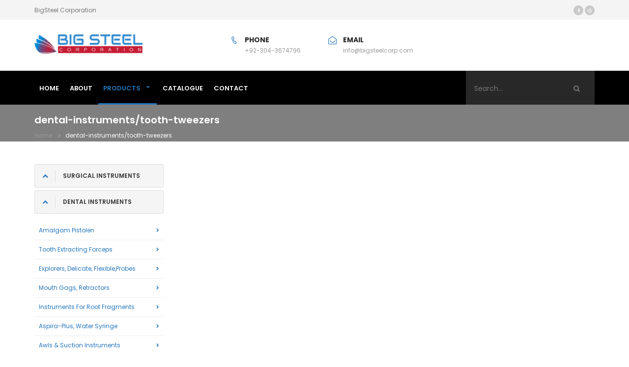

--- FILE ---
content_type: text/html; charset=utf-8
request_url: https://www.bigsteelcorp.com/product-category/dental-instruments/tooth-tweezers
body_size: 10012
content:
<!DOCTYPE html>
<html>
<head>
    <meta charset="utf-8">
    <meta http-equiv="X-UA-Compatible" content="IE=edge">
    <meta name="viewport" content="width=device-width, initial-scale=1.0, maximum-scale=1.0, user-scalable=no" />
    <meta name="description" content="Bigsteel Corporation. The leading Manufacturer and Exporters of Quality Surgical, Dental,Orthopedic implants and Beauty Instruments " />
    <meta name="keywords" content=" Surgical instruments, Dental instruments,Orthopedic implants ,Beauty Instruments , scissors, forceps,needle holders" />
    <meta name="author" content="Bigsteel Corporation" />
    <meta name="robots" content="index,follow" />
    <link rel="canonical" href="https://bigsteelcorp.com/" />
    <meta property="og:locale" content="en_US" />
    <meta property="og:type" content="website" />
    <meta property="og:title" content="Bigsteel Corporation |The leading Manufacturer and Exporters of Quality Surgical Instruments" />
    <meta property="og:description" content="Bigsteel Corporation. The leading Manufacturer and Exporters of Quality Surgical instruments, Dental instruments,Orthopedic implants and Beauty Instruments " />
    <meta property="og:url" content="https://bigsteelcorp.com/" />
    <meta property="og:image" content="https://bigsteelcorp.com/favicon.ico" />
    <meta property="og:site_name" content="Surgical instruments, Dentalinstruments,Orthopedic implants and Beauty Instruments " />

    <meta name="twitter:site" content="https://bigsteelcorp.com/">
    <meta name="twitter:creator" content="">
    <meta name="twitter:image" content="https://bigsteelcorp.com/favicon.ico">
    <meta name="twitter:card" content="summary" />
    <meta name="twitter:description" content="Bigsteel Corporation. The leading Manufacturer and Exporters of Quality Surgical instruments, Dental instruments,Orthopedic implants and Beauty Instruments " />
    <meta name="twitter:title" content="Bigsteel Corporation |The leading Manufacturer and Exporters of Quality Surgical Instruments" />
    <link rel="alternate" hreflang="en" href="https://bigsteelcorp.com/">
    <title>Bigsteel Corporation - dental-instruments/tooth-tweezers</title>
   <link rel="stylesheet" href="/Content/Content/bootstrap.min.css" />
<link rel="stylesheet" href="/Content/Content/font-awesome.min.css" />
<link rel="stylesheet" href="/Content/fonts/essential-regular-fonts/essential-icons.css" />
<link rel="stylesheet" href="/Content/Plugins/owl-carousel/owl.carousel.css" />
<link rel="stylesheet" href="/Content/Plugins/owl-carousel/owl.theme.css" />
<link rel="stylesheet" href="/Content/Plugins/Magnific-Popup/magnific-popup.css" />
<link rel="stylesheet" href="/Content/Plugins/ion.rangeSlider/css/ion.rangeSlider.css" />
<link rel="stylesheet" href="/Content/Plugins/ion.rangeSlider/css/ion.rangeSlider.skinNice.css" />
<link rel="stylesheet" href="/Content/Plugins/custom-scrollbar/jquery.mCustomScrollbar.css" />
<link rel="stylesheet" href="/Content/Plugins/jquery-bar-rating/themes/fontawesome-stars.css" />
<link rel="stylesheet" href="/Content/Plugins/masterslider/style/masterslider.css" />
<link rel="stylesheet" href="/Content/Plugins/masterslider/skins/default/style.css" />
<link rel="stylesheet" href="/Content/Plugins/masterslider/fullscreen/style/ms-fullscreen.css" />
<link rel="stylesheet" href="/Content/Theme/css/theme.min.css" />
<link rel="stylesheet" href="/Content/Theme/css/color/Default.css" id="color" />

    <link rel="stylesheet" href="https://fonts.googleapis.com/css?family=Poppins:300,400,500,600,700&amp;subset=latin-ext">
</head>
<body itemscope itemtype="https://schema.org/LocalBusiness">
    <div class="body">
        <header class="header standart_nav">
    <div class="top">
        <div class="container p-t-10 p-b-10">
            <div class="row">
                <div class="col-md-6 hidden-sm hidden-xs" title="Bigsteel Corporation">
                    BigSteel Corporation
                </div>
                <div class="col-md-6 col-sm-12 col-xs-12">
                    <div class="pull-right hidden-sm hidden-xs">
                        <ul class="social">
                            <li class="facebook"><a href="https://www.facebook.com/bigsteelcorp/" title="facebook" target="_blank"><i class="fa fa-facebook"></i></a></li>
                            <li class="instagram" title="instagram"><a href="https://www.instagram.com/bigsteel_corporation/" target="_blank" title="instagram"><i class="fa fa-instagram"></i></a></li>

                        </ul>
                    </div>
                </div>
            </div>
        </div>
    </div>
    <div class="center">
        <div class="container p-t-30 p-b-30">
            <div class="row">
                <div class="col-lg-4 col-md-6 col-sm-12 col-xs-12">
                    <a href="https://www.bigsteelcorp.com" class="logo" title="Bigsteel Corporation logo">
                        <img src="/Content/img/bigsteel_logo.png" class="img-responsive" alt="Bigsteel Corporation Logo" />
                    </a>
                </div>
                <div class="col-lg-2 col-md-2 hidden-sm hidden-xs info">
                    <div>
                        <i data-icon="R" class="icon"></i>
                    </div>
                    <div>
                        <strong>PHONE</strong>
                        <span>+92-304-3674796</span>
                    </div>
                </div>
                <div class="col-lg-3 col-md-3 hidden-sm hidden-xs info">
                    <div>
                        <i class="fa fa-envelope-open-o"></i>
                    </div>
                    <div>
                        <strong>EMAIL</strong>
                        <span>info@bigsteelcorp.com</span>
                    </div>
                </div>
                
            </div>
        </div>
    </div>
    <div class="bottom">
        <div class="container">
            <div class="row">
                <div class="col-md-9 col-sm-12 col-xs-12 rspnav">
                    <nav class="collnav collapse">
                        <ul class="nav nav-pills">
                            <li class="">
                                <a href="https://www.bigsteelcorp.com" title="Home Page">HOME</a>
                            </li>
                            <li class="">
                                <a href="https://www.bigsteelcorp.com/about-us" title="About Page">ABOUT</a>
                            </li>
                            <li class="active  dropdown">
                                <a class="dropdown-toggle" href="#" title="Products">Products</a>
                                <ul class="dropdown-menu">
                                            <li class=" dropdown-submenu">
                                                <a href="/surgical-instruments">SURGICAL INSTRUMENTS</a>
                                                <ul class="dropdown-menu">
                                                        <li><a href="/product-category/surgical-instruments/sterialization">Sterialization</a></li>
                                                        <li><a href="/product-category/surgical-instruments/trocars-suction-tubes-cannulas">Trocars, Suction Tubes, Cannulas</a></li>
                                                        <li><a href="/product-category/surgical-instruments/scalpels">Scalpels</a></li>
                                                        <li><a href="/product-category/surgical-instruments/scissors">Scissors</a></li>
                                                        <li><a href="/product-category/surgical-instruments/artery-forceps">Artery Forceps</a></li>
                                                        <li><a href="/product-category/surgical-instruments/retractors">Retractors</a></li>
                                                        <li><a href="/product-category/surgical-instruments/general-instruments">General Instruments</a></li>
                                                        <li><a href="/product-category/surgical-instruments/diagnostics">Diagnostics</a></li>
                                                        <li><a href="/product-category/surgical-instruments/anaesthesia">Anaesthesia</a></li>
                                                        <li><a href="/product-category/surgical-instruments/suture">Suture</a></li>
                                                        <li><a href="/product-category/surgical-instruments/dressings">Dressings</a></li>
                                                        <li><a href="/product-category/surgical-instruments/nail-instruments">Nail Instruments</a></li>
                                                        <li><a href="/product-category/surgical-instruments/holloware-stainless-steel-products">Holloware Stainless Steel Products</a></li>
                                                </ul>
                                            </li>
                                            <li class="active dropdown-submenu">
                                                <a href="/dental-instruments">DENTAL INSTRUMENTS</a>
                                                <ul class="dropdown-menu">
                                                        <li><a href="/product-category/dental-instruments/amalgam-pistolen">Amalgam Pistolen</a></li>
                                                        <li><a href="/product-category/dental-instruments/tooth-extracting-forceps">Tooth Extracting Forceps</a></li>
                                                        <li><a href="/product-category/dental-instruments/explorers-delicate-flexibleprobes">Explorers, Delicate, Flexible,Probes</a></li>
                                                        <li><a href="/product-category/dental-instruments/mouth-gags-retractors">Mouth Gags, Retractors</a></li>
                                                        <li><a href="/product-category/dental-instruments/instruments-for-root-fragments">Instruments For Root Fragments</a></li>
                                                        <li><a href="/product-category/dental-instruments/aspira-plus-water-syringe">Aspira-Plus, Water Syringe</a></li>
                                                        <li><a href="/product-category/dental-instruments/awls--suction-instruments">Awls &amp; Suction Instruments</a></li>
                                                        <li><a href="/product-category/dental-instruments/bone-curettes">Bone Curettes</a></li>
                                                        <li><a href="/product-category/dental-instruments/bone-rongeurs-bone-cutting--bone-holding-forceps">Bone Rongeurs, Bone Cutting &amp; Bone Holding Forceps</a></li>
                                                        <li><a href="/product-category/dental-instruments/burnisher--nerve-instruments">Burnisher &amp; Nerve Instruments</a></li>
                                                        <li><a href="/product-category/dental-instruments/composite---instruments-freiburg-pattern">COMPOSITE - INSTRUMENTS, FREIBURG PATTERN</a></li>
                                                        <li><a href="/product-category/dental-instruments/crown-instruments-plate-scissors--wire">Crown Instruments Plate Scissors &amp; Wire</a></li>
                                                        <li><a href="/product-category/dental-instruments/dissectinghaemostatic-forceps">Dissecting,Haemostatic Forceps</a></li>
                                                        <li><a href="/product-category/dental-instruments/elevators">Elevators</a></li>
                                                        <li><a href="/product-category/dental-instruments/endodontic-microsurgical-set">Endodontic Microsurgical Set</a></li>
                                                        <li><a href="/product-category/dental-instruments/excavators">EXCAVATORS</a></li>
                                                        <li><a href="/product-category/dental-instruments/grinding-stones-sterilizable">Grinding Stones, Sterilizable</a></li>
                                                        <li><a href="/product-category/dental-instruments/gum-surgical-ligatur-bandage-scissors">Gum, Surgical, Ligatur, Bandage Scissors</a></li>
                                                        <li><a href="/product-category/dental-instruments/instruments-for-removel-of-roots-syndesmotomes">Instruments For Removel Of Roots, Syndesmotomes</a></li>
                                                        <li><a href="/product-category/dental-instruments/impression-trays">Impression Trays</a></li>
                                                        <li><a href="/product-category/dental-instruments/kidney-trays-round-bowls-guaze-case">Kidney Trays, Round Bowls, Guaze Case</a></li>
                                                        <li><a href="/product-category/dental-instruments/matrices-matrix-retainers">MATRICES, MATRIX RETAINERS</a></li>
                                                        <li><a href="/product-category/dental-instruments/micro-scalpels-gingivectomy--handle-for-blade">Micro Scalpels, Gingivectomy &amp; Handle For Blade</a></li>
                                                        <li><a href="/product-category/dental-instruments/mouth-mirrors-handles-saliva-ejector">Mouth Mirrors, Handles, Saliva Ejector</a></li>
                                                        <li><a href="/product-category/dental-instruments/mucotome-tongue--plasters-spatulas">Mucotome, Tongue &amp; Plasters Spatulas</a></li>
                                                        <li><a href="/product-category/dental-instruments/needle-holders--needle-cases">Needle Holders &amp; Needle Cases</a></li>
                                                        <li><a href="/product-category/dental-instruments/osteotomes--mallets">Osteotomes &amp; Mallets</a></li>
                                                        <li><a href="/product-category/dental-instruments/periodontal-instruments--files">Periodontal Instruments &amp; Files</a></li>
                                                        <li><a href="/product-category/dental-instruments/periodontal-surgery-sets-munster-pattern">Periodontal Surgery Sets, Munster Pattern</a></li>
                                                        <li><a href="/product-category/dental-instruments/periodontometer">Periodontometer</a></li>
                                                        <li><a href="/product-category/dental-instruments/plastic-filling-instruments--exaxial-set">Plastic Filling Instruments &amp; Exaxial Set</a></li>
                                                        <li><a href="/product-category/dental-instruments/pliers-for-technic-orthodontics">Pliers For Technic, Orthodontics</a></li>
                                                        <li><a href="/product-category/dental-instruments/raspatories-files-chisel">Raspatories, Files, Chisel</a></li>
                                                        <li><a href="/product-category/dental-instruments/reposition-forceps">Reposition Forceps</a></li>
                                                        <li><a href="/product-category/dental-instruments/rubber-dam-instruments">RUBBER-DAM INSTRUMENTS</a></li>
                                                        <li><a href="/product-category/dental-instruments/scalers-curettes">Scalers, Curettes</a></li>
                                                        <li><a href="/product-category/dental-instruments/separating-forceps-band-seater">SEPARATING FORCEPS, BAND SEATER</a></li>
                                                        <li><a href="/product-category/dental-instruments/sterimax">STERIMAX</a></li>
                                                        <li><a href="/product-category/dental-instruments/titan-handelsworking-tips">Titan Handels,Working Tips</a></li>
                                                        <li><a href="/product-category/dental-instruments/tooth-forceps-for-children">Tooth Forceps For Children</a></li>
                                                        <li><a href="/product-category/dental-instruments/tooth-tweezers">Tooth Tweezers</a></li>
                                                        <li><a href="/product-category/dental-instruments/towel-clamps">Towel Clamps</a></li>
                                                        <li><a href="/product-category/dental-instruments/waxing-instruments">Waxing Instruments</a></li>
                                                        <li><a href="/product-category/dental-instruments/wire-bending-pliers--wire-cutters">WIRE BENDING PLIERS &amp; WIRE CUTTERS</a></li>
                                                </ul>
                                            </li>
                                            <li class=" dropdown-submenu">
                                                <a href="/beauty-care-instruments">BEAUTY CARE INSTRUMENTS</a>
                                                <ul class="dropdown-menu">
                                                        <li><a href="/product-category/beauty-care-instruments/cuticle-nippers">Cuticle Nippers</a></li>
                                                        <li><a href="/product-category/beauty-care-instruments/barber-and-dressing-scissors-">Barber and Dressing Scissors </a></li>
                                                        <li><a href="/product-category/beauty-care-instruments/fancy-scissors">Fancy Scissors</a></li>
                                                        <li><a href="/product-category/beauty-care-instruments/manicure-scissors">Manicure Scissors</a></li>
                                                        <li><a href="/product-category/beauty-care-instruments/manicure-kits">Manicure Kits</a></li>
                                                        <li><a href="/product-category/beauty-care-instruments/callus-shaver">Callus Shaver</a></li>
                                                        <li><a href="/product-category/beauty-care-instruments/acrylic-nail-cutter">Acrylic Nail Cutter</a></li>
                                                        <li><a href="/product-category/beauty-care-instruments/-cuticle-pushers--cleaners"> Cuticle Pushers &amp; Cleaners</a></li>
                                                        <li><a href="/product-category/beauty-care-instruments/nail-files--buffers">Nail Files &amp; Buffers</a></li>
                                                        <li><a href="/product-category/beauty-care-instruments/fancy-scissors">Fancy Scissors</a></li>
                                                        <li><a href="/product-category/beauty-care-instruments/nail-nipper">Nail Nipper</a></li>
                                                        <li><a href="/product-category/beauty-care-instruments/multi-purpose-tweezers">Multi-Purpose Tweezers</a></li>
                                                        <li><a href="/product-category/beauty-care-instruments/eyebrow-tweezers">Eyebrow Tweezers</a></li>
                                                        <li><a href="/product-category/beauty-care-instruments/face-black-head-cleaners-and-nail-pusher">Face Black Head Cleaners And Nail Pusher</a></li>
                                                        <li><a href="/product-category/beauty-care-instruments/gift-packs">Gift Packs</a></li>
                                                        <li><a href="/product-category/beauty-care-instruments/house-hold-and-taylor-scissor">House Hold And Taylor Scissor</a></li>
                                                        <li><a href="/product-category/beauty-care-instruments/multi-purpose-plastic-handle-scissor">Multi-Purpose Plastic Handle Scissor</a></li>
                                                        <li><a href="/product-category/beauty-care-instruments/nail-and-cuticle-scissor">Nail And Cuticle Scissor</a></li>
                                                        <li><a href="/product-category/beauty-care-instruments/shaving-razors--belts">Shaving Razors &amp; Belts</a></li>
                                                        <li><a href="/product-category/beauty-care-instruments/nail-care-products">Nail Care Products</a></li>
                                                </ul>
                                            </li>
                                            <li class=" dropdown-submenu">
                                                <a href="/orthopedic-instruments">ORTHOPEDIC INSTRUMENTS</a>
                                                <ul class="dropdown-menu">
                                                        <li><a href="/product-category/orthopedic-instruments/bone-surgery">Bone Surgery</a></li>
                                                        <li><a href="/product-category/orthopedic-instruments/rib-shears">Rib Shears</a></li>
                                                        <li><a href="/product-category/orthopedic-instruments/rib-spreaders">Rib Spreaders</a></li>
                                                </ul>
                                            </li>
                                </ul>
                            </li>
                            <li class=""><a href="https://www.bigsteelcorp.com/catalogue" title="catalogue">Catalogue</a></li>
                            
                            <li class=""><a href="https://www.bigsteelcorp.com/contact-us" title="contact">CONTACT</a></li>
                        </ul>
                    </nav>
                </div>
                <div class="col-sm-2 col-xs-2 hidden-lg hidden-md rspbtn">
                    <button data-toggle="collapse" data-target=".collnav">
                        <i class="fa fa-bars"></i>
                    </button>
                </div>
                <div class="col-md-3 col-sm-10 col-xs-10">
                    <div class="search">
                        <form action="/Home/Search">
                            <div class="input-group">
                                <input type="text" placeholder="Search..." name="_search">
                                <span class="input-group-btn">
                                    <button type="submit"><i class="fa fa-search"></i></button>
                                </span>
                            </div>
                        </form>
                    </div>
                </div>
            </div>
        </div>
    </div>
</header>

        <div class="main">


            

<section class="header-page">
    <div class="container">
        <div class="row">
            <div class="col-md-12">
                <h1>dental-instruments/tooth-tweezers</h1>
                <ul class="breadcrumb">
                    <li><a href="https://www.bigsteelcorp.com">Home</a></li>
                    <li class="active">dental-instruments/tooth-tweezers</li>
                </ul>
            </div>
        </div>
    </div>
</section>
<div class="container">
    <div class="row">
        <div class="col-md-3">
            <aside class="aside ">
               
                <article class="code">
                    <div class="palovit-accordion panel-group m-t-30" id="accordion" role="tablist" aria-multiselectable="true">
                                <div class="panel panel-default">
                                    <div class="panel-heading" role="tab" id="heading-1">
                                        <h3 class="panel-title">
                                            <a role="button" data-toggle="collapse" data-parent="#accordion" href="#collapse-1" aria-expanded="true" aria-controls="collapse1" class="">
                                                <i class="fa fa-chevron-up"></i>
                                                SURGICAL INSTRUMENTS
                                            </a>
                                        </h3>
                                    </div>
                                    <div id="collapse-1" class="panel-collapse collapse " role="tabpanel" aria-labelledby="heading-1" aria-expanded="true">
                                        <ul class="category m-t-15 ">
                                                <li class=""><a href="/product-category/surgical-instruments/sterialization">Sterialization</a></li>
                                                <li class=""><a href="/product-category/surgical-instruments/trocars-suction-tubes-cannulas">Trocars, Suction Tubes, Cannulas</a></li>
                                                <li class=""><a href="/product-category/surgical-instruments/scalpels">Scalpels</a></li>
                                                <li class=""><a href="/product-category/surgical-instruments/scissors">Scissors</a></li>
                                                <li class=""><a href="/product-category/surgical-instruments/artery-forceps">Artery Forceps</a></li>
                                                <li class=""><a href="/product-category/surgical-instruments/retractors">Retractors</a></li>
                                                <li class=""><a href="/product-category/surgical-instruments/general-instruments">General Instruments</a></li>
                                                <li class=""><a href="/product-category/surgical-instruments/diagnostics">Diagnostics</a></li>
                                                <li class=""><a href="/product-category/surgical-instruments/anaesthesia">Anaesthesia</a></li>
                                                <li class=""><a href="/product-category/surgical-instruments/suture">Suture</a></li>
                                                <li class=""><a href="/product-category/surgical-instruments/dressings">Dressings</a></li>
                                                <li class=""><a href="/product-category/surgical-instruments/nail-instruments">Nail Instruments</a></li>
                                                <li class=""><a href="/product-category/surgical-instruments/holloware-stainless-steel-products">Holloware Stainless Steel Products</a></li>
                                        </ul>
                                    </div>
                                </div>
                                <div class="panel panel-default">
                                    <div class="panel-heading" role="tab" id="heading-2">
                                        <h3 class="panel-title">
                                            <a role="button" data-toggle="collapse" data-parent="#accordion" href="#collapse-2" aria-expanded="true" aria-controls="collapse1" class="">
                                                <i class="fa fa-chevron-up"></i>
                                                DENTAL INSTRUMENTS
                                            </a>
                                        </h3>
                                    </div>
                                    <div id="collapse-2" class="panel-collapse collapse in" role="tabpanel" aria-labelledby="heading-2" aria-expanded="true">
                                        <ul class="category m-t-15 ">
                                                <li class="active"><a href="/product-category/dental-instruments/amalgam-pistolen">Amalgam Pistolen</a></li>
                                                <li class="active"><a href="/product-category/dental-instruments/tooth-extracting-forceps">Tooth Extracting Forceps</a></li>
                                                <li class="active"><a href="/product-category/dental-instruments/explorers-delicate-flexibleprobes">Explorers, Delicate, Flexible,Probes</a></li>
                                                <li class="active"><a href="/product-category/dental-instruments/mouth-gags-retractors">Mouth Gags, Retractors</a></li>
                                                <li class="active"><a href="/product-category/dental-instruments/instruments-for-root-fragments">Instruments For Root Fragments</a></li>
                                                <li class="active"><a href="/product-category/dental-instruments/aspira-plus-water-syringe">Aspira-Plus, Water Syringe</a></li>
                                                <li class="active"><a href="/product-category/dental-instruments/awls--suction-instruments">Awls &amp; Suction Instruments</a></li>
                                                <li class="active"><a href="/product-category/dental-instruments/bone-curettes">Bone Curettes</a></li>
                                                <li class="active"><a href="/product-category/dental-instruments/bone-rongeurs-bone-cutting--bone-holding-forceps">Bone Rongeurs, Bone Cutting &amp; Bone Holding Forceps</a></li>
                                                <li class="active"><a href="/product-category/dental-instruments/burnisher--nerve-instruments">Burnisher &amp; Nerve Instruments</a></li>
                                                <li class="active"><a href="/product-category/dental-instruments/composite---instruments-freiburg-pattern">COMPOSITE - INSTRUMENTS, FREIBURG PATTERN</a></li>
                                                <li class="active"><a href="/product-category/dental-instruments/crown-instruments-plate-scissors--wire">Crown Instruments Plate Scissors &amp; Wire</a></li>
                                                <li class="active"><a href="/product-category/dental-instruments/dissectinghaemostatic-forceps">Dissecting,Haemostatic Forceps</a></li>
                                                <li class="active"><a href="/product-category/dental-instruments/elevators">Elevators</a></li>
                                                <li class="active"><a href="/product-category/dental-instruments/endodontic-microsurgical-set">Endodontic Microsurgical Set</a></li>
                                                <li class="active"><a href="/product-category/dental-instruments/excavators">EXCAVATORS</a></li>
                                                <li class="active"><a href="/product-category/dental-instruments/grinding-stones-sterilizable">Grinding Stones, Sterilizable</a></li>
                                                <li class="active"><a href="/product-category/dental-instruments/gum-surgical-ligatur-bandage-scissors">Gum, Surgical, Ligatur, Bandage Scissors</a></li>
                                                <li class="active"><a href="/product-category/dental-instruments/instruments-for-removel-of-roots-syndesmotomes">Instruments For Removel Of Roots, Syndesmotomes</a></li>
                                                <li class="active"><a href="/product-category/dental-instruments/impression-trays">Impression Trays</a></li>
                                                <li class="active"><a href="/product-category/dental-instruments/kidney-trays-round-bowls-guaze-case">Kidney Trays, Round Bowls, Guaze Case</a></li>
                                                <li class="active"><a href="/product-category/dental-instruments/matrices-matrix-retainers">MATRICES, MATRIX RETAINERS</a></li>
                                                <li class="active"><a href="/product-category/dental-instruments/micro-scalpels-gingivectomy--handle-for-blade">Micro Scalpels, Gingivectomy &amp; Handle For Blade</a></li>
                                                <li class="active"><a href="/product-category/dental-instruments/mouth-mirrors-handles-saliva-ejector">Mouth Mirrors, Handles, Saliva Ejector</a></li>
                                                <li class="active"><a href="/product-category/dental-instruments/mucotome-tongue--plasters-spatulas">Mucotome, Tongue &amp; Plasters Spatulas</a></li>
                                                <li class="active"><a href="/product-category/dental-instruments/needle-holders--needle-cases">Needle Holders &amp; Needle Cases</a></li>
                                                <li class="active"><a href="/product-category/dental-instruments/osteotomes--mallets">Osteotomes &amp; Mallets</a></li>
                                                <li class="active"><a href="/product-category/dental-instruments/periodontal-instruments--files">Periodontal Instruments &amp; Files</a></li>
                                                <li class="active"><a href="/product-category/dental-instruments/periodontal-surgery-sets-munster-pattern">Periodontal Surgery Sets, Munster Pattern</a></li>
                                                <li class="active"><a href="/product-category/dental-instruments/periodontometer">Periodontometer</a></li>
                                                <li class="active"><a href="/product-category/dental-instruments/plastic-filling-instruments--exaxial-set">Plastic Filling Instruments &amp; Exaxial Set</a></li>
                                                <li class="active"><a href="/product-category/dental-instruments/pliers-for-technic-orthodontics">Pliers For Technic, Orthodontics</a></li>
                                                <li class="active"><a href="/product-category/dental-instruments/raspatories-files-chisel">Raspatories, Files, Chisel</a></li>
                                                <li class="active"><a href="/product-category/dental-instruments/reposition-forceps">Reposition Forceps</a></li>
                                                <li class="active"><a href="/product-category/dental-instruments/rubber-dam-instruments">RUBBER-DAM INSTRUMENTS</a></li>
                                                <li class="active"><a href="/product-category/dental-instruments/scalers-curettes">Scalers, Curettes</a></li>
                                                <li class="active"><a href="/product-category/dental-instruments/separating-forceps-band-seater">SEPARATING FORCEPS, BAND SEATER</a></li>
                                                <li class="active"><a href="/product-category/dental-instruments/sterimax">STERIMAX</a></li>
                                                <li class="active"><a href="/product-category/dental-instruments/titan-handelsworking-tips">Titan Handels,Working Tips</a></li>
                                                <li class="active"><a href="/product-category/dental-instruments/tooth-forceps-for-children">Tooth Forceps For Children</a></li>
                                                <li class="active"><a href="/product-category/dental-instruments/tooth-tweezers">Tooth Tweezers</a></li>
                                                <li class="active"><a href="/product-category/dental-instruments/towel-clamps">Towel Clamps</a></li>
                                                <li class="active"><a href="/product-category/dental-instruments/waxing-instruments">Waxing Instruments</a></li>
                                                <li class="active"><a href="/product-category/dental-instruments/wire-bending-pliers--wire-cutters">WIRE BENDING PLIERS &amp; WIRE CUTTERS</a></li>
                                        </ul>
                                    </div>
                                </div>
                                <div class="panel panel-default">
                                    <div class="panel-heading" role="tab" id="heading-3">
                                        <h3 class="panel-title">
                                            <a role="button" data-toggle="collapse" data-parent="#accordion" href="#collapse-3" aria-expanded="true" aria-controls="collapse1" class="">
                                                <i class="fa fa-chevron-up"></i>
                                                BEAUTY CARE INSTRUMENTS
                                            </a>
                                        </h3>
                                    </div>
                                    <div id="collapse-3" class="panel-collapse collapse " role="tabpanel" aria-labelledby="heading-3" aria-expanded="true">
                                        <ul class="category m-t-15 ">
                                                <li class=""><a href="/product-category/beauty-care-instruments/cuticle-nippers">Cuticle Nippers</a></li>
                                                <li class=""><a href="/product-category/beauty-care-instruments/barber-and-dressing-scissors-">Barber and Dressing Scissors </a></li>
                                                <li class=""><a href="/product-category/beauty-care-instruments/fancy-scissors">Fancy Scissors</a></li>
                                                <li class=""><a href="/product-category/beauty-care-instruments/manicure-scissors">Manicure Scissors</a></li>
                                                <li class=""><a href="/product-category/beauty-care-instruments/manicure-kits">Manicure Kits</a></li>
                                                <li class=""><a href="/product-category/beauty-care-instruments/callus-shaver">Callus Shaver</a></li>
                                                <li class=""><a href="/product-category/beauty-care-instruments/acrylic-nail-cutter">Acrylic Nail Cutter</a></li>
                                                <li class=""><a href="/product-category/beauty-care-instruments/-cuticle-pushers--cleaners"> Cuticle Pushers &amp; Cleaners</a></li>
                                                <li class=""><a href="/product-category/beauty-care-instruments/nail-files--buffers">Nail Files &amp; Buffers</a></li>
                                                <li class=""><a href="/product-category/beauty-care-instruments/fancy-scissors">Fancy Scissors</a></li>
                                                <li class=""><a href="/product-category/beauty-care-instruments/nail-nipper">Nail Nipper</a></li>
                                                <li class=""><a href="/product-category/beauty-care-instruments/multi-purpose-tweezers">Multi-Purpose Tweezers</a></li>
                                                <li class=""><a href="/product-category/beauty-care-instruments/eyebrow-tweezers">Eyebrow Tweezers</a></li>
                                                <li class=""><a href="/product-category/beauty-care-instruments/face-black-head-cleaners-and-nail-pusher">Face Black Head Cleaners And Nail Pusher</a></li>
                                                <li class=""><a href="/product-category/beauty-care-instruments/gift-packs">Gift Packs</a></li>
                                                <li class=""><a href="/product-category/beauty-care-instruments/house-hold-and-taylor-scissor">House Hold And Taylor Scissor</a></li>
                                                <li class=""><a href="/product-category/beauty-care-instruments/multi-purpose-plastic-handle-scissor">Multi-Purpose Plastic Handle Scissor</a></li>
                                                <li class=""><a href="/product-category/beauty-care-instruments/nail-and-cuticle-scissor">Nail And Cuticle Scissor</a></li>
                                                <li class=""><a href="/product-category/beauty-care-instruments/shaving-razors--belts">Shaving Razors &amp; Belts</a></li>
                                                <li class=""><a href="/product-category/beauty-care-instruments/nail-care-products">Nail Care Products</a></li>
                                        </ul>
                                    </div>
                                </div>
                                <div class="panel panel-default">
                                    <div class="panel-heading" role="tab" id="heading-7">
                                        <h3 class="panel-title">
                                            <a role="button" data-toggle="collapse" data-parent="#accordion" href="#collapse-7" aria-expanded="true" aria-controls="collapse1" class="">
                                                <i class="fa fa-chevron-up"></i>
                                                ORTHOPEDIC INSTRUMENTS
                                            </a>
                                        </h3>
                                    </div>
                                    <div id="collapse-7" class="panel-collapse collapse " role="tabpanel" aria-labelledby="heading-7" aria-expanded="true">
                                        <ul class="category m-t-15 ">
                                                <li class=""><a href="/product-category/orthopedic-instruments/bone-surgery">Bone Surgery</a></li>
                                                <li class=""><a href="/product-category/orthopedic-instruments/rib-shears">Rib Shears</a></li>
                                                <li class=""><a href="/product-category/orthopedic-instruments/rib-spreaders">Rib Spreaders</a></li>
                                        </ul>
                                    </div>
                                </div>
                    </div>
                </article>
            </aside>
        </div>
        <div class="col-md-9">
            <article class="shop-grid p-t-50 p-b-50">
                
                <div class="row masonry">
                </div>
            </article>
        </div>
    </div>
</div>

        </div>
        <footer id="footer" class="footer">
    <div class="ftop">
        <div class="container">
            <div class="row">
                <div class="col-md-4">
                    <h4 title="Bigsteel Corporation">About Bigsteel Corporation</h4>
                    <p>BIG STEEL CORPORATION. is one of the well Established and Recognized company that is producing Surgical Instruments like General Surgery Orthopedic Surgery Dental & Beauty Instruments. </p>
                    <ul class="social">
                        <li class="facebook"><a href="https://www.facebook.com/bigsteelcorp/"><i class="fa fa-facebook"></i></a></li>
                        <li class="instagram"><a href="https://www.instagram.com/bigsteel_corporation/"><i class="fa fa-instagram"></i></a></li>
                    </ul>
                </div>
                <div class="col-md-4">
                    <h4>Get In Touch</h4>
                    <ul class="adress">
                        <li title="Address"><i class="fa fa-map-marker"></i> Hamza Ghous Pasrur Road Sialkot, Pakistan 51310</li>
                        <li title="Phone"><i class="fa fa-phone"></i> +92-304-3674796</li>
                        <li title="Email"><i class="fa fa-envelope"></i> info@bigsteelcorp.com</li>
                        <li title="Email"><i class="fa fa-support"></i> amir@bigsteelcorp.com</li>
                    </ul>
                </div>
                <div class="col-md-4">
                    <h4>E-Newsletter</h4>
                    <p>You can subcribe to our newsletter, we will send you about newest Products</p>
                    <form action="#">
                        <div class="input-group">
                            <input type="text" class="form-control" placeholder="Your Email...">
                            <span class="input-group-btn">
                                <button class="btn btn-palovit" type="submit">SUBMIT</button>
                            </span>
                        </div>
                    </form>
                </div>
            </div>
        </div>
    </div>
    <div class="fbottom">
        <div class="container">
            <div class="row">
                <div class="col-md-2">
                    <a href="https://www.bigsteelcorp.com" class="logo" title="Bigsteel Corporation Logo">
                        <img src="/Content/img/bigsteel_logo.png" class="img-responsive" alt="Bigsteel Corporation Logo" />
                    </a>
                </div>
                <div class="col-md-4 copyright">
                    Copyright 2019. All Rights Reserved.
                </div>
                <div class="col-md-6 clearfix fmenu">
                    <ul>
                        
                        <li><a href="https://www.bigsteelcorp.com/contact-us">Contact</a></li>
                    </ul>
                </div>
            </div>
        </div>
    </div>
</footer>

    </div>
    <a class="pagetop" href="#">
        <i class="fa fa-chevron-up"></i>
    </a>

   <script src="/Content/Scripts/jquery-3.1.1.min.js"></script>
<script src="/Content/Scripts/bootstrap.min.js"></script>
<script src="/Content/Plugins/isotope/isotope.pkgd.min.js"></script>
<script src="/Content/Plugins/owl-carousel/owl.carousel.min.js"></script>
<script src="/Content/Plugins/Magnific-Popup/jquery.magnific-popup.min.js"></script>
<script src="/Content/Plugins/ion.rangeSlider/js/ion.rangeSlider.min.js"></script>
<script src="/Content/Plugins/custom-scrollbar/jquery.mCustomScrollbar.concat.min.js"></script>
<script src="/Content/Plugins/jquery-bar-rating/jquery.barrating.min.js"></script>
<script src="/Content/Plugins/masterslider/jquery.easing.min.js"></script>
<script src="/Content/Plugins/masterslider/masterslider.min.js"></script>
<script src="/Content/Theme/js/Script.js"></script>
<script src="/Content/Scripts/jquery.cookie-1.4.1.min.js"></script>

<script type="text/javascript" src="http://www.google.com/recaptcha/api/js/recaptcha_ajax.js"></script>

    <!-- Global site tag (gtag.js) - Google Analytics -->
    <script async src="https://www.googletagmanager.com/gtag/js?id=UA-149424655-1"></script>
    <script>
        window.dataLayer = window.dataLayer || [];
        function gtag() { dataLayer.push(arguments); }
        gtag('js', new Date());

        gtag('config', 'UA-149424655-1');
    </script>

    <!--Start of Tawk.to Script-->
    <script type="text/javascript">
        var Tawk_API = Tawk_API || {}, Tawk_LoadStart = new Date();
        (function () {
            var s1 = document.createElement("script"), s0 = document.getElementsByTagName("script")[0];
            s1.async = true;
            s1.src = 'https://embed.tawk.to/5d9875b4db28311764d76b31/default';
            s1.charset = 'UTF-8';
            s1.setAttribute('crossorigin', '*');
            s0.parentNode.insertBefore(s1, s0);
        })();
    </script>
    <!--End of Tawk.to Script-->
</body>
</html>


--- FILE ---
content_type: text/css
request_url: https://www.bigsteelcorp.com/Content/fonts/essential-regular-fonts/essential-icons.css
body_size: 1506
content:
	@charset "UTF-8";

@font-face {
  font-family: "essential-regular";
  src:url("essential-regular.eot");
  src:url("essential-regulard41d.eot?#iefix") format("embedded-opentype"),
    url("essential-regular.woff") format("woff"),
    url("essential-regular.ttf") format("truetype"),
    url("essential-regular.svg#essential-regular") format("svg");
  font-weight: normal;
  font-style: normal;

}

[data-icon]:before {
  font-family: "essential-regular" !important;
  content: attr(data-icon);
  font-style: normal !important;
  font-weight: normal !important;
  font-variant: normal !important;
  text-transform: none !important;
  speak: none;
  line-height: 1;
  -webkit-font-smoothing: antialiased;
  -moz-osx-font-smoothing: grayscale;
}

[class^="icon-"]:before,
[class*=" icon-"]:before {
  font-family: "essential-regular" !important;
  font-style: normal !important;
  font-weight: normal !important;
  font-variant: normal !important;
  text-transform: none !important;
  speak: none;
  line-height: 1;
  -webkit-font-smoothing: antialiased;
  -moz-osx-font-smoothing: grayscale;
}

.icon-essential-regular-01-chevron-left:before {
  content: "a";
}
.icon-essential-regular-02-chevron-right:before {
  content: "b";
}
.icon-essential-regular-03-chevron-up:before {
  content: "c";
}
.icon-essential-regular-04-chevron-down:before {
  content: "d";
}
.icon-essential-regular-05-tick:before {
  content: "e";
}
.icon-essential-regular-06-arrow-left:before {
  content: "f";
}
.icon-essential-regular-07-arrow-right:before {
  content: "g";
}
.icon-essential-regular-08-arrow-up:before {
  content: "h";
}
.icon-essential-regular-09-arrow-down:before {
  content: "i";
}
.icon-essential-regular-10-close-big:before {
  content: "j";
}
.icon-essential-regular-11-plus-big:before {
  content: "k";
}
.icon-essential-regular-12-minus-big:before {
  content: "l";
}
.icon-essential-regular-13-nav-burger:before {
  content: "m";
}
.icon-essential-regular-14-grid-view:before {
  content: "n";
}
.icon-essential-regular-15-close-circle:before {
  content: "o";
}
.icon-essential-regular-16-plus-cricle:before {
  content: "p";
}
.icon-essential-regular-17-minus-circle:before {
  content: "q";
}
.icon-essential-regular-18-plus-square:before {
  content: "r";
}
.icon-essential-regular-19-close-square:before {
  content: "s";
}
.icon-essential-regular-20-minus-square:before {
  content: "t";
}
.icon-essential-regular-21-tick-circle:before {
  content: "u";
}
.icon-essential-regular-22-tick-square:before {
  content: "v";
}
.icon-essential-regular-23-forbidden:before {
  content: "w";
}
.icon-essential-regular-24-square-blank:before {
  content: "x";
}
.icon-essential-regular-25-circle-blank:before {
  content: "y";
}
.icon-essential-regular-26-heart:before {
  content: "z";
}
.icon-essential-regular-27-envelope:before {
  content: "A";
}
.icon-essential-regular-28-trash:before {
  content: "B";
}
.icon-essential-regular-29-camera:before {
  content: "C";
}
.icon-essential-regular-30-document:before {
  content: "D";
}
.icon-essential-regular-31-document-copy:before {
  content: "E";
}
.icon-essential-regular-32-lock-closed:before {
  content: "F";
}
.icon-essential-regular-33-lock-open:before {
  content: "G";
}
.icon-essential-regular-34-arrow-in-up:before {
  content: "H";
}
.icon-essential-regular-35-arrow-in-down:before {
  content: "I";
}
.icon-essential-regular-36-download:before {
  content: "J";
}
.icon-essential-regular-37-upload:before {
  content: "K";
}
.icon-essential-regular-38-cloud-download:before {
  content: "L";
}
.icon-essential-regular-39-cloud-upload:before {
  content: "M";
}
.icon-essential-regular-40-cloud:before {
  content: "N";
}
.icon-essential-regular-41-home:before {
  content: "O";
}
.icon-essential-regular-42-pen:before {
  content: "P";
}
.icon-essential-regular-43-off:before {
  content: "Q";
}
.icon-essential-regular-44-phone:before {
  content: "R";
}
.icon-essential-regular-45-user:before {
  content: "S";
}
.icon-essential-regular-46-print:before {
  content: "T";
}
.icon-essential-regular-47-video:before {
  content: "U";
}
.icon-essential-regular-48-clipboard:before {
  content: "V";
}
.icon-essential-regular-49-magnifier:before {
  content: "W";
}
.icon-essential-regular-50-magnifier-plus:before {
  content: "X";
}
.icon-essential-regular-51-magnifier-minus:before {
  content: "Y";
}
.icon-essential-regular-52-photo:before {
  content: "Z";
}
.icon-essential-regular-53-mobile:before {
  content: "0";
}
.icon-essential-regular-54-desktop:before {
  content: "1";
}
.icon-essential-regular-55-attachment:before {
  content: "2";
}
.icon-essential-regular-56-tag:before {
  content: "3";
}
.icon-essential-regular-57-globe:before {
  content: "4";
}
.icon-essential-regular-58-link:before {
  content: "5";
}
.icon-essential-regular-59-question:before {
  content: "6";
}
.icon-essential-regular-60-question-circle:before {
  content: "7";
}
.icon-essential-regular-61-exclamation:before {
  content: "8";
}
.icon-essential-regular-62-info:before {
  content: "9";
}
.icon-essential-regular-63-share:before {
  content: "!";
}
.icon-essential-regular-64-settings:before {
  content: "\"";
}
.icon-essential-regular-65-cogwheel:before {
  content: "#";
}
.icon-essential-regular-66-volume:before {
  content: "$";
}
.icon-essential-regular-67-volume-plus:before {
  content: "%";
}
.icon-essential-regular-68-volume-mute:before {
  content: "&";
}
.icon-essential-regular-69-volume-minus:before {
  content: "'";
}
.icon-essential-regular-70-control-play:before {
  content: "(";
}
.icon-essential-regular-71-control-stop:before {
  content: ")";
}
.icon-essential-regular-72-control-pause:before {
  content: "*";
}
.icon-essential-regular-73-control-rewind:before {
  content: "+";
}
.icon-essential-regular-74-control-fastforward:before {
  content: ",";
}
.icon-essential-regular-75-control-start:before {
  content: "-";
}
.icon-essential-regular-76-control-end:before {
  content: ".";
}
.icon-essential-regular-77-control-fullscreen:before {
  content: "/";
}
.icon-essential-regular-78-speech-bubble:before {
  content: ":";
}
.icon-essential-regular-79-bookmark:before {
  content: ";";
}
.icon-essential-regular-80-switch-off:before {
  content: "<";
}
.icon-essential-regular-81-swicth-on:before {
  content: "=";
}
.icon-essential-regular-82-wifi:before {
  content: ">";
}
.icon-essential-regular-83-microphone:before {
  content: "?";
}
.icon-essential-regular-84-calendar:before {
  content: "@";
}
.icon-essential-regular-85-users:before {
  content: "[";
}
.icon-essential-regular-86-clock:before {
  content: "]";
}
.icon-essential-regular-87-refresh:before {
  content: "^";
}
.icon-essential-regular-88-pin:before {
  content: "_";
}
.icon-essential-regular-89-map:before {
  content: "`";
}
.icon-essential-regular-90-navigate:before {
  content: "{";
}
.icon-essential-regular-91-compass:before {
  content: "|";
}
.icon-essential-regular-92-expand:before {
  content: "}";
}
.icon-essential-regular-93-arrow-left-right:before {
  content: "~";
}
.icon-essential-regular-94-shopping-cart:before {
  content: "\\";
}
.icon-essential-regular-95-folder:before {
  content: "\e000";
}
.icon-essential-regular-96-file:before {
  content: "\e001";
}
.icon-essential-regular-97-file-plus:before {
  content: "\e002";
}
.icon-essential-regular-98-file-minus:before {
  content: "\e003";
}
.icon-essential-regular-99-statistic-pie:before {
  content: "\e004";
}
.icon-essential-regular-100-statistic-graph:before {
  content: "\e005";
}
.icon-essential-regular-101-list-view:before {
  content: "\e006";
}



--- FILE ---
content_type: text/css
request_url: https://www.bigsteelcorp.com/Content/Plugins/masterslider/fullscreen/style/ms-fullscreen.css
body_size: 569
content:
.ms-fullscreen-template {
    min-height:500px;
}
.ms-fullscreen-template .slide-pattern{
	background: url(pattern.png) scroll;
	width: 100%;
	height: 100%;
	z-index: 8;
	-webkit-transform: translateZ(0.4px);
	-moz-transform: translateZ(0.4px);
	-ms-transform: translateZ(0.4px);
	-o-transform: translateZ(0.4px);
	transform: translateZ(0.4px);
	position: absolute;
	top: 0;
}

.ms-layer.bold-text-white{
	color: #FFF;
	
	font-weight: 900;
	font-size: 85px;
	text-shadow:-1px 1px black;
	margin: 0;
}

.ms-layer.thin-text-white{
	color: #FFF;
	background: rgba(0, 0, 0, 0.72);
	font-size: 77px;
	font-weight: 100;
	padding: 20px 25px;
	margin: 0;
	text-shadow: -1px 1px #000;
}

.ms-layer.thin-text-black{
	color: black;
	font-size: 77px;
	font-weight: 100;
	background: rgba(255, 255, 255, 0.78);
	padding: 20px 25px;
	margin: 0;
	text-shadow: -1px 1px rgba(255, 255, 255, 0.51);
}


.slide-1 .captiontext {
	color: #FFF;
	top: 41% !important;
	margin-top: 100px;;
	left: 256px;
	font-weight: 300;
	padding: 20px;
	text-align: center;
	width: 46%;
	font-size: 25px;
	border: solid 2px #FFF;
	text-shadow: -1px 1px #000;
}

.slide-1 .bigtext {
	top: 42% !important;
	width: 100%;
	text-align: center;
}

.slide-2 .blacktext {
	top: 43% !important;
	left: 16% !important;
}

.slide-2 .whitetext {
	top: 43% !important;
	left: 54% !important;
}

.slide-3 .bigtext {
	width: 100%;
	text-align: center;
	top: 50% !important;
}

.slide-3 .blacktext {
	left: 27% !important;
	top: 50% !important;
	padding: 7px 20px;
	margin-top: -10%;
}

.slide-4{
	color:white;
	text-shadow: -1px 1px black;
}

.slide-4 .box{
	left: 60px;
	top: 40% !important;
	width: 46%;
	padding-bottom: 18% !important;
	background: rgba(0, 0, 0, 0.72);
}

.slide-4 .small-text {
	margin: 0;
	top: 40% !important;
	font-weight: 300;
	left: 82px;
	padding: 0;
	margin-top: 16px;
}

.slide-4 .medium-text {
	font-weight: 100;
	top: 40% !important;
	font-size: 77px;
	left: 73px;
	margin: 0;
	padding: 0;
	margin-top: 25px;
}

.slide-4 .big-text{
	font-weight: 900;
	left: 77px;
	top: 40% !important;
	padding: 0;
	font-size: 80px;
	margin: 0;
	margin-top: 90px;
}

.slide-5 .video-caption {
	color: #FFF;
	border: solid 4px #FFF;
	padding: 12px 10px;
	width: 71%;
	left: 106px;
	font-weight: 600;
	text-align: center;
	font-size: 52px;
	top: 44% !important;
}

--- FILE ---
content_type: text/css
request_url: https://www.bigsteelcorp.com/Content/Theme/css/theme.min.css
body_size: 22445
content:
.box3-inner .box3-overlay,.pagetop,.palovit-title,.slider2-t3{text-align:center}.box,.box2,.grid-box,a:active,a:hover,a:link,a:visited{text-decoration:none}html{direction:ltr;overflow-x:hidden;box-shadow:none!important}body{background-color:#FFF;color:#777;font-family:Poppins,sans-serif;font-size:12px;line-height:22px;margin:0}@-moz-document url-prefix(){body p{font-weight:lighter!important}}label{font-weight:400}html.boxed body{background-image:url(../img/bg/brushed_alu.png);background-color:transparent;background-position:0 0;background-repeat:repeat}html.boxed .body{background-color:#FFF;border-top:2px solid #2676bb;border-bottom:2px solid #2676bb;box-shadow:0 0 4px rgba(0,0,0,.15);position:relative;margin:25px auto;max-width:1200px;overflow:hidden;height:auto}.palovit-title h2{margin:20px 0 15px;font-size:18px;font-weight:600}.palovit-title p{margin:auto auto 10px;max-width:700px}.palovit-title ul{list-style:none;padding:0;margin:0}.palovit-title ul li{display:inline-block;margin:0 5px;cursor:pointer;font-size:13px;color:#a2a2a2}.palovit-title ul li.active{color:#2676bb}.pagetop{background-color:#2676bb;border-radius:50%;position:fixed;display:none;padding:8px;right:15px;bottom:15px;height:40px;width:40px}.pagetop i{color:#fff}.box,.box2{max-width:100%;overflow:hidden;position:relative;background-color:#FFF;border:1px solid #e0e0e0;-webkit-backface-visibility:hidden;-moz-backface-visibility:hidden;backface-visibility:hidden;-webkit-transform:translate3d(0,0,0);-moz-transform:translate3d(0,0,0);transform:translate3d(0,0,0)}.box2{border:none}.box2:hover .box2-wrapper:after,.box:hover .box-wrapper:after{opacity:1}.box2:hover .box2-wrapper .box2-title,.box:hover .box-wrapper .box-title{transform:translate3d(0,0,0);opacity:1}.box2:hover .box2-wrapper img,.box:hover .box-wrapper img{-webkit-transform:translateY(-18px);-moz-transform:translateY(-18px);-ms-transform:translateY(-18px);-o-transform:translateY(-18px);transform:translateY(-18px)}.box2:hover .box2-wrapper .box2-action,.box:hover .box-wrapper .box-action{transform:translate3d(0,0,0);opacity:1}.box .box-wrapper,.box2 .box2-wrapper{backface-visibility:hidden;-webkit-transform:translate3d(0,0,0);-moz-transform:translate3d(0,0,0);transform:translate3d(0,0,0);overflow:hidden;position:relative;margin:3px}.box .box-wrapper,.box2 .box2-wrapper,.grid-box .grid-box-wrapper{-webkit-backface-visibility:hidden;-moz-backface-visibility:hidden}.box2 .box2-wrapper{margin:0}.box .box-wrapper:after,.box2 .box2-wrapper:after{content:'';background:rgba(23,23,23,.25);-webkit-transition:all .3s;-moz-transition:all .3s;transition:all .3s;bottom:-4px;color:#FFF;left:-4px;position:absolute;right:-4px;top:-4px;opacity:0;z-index:1}.box .box-wrapper img,.box2 .box2-wrapper img{-webkit-transition:all .3s ease;-moz-transition:all .3s ease;transition:all .3s ease;position:relative;width:100%}.box .box-wrapper .box-title,.box2 .box2-wrapper .box2-title{transition:transform .2s ease-out,opacity .2s ease-out;transform:translate3d(0,100px,0);text-transform:uppercase;position:absolute;background:#FFF;font-size:18px;z-index:2;width:100%;left:0;bottom:0;padding:15px}.box .box-wrapper .box-action,.box .box-wrapper .box-title,.box2 .box2-wrapper .box2-action,.box2 .box2-wrapper .box2-title{-webkit-transition:-webkit-transform .2s ease-out,opacity .2s ease-out;-moz-transition:-moz-transform .2s ease-out,opacity .2s ease-out}.box2 .box2-wrapper .box2-title{background:#000;color:#fff}.box .box-wrapper .box-title .box-detail,.box2 .box2-wrapper .box2-title .box2-detail{text-transform:none;font-size:12px}.box .box-wrapper .box-action,.box2 .box2-wrapper .box2-action{transition:transform .2s ease-out,opacity .2s ease-out;transform:translate3d(0,-10px,0);top:50%;left:3px;right:auto;bottom:auto;width:100%;height:40px;margin-top:-20px;text-align:center;position:absolute;opacity:0;z-index:2}.box .box-wrapper .box-action .box-action-icon,.box2 .box2-wrapper .box2-action .box2-action-icon{background:rgba(255,167,0,.7);-webkit-transition:all .1s ease;-moz-transition:all .1s ease;transition:all .1s ease;display:inline-block;font-size:25px;position:relative;line-height:37px;z-index:2;left:auto;right:auto;top:auto;bottom:auto;width:40px;height:40px;margin:2px}.box .box-wrapper .box-action .box-action-icon:hover,.box2 .box2-wrapper .box2-action .box2-action-icon:hover{-webkit-transform:scale(1.15,1.15);-moz-transform:scale(1.15,1.15);-ms-transform:scale(1.15,1.15);-o-transform:scale(1.15,1.15);transform:scale(1.15,1.15)}.box .box-wrapper .box-action .box-action-icon i,.box2 .box2-wrapper .box2-action .box2-action-icon i{position:static;font-size:18px;left:3px;top:-4px;color:#FFF}.box3-inner{position:relative}.box3-inner .box3-overlay{position:absolute;color:#fff;width:100%;height:100%;-webkit-transition:all .5s ease;-moz-transition:all .5s ease;-ms-transition:all .5s ease;-o-transition:all .5s ease;transition:all .5s ease}.box3-inner .box3-overlay .box3-overlay-in{display:table;height:100%;width:100%}.box3-inner .box3-overlay .box3-overlay-in .box3-info{display:table-cell;vertical-align:middle;padding:0 15px}.box3-inner .box3-overlay .box3-overlay-in .box3-info p{color:#fff;font-size:13px;font-weight:700;transform:translate3d(0,80px,0);-webkit-transition:all 400ms ease;-moz-transition:all 400ms ease;-ms-transition:all 400ms ease;-o-transition:all 400ms ease;transition:all 400ms ease}.box3-inner .box3-overlay .box3-overlay-in .box3-info .box3-links,.box3-inner .box3-overlay .box3-overlay-in .box3-info p{opacity:0;-webkit-transform:translate3d(0,80px,0);-moz-transform:translate3d(0,80px,0);-ms-transform:translate3d(0,80px,0);-o-transform:translate3d(0,80px,0)}.box3-inner .box3-overlay .box3-overlay-in .box3-info .box3-links{display:block;transform:translate3d(0,80px,0);-webkit-transition:all 300ms ease;-moz-transition:all 300ms ease;-ms-transition:all 300ms ease;-o-transition:all 300ms ease;transition:all 300ms ease}.box3-inner .box3-overlay .box3-overlay-in .box3-info .box3-links hr{margin:10px auto;width:50px}.box3-inner .box3-overlay .box3-overlay-in .box3-info .box3-links a{font-size:12px;color:#fff;margin:0 5px;opacity:.7}.box3-inner .box3-overlay .box3-overlay-in .box3-info .box3-links a:hover{opacity:1}.box3-inner:hover .box3-overlay{opacity:1;background:rgba(0,0,0,.7);-webkit-transition:all .5s ease;-moz-transition:all .5s ease;-ms-transition:all .5s ease;-o-transition:all .5s ease;transition:all .5s ease}.box3-inner:hover .box3-overlay .box3-overlay-in p{opacity:1;transform:translate3d(0,0,0);-webkit-transform:translate3d(0,0,0);-ms-transform:translate3d(0,0,0);-o-transform:translate3d(0,0,0);-webkit-transition-delay:.3s;transition-delay:.3s;-o-transition-delay:.3s;-ms-transition-delay:.3s}.box3-inner:hover .box3-overlay .box3-overlay-in .box3-links{opacity:1;transform:translate3d(0,0,0);-webkit-transform:translate3d(0,0,0);-ms-transform:translate3d(0,0,0);-o-transform:translate3d(0,0,0);-webkit-transition-delay:.4s;transition-delay:.4s;-o-transition-delay:.4s;-ms-transition-delay:.4s}.slider2-t3,.slider3-t2{line-height:29px;opacity:.9}.slider1-t1{color:#fff;font-weight:600;font-size:22px}.slider1-t2{font-size:55px;color:#fff;font-weight:700;letter-spacing:-2px}.slider1-t3{font-size:22px;color:#fff;font-weight:500}.slider2-t1{color:#2676bb;font-weight:600;font-size:35px}.slider2-t2{font-size:40px;color:#fff;font-weight:600;letter-spacing:-2px}.slider2-t3{font-size:14px;color:#fff;width:54%;font-weight:300}.slide-btn{background:#fff!important;color:#000!important}.slide-btn:hover{background:#dfdfdf!important;transform:all ease .3s}.slider3-t1{color:#fff;font-weight:600;font-size:35px}.slider3-t2{font-size:14px;color:#fff;width:47%;font-weight:300;text-align:left}.slider4-t1{color:#fff;font-weight:600;font-size:25px}.slider4-t2{font-size:13px;color:#fff;width:90%;line-height:27px;font-weight:300;text-align:center;opacity:.8}.slider4-t3{line-height:24px!important;height:24px!important;padding-left:30px!important;padding-right:30px!important}.owl-theme .owl-controls .owl-page span{width:10px;height:10px;margin:5px 6px}.main section.dotted-bg{background:url(../img/dotted-bg.png) bottom center repeat-x}.main section.border-top{border-top:solid 1px #eee}.main section.sevices hr{margin-left:0}.main section.sevices .button{text-align:center;padding:60px 0 15px}.main section.projets .item{margin-top:30px}.main section.projets .button{text-align:center;padding:60px 0 30px}.main section.intro{background:url(../img/parallax-bg.jpg) center center no-repeat fixed;padding:100px 0;background-size:cover;position:relative}.main section.intro:before{content:'';top:0;left:0;width:100%;height:100%;position:absolute;background-color:rgba(0,0,0,.75)}.main section.intro p{line-height:35px;font-weight:600;font-size:20px;color:#fff}.main section.intro hr{border-top:1px solid #999;width:50px}.main section.intro a{text-transform:uppercase;font-size:13px;color:#999}.main section.personnel .item{margin:30px 15px 0}.main section.personnel .item div{border-top:solid 1px #e0e0e0;border-left:solid 1px #e0e0e0;border-right:solid 1px #e0e0e0;border-bottom:solid 3px #2676bb;background-color:#fff;text-align:center;padding:30px}.main section.personnel .item div img{margin-bottom:30px;width:80px;height:80px}.main section.personnel .item div hr{margin:30px}.main section.personnel .item div a{font-weight:600;font-size:15px;display:block;color:#282828}.main section.personnel .item div span{color:#999}.main section.personnel .owl-controls{margin-top:50px}.main section.personnel .owl-controls .owl-pagination .active span{background-color:#2676bb}.main section.news .details{margin-bottom:25px;position:relative}.main section.news .details img{height:400px;width:100%}.main section.news .details div{position:absolute;padding:20px;left:15px;right:15px;bottom:0}.main section.news .details div:before{content:'';top:0;left:0;right:0;bottom:0;position:absolute;background:-moz-linear-gradient(top,rgba(0,0,0,.02) 0,rgba(0,0,0,.13) 13%,rgba(0,0,0,.49) 44%,rgba(0,0,0,.6) 58%,rgba(0,0,0,.64) 99%,rgba(0,0,0,.57) 100%);background:-webkit-linear-gradient(top,rgba(0,0,0,.02) 0,rgba(0,0,0,.13) 13%,rgba(0,0,0,.49) 44%,rgba(0,0,0,.6) 58%,rgba(0,0,0,.64) 99%,rgba(0,0,0,.57) 100%);background:linear-gradient(to bottom,rgba(0,0,0,.02) 0,rgba(0,0,0,.13) 13%,rgba(0,0,0,.49) 44%,rgba(0,0,0,.6) 58%,rgba(0,0,0,.64) 99%,rgba(0,0,0,.57) 100%);filter:progid: DXImageTransform.Microsoft.gradient( startColorstr='#05000000', endColorstr='#91000000', GradientType=0)}.main section.news .details div p{position:relative;color:#fff}.main section.news .details div a{position:relative;font-weight:700;font-size:18px;color:#fff}.main section.news .list,.main section.news .list .item{margin-bottom:30px}.main section.news .list .item:last-child{margin-bottom:0}.main section.news .list .item img{height:113px}.main section.news .list .item p{margin-top:15px;margin-bottom:0}.main section.news .list .item a{font-weight:600;color:#282828;font-size:13px}.main section.news .button{text-align:center;padding:45px 0 30px}.main section.clients img{width:100%}.main section.archive .container{border:1px solid #eee;box-shadow:0 0 40px 0 rgba(0,0,0,.05);-webkit-box-shadow:0 0 40px 0 rgba(0,0,0,.05);-moz-box-shadow:0 0 40px 0 rgba(0,0,0,.05);background-color:#fff;position:relative}.main section.archive .container .row div{border-right:solid 1px #eee;text-align:center}.main section.archive .container .row div:last-child{border-right:none}.main section.archive .container .row div span{margin:auto auto 30px;border:2px solid #2676bb;border-radius:50%;-webkit-border-radius:50%;-moz-border-radius:50%;display:block;height:75px;width:75px;transition:all ease .3s}.main section.archive .container .row div span i{font-size:26px;margin:23px;color:#000;display:inline-block}.main section.archive .container .row div h4{text-transform:uppercase;font-weight:500;font-size:16px;letter-spacing:1px}.main section.company .item div hr{margin-left:0}.main section.company .item div h4{font-weight:600;font-size:18px}.main section.company .item div ul{list-style:none;margin:15px 0 0;padding:0}.main section.company .item div ul li:before{font-family:FontAwesome;position:absolute;content:'\f111';font-size:5px;color:#2676bb;left:1px;top:0}.main section.company .item div ul li{position:relative;padding-left:14px;color:#999;font-size:12px;margin:8px 0}.main section.company .owl-controls{margin-top:50px}.main section.company .owl-controls .owl-pagination .active span{background-color:#2676bb}.main section.counter{background:url(../img/parallax-bg.jpg) center center no-repeat fixed;padding:75px 0;background-size:cover;position:relative}.main section.counter:before{content:'';top:0;left:0;width:100%;height:100%;position:absolute;background-color:rgba(0,0,0,.75)}.main section.counter strong{margin-bottom:5px;font-weight:500;font-size:27px;display:block;color:#fff;line-height:30px}.main section.counter span{color:#fff;font-size:15px;letter-spacing:1px}.main section .left hr,.main section .right hr{margin-left:0}.main section.accordion .right .carousel hr{border-top:1px solid #e0e0e0}.main section .left h4,.main section .right h4{margin:0 0 30px;font-size:18px;font-weight:600}.main section.form .left p{margin:0 0 20px}.main section.form .right .form-box{box-shadow:0 0 8px rgba(0,0,0,.15);background-color:#fff}.main section.plans .pricing{text-align:center;border:1px solid #e0e0e0;padding:45px 0;margin:45px 0 30px;background:#fff}.main section.news2 .item,.main section.news3 .item div{box-shadow:0 0 8px rgba(0,0,0,.15);border-left:solid 1px #e0e0e0;border-right:solid 1px #e0e0e0;border-bottom:solid 3px #2676bb}.main section.plans .pricing .price li{list-style:none}.main section.plans .pricing .price li.coin{font-size:35px;letter-spacing:-1px;line-height:36px;color:#000}.main section.plans .pricing .price li.coin small{font-size:22px;color:#ababab;font-weight:300}.main section.plans .pricing .price li.per-month{font-size:13px;color:#bdbcbc;font-weight:300}.main section.plans .price{padding:0 45px}.main section.plans .price hr{margin-bottom:0;margin-top:35px}.main section.plans .plan-features{color:#b2b2b2;padding-bottom:20px;padding-left:0}.main section.plans .plan-features li{list-style:none;line-height:26px;font-size:13px}.main section.plans .pricing h3{padding:26px;font-weight:600;font-size:17px;margin:0}.main section.news2 .item{margin:15px}.main section.news2 .item div{padding:15px}.main section.news2 .item div h4{font-size:15px;font-weight:600;line-height:22px;padding:8px 0;margin:0}.main section.news2 .item div a.read{font-size:12px;color:#000;padding-top:10px;display:block;font-weight:600;width:90px}.main section.news2 .item div a.read:after{font-family:FontAwesome;margin-left:10px;content:'\f054';font-size:11px}.main section.news2 .owl-controls{margin-top:50px}.main section.news2 .owl-controls .owl-pagination .active span{background-color:#2676bb}.main section.news3 .item{margin:15px 0}.main section.news3 .item div{padding:15px}.main section.news3 .item div h4{font-size:15px;font-weight:600;line-height:22px;padding:8px 0;margin:0}.main section.news3 .item div a.read{font-size:12px;color:#000;padding-top:10px;font-weight:600;width:90px}.main section.news3 .item div a.read:after{font-family:FontAwesome;margin-left:10px;content:'\f054';font-size:11px}.main section.archive2 .item div:first-child{float:left;width:15%}.main section.archive2 .item div:last-child{float:left;width:85%}.main section.archive2 .item div i{margin-top:10px;font-size:28px;color:#2676bb}.main section.archive2 .item div h4{font-size:15px;font-weight:600;letter-spacing:1px;margin-bottom:10px;margin-top:0;display:block}.main section.form2{background:url(../img/parallax-bg.jpg) center center no-repeat fixed;padding:50px 0 20px;background-size:cover;position:relative}.main section.form2:before{content:'';top:0;left:0;width:100%;height:100%;position:absolute;background-color:rgba(0,0,0,.75)}.main section.form2 h2{color:#fff}.main section.form2 .item>div{margin-bottom:30px}.main section.accordion .left .panel,.main section.accordion .left .panel .panel-body{box-shadow:none;border:none}.main section.accordion .left .panel .panel-heading{border:1px solid #ddd;border-radius:3px;padding:10px 15px}.main section.accordion .left .panel .panel-heading a{font-size:13px;line-height:25px;display:block}.main section.accordion .left .panel .panel-heading a i{color:#2676bb;font-size:12px;line-height:25px;padding-right:14px;margin-right:12px;border-right:solid 1px #ddd}.main section.accordion .right .carousel{background-color:#f5f5f5;border:1px solid #ddd;border-radius:3px;padding:20px}.main section.accordion .right .carousel .item img{border:1px solid #ddd;width:100%}.main section.accordion .right .carousel .item strong{font-size:16px;font-weight:500;color:#282828}.main section.accordion .right .carousel .carousel-control{color:#000!important;text-shadow:none;opacity:.8;background:0 0;font-size:15px;padding:5px;height:30px;width:30px;top:70px}.main section.accordion .right .carousel .item span{color:#2676bb}.main section.accordion .right .carousel .carousel-control.left{left:auto;right:80px}.main section.accordion .right .carousel .carousel-control.right{left:auto;right:50px}.main section.projets3 .item{padding:0}.main section.projets3 .button{text-align:center;padding-top:50px}.main section.news4 .item{margin:15px 0}.main section.news4 .item div{box-shadow:0 0 8px rgba(0,0,0,.05);border-left:solid 1px #eee;border-right:solid 1px #eee;border-bottom:solid 3px #2676bb;padding:15px;background-color:#fff}.main section.news4 .item div h4{font-size:15px;font-weight:600;line-height:22px;padding:8px 0;margin:0}.main section.news4 .item div a.read{font-size:12px;color:#000;padding-top:10px;display:block;font-weight:600;width:90px}.main section.news4 .item div a.read:after{font-family:FontAwesome;margin-left:10px;content:'\f054';font-size:11px}.main section.news4 .button{text-align:center;padding-top:30px}.main section.company3 .item{margin:15px 0}.main section.projets4 .palovit-title{text-align:left}.main section.projets4 .palovit-title hr{margin-left:0}.main section.projets4 .owl-controls{position:absolute;top:-75px;left:0;right:0}.main section.projets4 .owl-controls .owl-buttons{text-align:right;padding:0 15px;margin:0 auto;width:1170px}.main section.projets4 .owl-controls .owl-buttons div{background-color:#f5f5f5;border:1px solid #ddd;border-radius:3px;color:#282828}.main section.projets4 .owl-controls .owl-buttons div i{margin-top:6px}.main section.tab .details hr{margin-left:0}.main section.tab .details ul{list-style:none;margin:15px 0 0;padding:0}.main section.tab .details ul li:before{font-family:FontAwesome;position:absolute;content:'\f111';font-size:5px;color:#2676bb;left:1px;top:0}.main section.tab .details ul li{position:relative;padding-left:14px;color:#999;font-size:12px;margin:8px 0}.main section.tab .tab-box{box-shadow:0 0 8px rgba(0,0,0,.15);background-color:#fff}.main section.tab .tab-box ul{border-bottom:1px solid #eee}.main section.tab .tab-box ul li a{color:#282828;padding:25px 23px 19px 15px;font-size:13px;border-right:1px solid #efefef;display:inline-flex;line-height:19px}.main section.tab .tab-box ul li a:hover{background-color:#f8f8f8;border-radius:0}.main section.tab .tab-box ul li.active a{border-radius:0;border-top:solid 2px #2676bb;border-bottom:1px solid #eee;border-left:solid 1px #eee;border-right:1px solid #eee;background-color:#f8f8f8}.main section.tab .tab-box ul li:first-child.active a{border-left:none}.main section.tab .tab-box ul li a i{font-weight:400;margin-right:6px;color:#2676bb;font-size:17px}.header{width:100%;z-index:1}.header.standart_nav .top{background-color:#f4f4f4;height:40px}.header.standart_nav .center .logo img{height:40px}.header.standart_nav .center .info{padding-right:0!important;padding-left:10px!important;}.header.standart_nav .center .info:nth-last-child(-n+2){border-right:none}.header.standart_nav .center .info:last-child{padding-right:15px!important;padding-left:15px!important;margin:0}.header.standart_nav .center .info div{float:left}.header.standart_nav .center .info div i{font-size:17px;color:#2676bb;margin:3px 13px;display:inline-block}.header.standart_nav .center .info div strong{font-size:14px;display:block;color:#282828}.header.standart_nav .center .info div span{color:#999}.header.standart_nav .center .info .btn{padding-right:25px;padding-left:25px;float:right}.header.standart_nav .bottom{background-color:#000;height:69px}.header.standart_nav .bottom .search{background-color:#282828;height:69px;padding:15px}.header.standart_nav .bottom .search input{background-color:transparent;font-size:14px;border:none;height:42px;width:100%;color:#777}.header.standart_nav .bottom .search input:focus{outline:0}.header.standart_nav .bottom .search button{background-color:transparent;font-size:14px;border:none;height:42px;width:42px;color:#777}.header.standart_nav .bottom .search button:focus{outline:0}.header.transparent_nav{border-bottom:solid 1px rgba(255,255,255,.17);position:absolute;height:75px}.header.transparent_nav .logo img{margin-top:17px;height:40px}.header.radius_topmenu_nav{position:absolute}.header.radius_topmenu_nav .top .slogan{font-family:Poppins,sans-serif;font-size:12px;color:#fff}.header.radius_topmenu_nav .top>div{padding:10px 30px}.header.radius_topmenu_nav .top>div>div,.header.standart_nav .top>div>div>div>div{padding:0 10px}.header.radius_topmenu_nav .top>div>div:first-child,.header.standart_nav .top>div>div>div>div:first-child{padding-right:0}.header.standart_nav .top>div>div>div>div .dropdown{color:#777!important}.header.radius_topmenu_nav .top>div>div .dropdown{color:#fff!important}.header.radius_topmenu_nav .top>div>div .dropdown span,.header.standart_nav .top>div>div>div>div .dropdown span{color:#2676bb}.header.radius_topmenu_nav .top>div>div .social,.header.standart_nav .top>div>div .social{list-style:none;padding:0;margin:0}.header.radius_topmenu_nav .top>div>div .social li,.header.standart_nav .top>div>div .social li{display:inline-block}.header.standart_nav .top>div>div .social li a{background-color:#c9c9c9;border-radius:10px;text-align:center;font-size:9px;display:block;height:20px;width:20px;color:#fff}.header.radius_topmenu_nav .top>div>div .palovit-dropdown>li>a,.header.standart_nav .top>div>div .palovit-dropdown>li>a{font-size:12px}.header.standart_nav .top>div>div .social li.facebook a:hover{background-color:#3b5998;transition:all .2s ease-in;-o-transition:all .2s ease-in;-moz-transition:all .2s ease-in;-webkit-transition:all .2s ease-in}.header.standart_nav .top>div>div .social li.twitter a:hover{background-color:#55acee;transition:all .2s ease-in;-o-transition:all .2s ease-in;-moz-transition:all .2s ease-in;-webkit-transition:all .2s ease-in}.header.standart_nav .top>div>div .social li.instagram a:hover{background-color:#e1306c;transition:all .2s ease-in;-o-transition:all .2s ease-in;-moz-transition:all .2s ease-in;-webkit-transition:all .2s ease-in}.header.standart_nav .top>div>div .social li.google a:hover{background-color:#dd4b39;transition:all .2s ease-in;-o-transition:all .2s ease-in;-moz-transition:all .2s ease-in;-webkit-transition:all .2s ease-in}.header.standart_nav .top>div>div .social li.youtube a:hover{background-color:#cd201f;transition:all .2s ease-in;-o-transition:all .2s ease-in;-moz-transition:all .2s ease-in;-webkit-transition:all .2s ease-in}.header.radius_topmenu_nav .top>div>div .social li a{padding:5px;color:#fff}.header.standart_nav .top>div>div .palovit-dropdown{border:1px solid #e2e2e2;box-shadow:0 0 40px 0 rgba(0,0,0,.05);-webkit-box-shadow:0 0 40px 0 rgba(0,0,0,.05);-moz-box-shadow:0 0 40px 0 rgba(0,0,0,.05)}.header.radius_topmenu_nav .radius{background-color:#fff;border-radius:37.5px;height:75px}.header.radius_topmenu_nav .radius .logo{padding:18px 30px}.header.radius_topmenu_nav .radius .logo img{height:39px}.header.transparent_nav .rmenu{float:right;width:68px}.header.radius_topmenu_nav .rmenu,.header.standart_nav .rmenu{float:right}.header.transparent_nav .rmenu>div{display:inline-block;text-align:center;width:47%}.header.transparent_nav .rmenu>div .dropdown{font-family:Poppins,sans-serif;font-weight:600;display:block;line-height:74px;color:#fff;font-size:14px}.header.radius_topmenu_nav .rmenu>#search .dropdown{background-color:#2676bb;-webkit-border-radius:22.5px;-moz-border-radius:22.5px;border-radius:22.5px;text-align:center;display:block;color:#fff;width:45px;height:45px;margin:15px 4px;padding:11px 0}.header.radius_topmenu_nav .rmenu>div .dropdown-menu,.header.standart_nav .rmenu>div .dropdown-menu,.header.transparent_nav .rmenu>div .dropdown-menu{width:350px;right:15px;left:auto}.header.radius_topmenu_nav .rmenu>div .dropdown-menu:hover,.header.standart_nav .rmenu>div .dropdown-menu:hover,.header.transparent_nav .rmenu>div .dropdown-menu:hover{background-color:#fff}.header.radius_topmenu_nav .rmenu>div .dropdown-menu .account,.header.radius_topmenu_nav .rmenu>div .dropdown-menu .search,.header.standart_nav .rmenu>div .dropdown-menu .account,.header.transparent_nav .rmenu>div .dropdown-menu .account,.header.transparent_nav .rmenu>div .dropdown-menu .search{padding:15px}.remember-box{margin-top:7px}.remember-box label{padding-left:25px}.remember-box label input{margin-left:-25px!important}.header.radius_topmenu_nav .rmenu>div .dropdown-menu .account label,.header.standart_nav .rmenu>div .dropdown-menu .account label,.header.transparent_nav .rmenu>div .dropdown-menu .account label{font-family:Poppins,sans-serif;font-weight:400}.header.radius_topmenu_nav .rmenu>div .dropdown-menu .account .recover,.header.radius_topmenu_nav .rmenu>div .dropdown-menu .account .signup,.header.standart_nav .rmenu>div .dropdown-menu .account .recover,.header.standart_nav .rmenu>div .dropdown-menu .account .signup,.header.transparent_nav .rmenu>div .dropdown-menu .account .recover,.header.transparent_nav .rmenu>div .dropdown-menu .account .signup{display:none}@media (min-width:992px){.header.standart_nav nav{display:block!important}.header.radius_topmenu_nav nav,.header.transparent_nav nav{display:block!important;float:right}.header.radius_topmenu_nav nav>ul>li.active:after,.header.standart_nav nav>ul>li.active:after,.header.transparent_nav nav>ul>li.active:after{content:'';display:block;margin:auto;height:3px;width:100%;background:#2676bb}.header.radius_topmenu_nav nav>ul>li.active,.header.standart_nav nav>ul>li.active,.header.transparent_nav nav>ul>li.active{color:#2676bb}.header.radius_topmenu_nav nav>ul>li:after,.header.standart_nav nav>ul>li:after,.header.transparent_nav nav>ul>li:after{content:'';display:block;margin:auto;height:3px;width:0;background:0 0;transition:width .5s ease,background-color .5s ease}.header.radius_topmenu_nav nav>ul>li>a,.header.standart_nav nav>ul>li>a,.header.transparent_nav nav>ul>li>a{display:block;font-weight:600;margin:0 10px!important;font-family:Poppins,sans-serif;text-transform:uppercase;font-size:13px}.header.radius_topmenu_nav nav>ul>li:hover:after,.header.standart_nav nav>ul>li:hover:after,.header.transparent_nav nav>ul>li:hover:after{background:#2676bb;width:100%}.header.standart_nav nav>ul>li>a{line-height:60px;color:#fff;padding:6px 0 0}.header.transparent_nav nav>ul>li>a{line-height:73px;color:#fff;padding:0}.header.radius_topmenu_nav nav>ul>li>a{line-height:66px;color:#282828;padding:6px 0 0}.header.radius_topmenu_nav nav>ul>li>a.dropdown-toggle:after,.header.standart_nav nav>ul>li>a.dropdown-toggle:after,.header.transparent_nav nav>ul>li>a.dropdown-toggle:after{font-family:FontAwesome;position:absolute;content:'\f0d7';font-size:10px}.header.radius_topmenu_nav nav>ul>li.active>a,.header.standart_nav nav>ul>li.active>a,.header.transparent_nav nav>ul>li.active>a{background:0 0;color:#2676bb}.header.radius_topmenu_nav nav>ul>li>a:focus,.header.radius_topmenu_nav nav>ul>li>a:hover,.header.standart_nav nav>ul>li>a:focus,.header.standart_nav nav>ul>li>a:hover,.header.transparent_nav nav>ul>li>a:focus,.header.transparent_nav nav>ul>li>a:hover{padding-bottom:0!important;background:0 0}.header.radius_topmenu_nav nav>ul>li>a.dropdown-toggle,.header.standart_nav nav>ul>li>a.dropdown-toggle,.header.transparent_nav nav>ul>li>a.dropdown-toggle{padding-right:23px}.header.standart_nav nav>ul>li>a.dropdown-toggle:after{right:5px;top:3px}.header.transparent_nav nav>ul>li>a.dropdown-toggle:after{right:8px;top:-2px}.header.radius_topmenu_nav nav>ul>li>a.dropdown-toggle:after{right:8px;top:3px}.header.standart_nav nav>ul>li.open,.header.standart_nav nav>ul>li:hover{background:#282828}.header.radius_topmenu_nav nav>ul>li.open>a,.header.radius_topmenu_nav nav>ul>li:hover>a,.header.standart_nav nav>ul>li.open>a,.header.standart_nav nav>ul>li:hover>a,.header.transparent_nav nav>ul>li.open>a,.header.transparent_nav nav>ul>li:hover>a{background:0 0!important;color:#2676bb!important}.header.radius_topmenu_nav nav>ul>li.dropdown .dropdown-menu,.header.standart_nav nav>ul>li.dropdown .dropdown-menu,.header.transparent_nav nav>ul>li.dropdown .dropdown-menu{font-family:Poppins,sans-serif;background-color:#fff;font-weight:600;font-size:13px;top:-10000px;display:block;opacity:0;left:auto;border:0;box-shadow:0 3px 45px rgba(0,0,0,.09);-webkit-box-shadow:0 3px 45px rgba(0,0,0,.09);-moz-box-shadow:0 3px 45px rgba(0,0,0,.09);margin:-3px 0 0;min-width:200px;padding:3px;text-align:left;border-radius:2px}.header.radius_topmenu_nav nav>ul>li.dropdown .dropdown-menu li a,.header.standart_nav nav>ul>li.dropdown .dropdown-menu li a,.header.transparent_nav nav>ul>li.dropdown .dropdown-menu li a{border-bottom:1px solid #e8e8e8;font-size:.9em;font-weight:400;padding:12px 20px 10px 8px;position:relative;text-transform:none;color:#484848}.header.radius_topmenu_nav nav>ul>li.dropdown .dropdown-menu li:last-child a,.header.standart_nav nav>ul>li.dropdown .dropdown-menu li:last-child a,.header.transparent_nav nav>ul>li.dropdown .dropdown-menu li:last-child a{border-bottom:0}.header.radius_topmenu_nav nav>ul>li.dropdown .dropdown-menu>li.active>a,.header.radius_topmenu_nav nav>ul>li.dropdown .dropdown-menu>li>a:focus,.header.radius_topmenu_nav nav>ul>li.dropdown .dropdown-menu>li>a:hover,.header.standart_nav nav>ul>li.dropdown .dropdown-menu>li.active>a,.header.standart_nav nav>ul>li.dropdown .dropdown-menu>li>a:focus,.header.standart_nav nav>ul>li.dropdown .dropdown-menu>li>a:hover,.header.transparent_nav nav>ul>li.dropdown .dropdown-menu>li.active>a,.header.transparent_nav nav>ul>li.dropdown .dropdown-menu>li>a:focus,.header.transparent_nav nav>ul>li.dropdown .dropdown-menu>li>a:hover{background-color:#2676bb;color:#fff}.header.radius_topmenu_nav nav>ul>li.dropdown .dropdown-menu li.dropdown-submenu,.header.standart_nav nav>ul>li.dropdown .dropdown-menu li.dropdown-submenu,.header.transparent_nav nav>ul>li.dropdown .dropdown-menu li.dropdown-submenu{position:relative}.header.radius_topmenu_nav nav>ul>li.dropdown .dropdown-menu li.dropdown-submenu>a:after,.header.standart_nav nav>ul>li.dropdown .dropdown-menu li.dropdown-submenu>a:after,.header.transparent_nav nav>ul>li.dropdown .dropdown-menu li.dropdown-submenu>a:after{border-color:transparent transparent transparent #989797;border-style:solid;border-width:5px 0 5px 5px;content:'';display:block;float:right;height:0;margin-right:-10px;margin-top:4px;position:absolute;right:15px;top:8px;width:0}.header.radius_topmenu_nav nav>ul>li.dropdown .dropdown-menu li.dropdown-submenu>.dropdown-menu,.header.standart_nav nav>ul>li.dropdown .dropdown-menu li.dropdown-submenu>.dropdown-menu,.header.transparent_nav nav>ul>li.dropdown .dropdown-menu li.dropdown-submenu>.dropdown-menu{display:block;left:100%;margin-top:-10px;margin-left:-1px}.header.radius_topmenu_nav nav>ul>li.dropdown .dropdown-menu li.dropdown-submenu:hover>.dropdown-menu,.header.standart_nav nav>ul>li.dropdown .dropdown-menu li.dropdown-submenu:hover>.dropdown-menu,.header.transparent_nav nav>ul>li.dropdown .dropdown-menu li.dropdown-submenu:hover>.dropdown-menu{top:7px}.header.radius_topmenu_nav nav>ul>li.dropdown.open>a,.header.radius_topmenu_nav nav>ul>li.dropdown:hover>a,.header.standart_nav nav>ul>li.dropdown.open>a,.header.standart_nav nav>ul>li.dropdown:hover>a,.header.transparent_nav nav>ul>li.dropdown.open>a,.header.transparent_nav nav>ul>li.dropdown:hover>a{padding-bottom:0}.header.radius_topmenu_nav nav>ul>li.dropdown.open>.dropdown-menu,.header.radius_topmenu_nav nav>ul>li.dropdown:hover>.dropdown-menu,.header.standart_nav nav>ul>li.dropdown.open>.dropdown-menu,.header.standart_nav nav>ul>li.dropdown:hover>.dropdown-menu,.header.transparent_nav nav>ul>li.dropdown.open>.dropdown-menu,.header.transparent_nav nav>ul>li.dropdown:hover>.dropdown-menu{display:block;opacity:1;top:auto}.header.radius_topmenu_nav nav>ul>li.dropdown-mega,.header.standart_nav nav>ul>li.dropdown-mega,.header.transparent_nav nav>ul>li.dropdown-mega{position:static}.header.radius_topmenu_nav nav>ul>li.dropdown-mega>.dropdown-menu,.header.standart_nav nav>ul>li.dropdown-mega>.dropdown-menu,.header.transparent_nav nav>ul>li.dropdown-mega>.dropdown-menu{left:15px;right:15px}.header.radius_topmenu_nav nav>ul>li.dropdown-mega .mega-content,.header.standart_nav nav>ul>li.dropdown-mega .mega-content,.header.transparent_nav nav>ul>li.dropdown-mega .mega-content{padding:20px}.header.radius_topmenu_nav nav>ul>li.dropdown-mega .mega-sub-title,.header.standart_nav nav>ul>li.dropdown-mega .mega-sub-title,.header.transparent_nav nav>ul>li.dropdown-mega .mega-sub-title{color:#000;display:block;font-size:1em;font-weight:600;margin-top:20px;padding-bottom:5px;text-transform:uppercase}.header.radius_topmenu_nav nav>ul>li.dropdown-mega .mega-sub-title:first-child,.header.standart_nav nav>ul>li.dropdown-mega .mega-sub-title:first-child,.header.transparent_nav nav>ul>li.dropdown-mega .mega-sub-title:first-child{margin-top:0}.header.radius_topmenu_nav nav>ul>li.dropdown-mega .mega-sub-nav,.header.standart_nav nav>ul>li.dropdown-mega .mega-sub-nav,.header.transparent_nav nav>ul>li.dropdown-mega .mega-sub-nav{list-style:none;padding:0;margin:0}.header.radius_topmenu_nav nav>ul>li.dropdown-mega .mega-sub-nav>li>a,.header.standart_nav nav>ul>li.dropdown-mega .mega-sub-nav>li>a,.header.transparent_nav nav>ul>li.dropdown-mega .mega-sub-nav>li>a{border:0;color:#777;display:block;font-size:.9em;font-weight:400;margin:0 0 0 -8px;padding:3px 8px;text-shadow:none;text-transform:none;text-decoration:none}.header.radius_topmenu_nav nav>ul>li.dropdown-mega .mega-sub-nav>li:hover>a,.header.standart_nav nav>ul>li.dropdown-mega .mega-sub-nav>li:hover>a,.header.transparent_nav nav>ul>li.dropdown-mega .mega-sub-nav>li:hover>a{background-color:#2676bb;color:#fff}.header.radius_topmenu_nav nav>ul>li.dropdown .dropdown-menu li a,.header.radius_topmenu_nav nav>ul>li.dropdown .mega-sub-nav li a,.header.standart_nav nav>ul>li.dropdown .dropdown-menu li a,.header.standart_nav nav>ul>li.dropdown .mega-sub-nav li a,.header.transparent_nav nav>ul>li.dropdown .dropdown-menu li a,.header.transparent_nav nav>ul>li.dropdown .mega-sub-nav li a{-webkit-transition:-webkit-transform .2s ease-out;-moz-transition:-moz-transform .2s ease-out;transition:transform .2s ease-out;transform:translate3d(0,25px,0)}.header.radius_topmenu_nav nav>ul>li.dropdown:hover .mega-sub-nav li a,.header.radius_topmenu_nav nav>ul>li.dropdown:hover>.dropdown-menu li a,.header.standart_nav nav>ul>li.dropdown:hover .mega-sub-nav li a,.header.standart_nav nav>ul>li.dropdown:hover>.dropdown-menu li a,.header.transparent_nav nav>ul>li.dropdown:hover .mega-sub-nav li a,.header.transparent_nav nav>ul>li.dropdown:hover>.dropdown-menu li a{transform:translate3d(0,0,0)}.header.radius_topmenu_nav nav>ul>li.dropdown .dropdown-menu,.header.standart_nav nav>ul>li.dropdown .dropdown-menu,.header.transparent_nav nav>ul>li.dropdown .dropdown-menu{-webkit-transition:-webkit-transform .2s ease-out;-moz-transition:-moz-transform .2s ease-out;transition:transform .2s ease-out;transform:translate3d(0,25px,0)}.header.radius_topmenu_nav nav>ul>li.dropdown:hover>.dropdown-menu,.header.standart_nav nav>ul>li.dropdown:hover>.dropdown-menu,.header.transparent_nav nav>ul>li.dropdown:hover>.dropdown-menu{transform:translate3d(0,0,0);margin-top:3px}.header.radius_topmenu_nav nav>ul>li.dropdown .dropdown-menu li.dropdown-submenu>.dropdown-menu,.header.standart_nav nav>ul>li.dropdown .dropdown-menu li.dropdown-submenu>.dropdown-menu,.header.transparent_nav nav>ul>li.dropdown .dropdown-menu li.dropdown-submenu>.dropdown-menu{-webkit-transition:-webkit-transform .2s ease-out,opacity .2s ease-out;-moz-transition:-moz-transform .2s ease-out,opacity .2s ease-out;transition:transform .2s ease-out,opacity .2s ease-out;transform:translate3d(25px,0,0);opacity:0}.header.radius_topmenu_nav nav>ul>li.dropdown .dropdown-menu li.dropdown-submenu:hover>.dropdown-menu,.header.standart_nav nav>ul>li.dropdown .dropdown-menu li.dropdown-submenu:hover>.dropdown-menu,.header.transparent_nav nav>ul>li.dropdown .dropdown-menu li.dropdown-submenu:hover>.dropdown-menu{transform:translate3d(0,0,0);opacity:1}.header.radius_topmenu_nav nav>ul>li.dropdown.dropdown-reverse .dropdown-menu li.dropdown-submenu>.dropdown-menu,.header.standart_nav nav>ul>li.dropdown.dropdown-reverse .dropdown-menu li.dropdown-submenu>.dropdown-menu,.header.transparent_nav nav>ul>li.dropdown.dropdown-reverse .dropdown-menu li.dropdown-submenu>.dropdown-menu{-webkit-transition:-webkit-transform .2s ease-out,opacity .2s ease-out;-moz-transition:-moz-transform .2s ease-out,opacity .2s ease-out;transition:transform .2s ease-out,opacity .2s ease-out;transform:translate3d(20px,0,0);left:auto;right:100%;opacity:0}}footer.footer .ftop .adress li,footer.footer .ftop .contact h3,footer.footer .ftop .footer-menu li,footer.footer .ftop h4{font-family:Poppins,sans-serif}footer.footer{background-color:#171717;color:#fff}footer.footer .ftop{padding:45px 0}footer.footer .ftop h4{text-transform:uppercase;margin-bottom:15px;color:#fff;font-size:16px}footer.footer .ftop p{margin-bottom:15px}footer.footer .fbottom .social,footer.footer .ftop .social{list-style:none;padding:0;margin:0}footer.footer .fbottom .social li,footer.footer .ftop .social li{display:inline-block}footer.footer .fbottom .social li a,footer.footer .ftop .social li a{text-align:center;display:block;padding:3px;color:#fff;width:30px;height:30px;font-size:10px;border:1px solid #383838}footer.footer .fbottom .social li a:hover,footer.footer .ftop .social li a:hover{color:#fff}footer.footer .fbottom .social li.facebook a:hover,footer.footer .ftop .social li.facebook a:hover{background-color:#3b5998;transition:all .2s ease-in;-o-transition:all .2s ease-in;-moz-transition:all .2s ease-in;-webkit-transition:all .2s ease-in}footer.footer .fbottom .social li.twitter a:hover,footer.footer .ftop .social li.twitter a:hover{background-color:#55acee;transition:all .2s ease-in;-o-transition:all .2s ease-in;-moz-transition:all .2s ease-in;-webkit-transition:all .2s ease-in}footer.footer .fbottom .social li.instagram a:hover,footer.footer .ftop .social li.instagram a:hover{background-color:#e1306c;transition:all .2s ease-in;-o-transition:all .2s ease-in;-moz-transition:all .2s ease-in;-webkit-transition:all .2s ease-in}footer.footer .fbottom .social li.google a:hover,footer.footer .ftop .social li.google a:hover{background-color:#dd4b39;transition:all .2s ease-in;-o-transition:all .2s ease-in;-moz-transition:all .2s ease-in;-webkit-transition:all .2s ease-in}footer.footer .fbottom .social li.youtube a:hover,footer.footer .ftop .social li.youtube a:hover{background-color:#cd201f;transition:all .2s ease-in;-o-transition:all .2s ease-in;-moz-transition:all .2s ease-in;-webkit-transition:all .2s ease-in}footer.footer .ftop .adress{list-style:none;padding:0;margin:0}footer.footer .ftop .adress li{margin-bottom:10px;padding-left:20px;position:relative;line-height:20px;font-size:12px;color:#999}footer.footer .ftop .adress li i{position:absolute;color:#2676bb;top:4px;left:0}footer.footer .ftop .footer-menu{list-style:none;padding:0;margin:0}footer.footer .ftop .footer-menu li{display:inline-block;line-height:36px;padding:0 8px;margin:0}footer.footer .ftop .footer-menu li.active a{color:#2676bb}footer.footer .ftop .footer-menu li a{color:#fff}footer.footer .ftop .contact{text-align:right}footer.footer .ftop .contact h3{font-size:15px;color:#fff;padding:0;margin:0}footer.footer .ftop .contact p{margin:0}footer.footer .ftop .center{text-align:center;margin:0 auto;max-width:700px}footer.footer .ftop .center .social{margin-bottom:30px}footer.footer .ftop .center .social li a{margin:0 5px}footer.footer .ftop .center p{margin-bottom:5px}footer.footer .ftop .center hr{border-top:1px solid #626262}footer.footer .fbottom{background-color:#000;padding:15px 0}footer.footer .fbottom .copyright,footer.footer .fbottom .fmenu{font-family:Poppins,sans-serif;padding-top:8px;font-size:12px}footer.footer .fbottom .copyright{color:#999}footer.footer .fbottom .fmenu ul{list-style:none;float:right;padding:0;margin:0}footer.footer .fbottom .fmenu ul li{border-right:solid 1px #999;display:inline-block;line-height:12px;padding:0 8px;margin:0}footer.footer .fbottom .fmenu ul li:last-child{border-right:none}footer.footer .fbottom .fmenu ul li a{color:#fff}footer.footer .fbottom .social{margin-top:13px;float:right}.main section.header-page{position:relative}.main section.header-page:before{content:'';top:0;left:0;width:100%;height:100%;position:absolute;background-color:rgba(0,0,0,.50)}.main section.header-page h1{font-weight:600;font-size:20px;color:#fff}.main section.header-page .breadcrumb{background:0 0;border-radius:0;margin:0;padding:0}.main section.header-page .breadcrumb>li+li:before{font-family:FontAwesome;font-size:9px;content:'\f054';padding:0 9px;color:#999}.main section.header-page .breadcrumb li a{color:#999}.main section.about-carousel .item{margin:15px}.main section.about-carousel .owl-controls{margin-top:15px}.main section.about-carousel .owl-controls .owl-pagination .active span{background-color:#2676bb}.main section.about-progress div hr{margin-left:0}.main section.about-progress div h4{font-weight:600}.main section.about-progress ul li{position:relative}.main section.about-progress ul li h3{font-weight:500;font-size:12px;margin:10px 0 16px}.main article h3,.main aside h4{font-weight:600;font-size:17px}.main section.about-progress ul li span{position:absolute;color:#b5b5b5;top:0;right:0}.main section.about-progress ul li .progress{height:5px;box-shadow:none;background-color:#efefef}.main section.about-progress ul li .progress .progress-bar{background-color:#2676bb;box-shadow:none;-webkit-box-shadow:none;-moz-box-shadow:none}.main article hr{margin:20px 0}.main aside h4{margin-bottom:10px}ul.category{list-style:none;padding:0}ul.category ul{list-style:none;margin:0 0 0 25px;padding:0}ul.category li{position:relative;margin:0;padding:0}ul.category li.active>a{color:#2676bb}ul.category li a{-webkit-transition:background .15s;-moz-transition:background .15s;transition:background .15s;border-bottom:1px solid #eee;line-height:20px;font-size:12px;display:block;padding:9px;color:#797979}ul.category li a:after{font-family:FontAwesome;position:absolute;content:'\f054';font-size:8px;right:9px}ul.contact li a,ul.download li a{display:block;line-height:20px;font-size:12px;color:#999}ul.category li a:hover{background-color:#eee}ul.download{list-style:none;margin:0 0 0 -5px;padding:0}ul.download li{position:relative;margin:0;padding:0}ul.download li a{padding:5px}ul.download li a i{margin-right:3px}ul.contact{list-style:none;margin:0 0 0 -9px;padding:0}ul.contact li{position:relative;padding:9px;margin:0}ul.contact li a i{margin-left:5px;font-size:10px}ul.recent-posts{list-style:none;margin:0;padding:0}ul.recent-posts li{border-bottom:solid 1px #eee;padding-bottom:15px;margin-bottom:15px}ul.recent-posts li label{color:#2676bb;margin-bottom:0}ul.recent-posts li a{color:#282828;display:block}ul.recent-posts li span{font-size:11px;color:#bbb}.irs-from,.irs-single,.irs-to{color:#282828;background:0 0}.irs-max,.irs-min{background:0 0}div.rance-filter form div{font-size:13px;color:#a3a3a3}div.rance-filter form .RangeText{font-weight:500;color:#282828}div.rance-filter form button{background-color:#282828;border-radius:15px;padding:6px 20px;margin-top:-5px;color:#fff;border:0}div.rance-filter form button:active,div.rance-filter form button:focus{outline:0}ul.best-product{list-style:none;margin:0;padding:0}ul.best-product li{border-bottom:solid 1px #eee;padding-bottom:15px;margin-bottom:15px}ul.best-product li a{display:block;position:relative;padding-left:60px;min-height:50px}ul.best-product li a img{position:absolute;width:50px;height:50px;top:0;left:0}ul.best-product li a span{display:block}ul.best-product li a span.product{font-weight:500;font-size:12px;color:#282828;padding-top:5px}ul.best-product li a span.price{color:#2676bb;font-size:11px;line-height:12px}ul.tags{list-style:none;margin:0 0 0 -4px;padding:0}ul.tags li{border:1px solid #eee;border-radius:16px;margin:4px;float:left}ul.tags li a{padding:4px 20px;display:block;color:#999}.main article.career span{color:#2676bb}.main article.career h5{font-weight:600;font-size:16px;margin-top:4px}.main article.career ul{list-style:none;margin:15px 0 0;padding:0}.main article.career ul li:before{font-family:FontAwesome;position:absolute;content:'\f111';font-size:5px;color:#2676bb;left:1px;top:0}.main article.career ul li{position:relative;padding-left:14px;color:#999;font-size:12px;margin:5px 0}.main article.company>ul{list-style:none;padding:0;margin:0}.main article.company>ul>li{border-left:solid 2px #eee;padding:0 0 45px 30px;margin:0 0 0 20px;position:relative}.main article.company>ul>li ul li:before,.main article.company>ul>li:before{font-family:FontAwesome;position:absolute;content:'\f111';color:#2676bb}.main article.company>ul>li:last-child{margin:0 0 0 22px;border-left:none}.main article.company>ul>li:before{font-size:10px;left:-5px;top:-6px}.main article.company>ul>li h5{margin:0 0 12px;font-weight:500;font-size:15px}.main article.company>ul>li p{margin:0}.main article.company>ul>li ul{list-style:none;margin:15px 0 0;padding:0}.main article.company>ul>li ul li:before{font-size:5px;left:1px;top:0}.main article.company>ul>li ul li{position:relative;padding-left:14px;color:#999;font-size:12px;margin:8px 0}.main article.services .item{margin:15px 0}.main article.services .item div{border-left:solid 1px #eee;border-right:solid 1px #eee;border-bottom:solid 3px #2676bb;padding:15px}.main article.services .item div h4{font-size:15px;font-weight:600;line-height:22px;padding:8px 0;margin:0}.main article.services .item div a.read{font-size:12px;color:#000;padding-top:10px;display:block;font-weight:600;width:90px}.main article.services .item div a.read:after{font-family:FontAwesome;margin-left:10px;content:'\f054';font-size:11px}.main article.services-detail p b{color:#282828}.main article.services-detail .item div:first-child{float:left;width:12%}.main article.services-detail .item div:last-child{float:left;width:88%}.main article.services-detail .item div i{margin-top:10px;font-size:20px;color:#2676bb}.main article.services-detail .item div h4{font-size:14px;font-weight:600;letter-spacing:1px;margin-bottom:10px;margin-top:2px;display:block}.main article.page-404 div{text-align:center;margin:0 auto;max-width:600px}.main article.page-404 div h1{font-weight:700;font-size:250px;color:#bab8b9}.main article.page-404 div h2{font-weight:700;margin-bottom:20px}.main article.page-404 div button{margin-top:50px}.main article.page-contact h4{font-size:16px;font-weight:500}.main article.page-contact .form-control{border-radius:0;color:#949494}.main article.page-contact .adress{list-style:none;padding:0;margin:0}.main article.page-contact .adress li{font-family:Poppins,sans-serif;margin-bottom:15px;padding-left:20px;position:relative;line-height:20px;font-size:12px;color:#999}.main article.page-contact .adress li a{color:#282828}.main article.page-contact .adress li i{position:absolute;color:#2676bb;top:3px;left:0;font-size:13px}.main article.project-grid .item{margin-bottom:30px}.grid-box{max-width:100%;overflow:hidden;position:relative}.grid-box:hover .grid-box-wrapper:after{opacity:1}.grid-box .grid-box-wrapper img{width:100%}.grid-box:hover .grid-box-wrapper .grid-box-action,.grid-box:hover .grid-box-wrapper .grid-box-title{transform:translate3d(0,0,0);opacity:1}.grid-box .grid-box-wrapper{backface-visibility:hidden;-webkit-transform:translate3d(0,0,0);-moz-transform:translate3d(0,0,0);transform:translate3d(0,0,0);overflow:hidden;position:relative}.grid-box .grid-box-wrapper:after{content:'';background:rgba(0,0,0,.75);-webkit-transition:all .3s;-moz-transition:all .3s;transition:all .3s;bottom:-4px;color:#FFF;left:-4px;position:absolute;right:-4px;top:-4px;opacity:0;z-index:1}.grid-box .grid-box-wrapper .grid-box-title{transition:transform .2s ease-out,opacity .2s ease-out;transform:translate3d(0,100px,0);text-transform:uppercase;position:absolute;padding:28px;z-index:2;width:100%;left:0;bottom:0}.grid-box .grid-box-wrapper .grid-box-action,.grid-box .grid-box-wrapper .grid-box-title{-webkit-transition:-webkit-transform .2s ease-out,opacity .2s ease-out;-moz-transition:-moz-transform .2s ease-out,opacity .2s ease-out}.grid-box .grid-box-wrapper .grid-box-title .grid-box-category{text-transform:none;font-size:12px;color:#2676bb}.grid-box .grid-box-wrapper .grid-box-title .grid-box-detail{text-transform:none;font-size:17px;font-weight:400;color:#fff}.grid-box .grid-box-wrapper .grid-box-action{transition:transform .2s ease-out,opacity .2s ease-out;transform:translate3d(0,-10px,0);top:41%;left:3px;right:auto;bottom:auto;width:100%;height:40px;margin-top:10px;position:absolute;opacity:0;z-index:2}.grid-box .grid-box-wrapper .grid-box-action .box-action-icon{-webkit-transition:all .1s ease;-moz-transition:all .1s ease;transition:all .1s ease;display:inline-block;font-size:25px;position:relative;z-index:2;left:25px;right:auto;top:auto;bottom:auto;margin:2px}.grid-box .grid-box-wrapper .grid-box-action .box-action-icon:hover{-webkit-transform:scale(1.15,1.15);-moz-transform:scale(1.15,1.15);-ms-transform:scale(1.15,1.15);-o-transform:scale(1.15,1.15);transform:scale(1.15,1.15)}.grid-box .grid-box-wrapper .grid-box-action .box-action-icon i{position:static;font-size:18px;left:3px;top:-4px;color:#FFF}.main article.project-single table tr td{border-top:none;border-bottom:1px solid #eee;padding:11px 0}.main article.project-single table tr td i{font-size:14px;color:#2676bb;top:8px;left:0;margin-right:10px;width:12px;text-align:center}.main article.project-single table tr td span{color:#282828}.main article.project-single ul.list{list-style:none;margin:30px 0;padding:0}.main article.project-single ul.list li:before{font-family:FontAwesome;position:absolute;content:'\f111';font-size:5px;color:#2676bb;left:1px;top:0}.main article.project-single ul.list li{position:relative;padding-left:14px;color:#3f3f3f;font-size:11px;margin:5px 0}.main article.blog-grid .item{margin:15px 0}.main article.blog-grid .item div{border-left:solid 1px #eee;border-right:solid 1px #eee;border-bottom:solid 3px #2676bb;padding:15px}.main article.blog-grid .item div h4{font-size:15px;font-weight:600;line-height:22px;padding:8px 0;margin:0}.main article.blog-grid .item div a.read{font-size:12px;color:#000;padding-top:10px;display:block;font-weight:600;width:90px}.main article.blog-grid .item div a.read:after{font-family:FontAwesome;margin-left:10px;content:'\f054';font-size:11px}.main article.blog-list .item{-moz-box-shadow:0 0 40px 0 rgba(0,0,0,.05);-webkit-box-shadow:0 0 40px 0 rgba(0,0,0,.05);box-shadow:0 0 40px 0 rgba(0,0,0,.05);border:1px solid #e0e0e0;margin-bottom:30px}.main article.blog-list .item div div:last-child{padding:10px 25px 10px 10px}.main article.blog-list .item div div:last-child h4{font-size:15px;font-weight:600;line-height:22px;padding:8px 0;margin:0}.main article.blog-list .item div div:last-child a.read{font-size:12px;color:#000;padding-top:10px;display:block;font-weight:600;width:90px}.main article.blog-list .item div div:last-child span{margin-bottom:10px;display:block;color:#2676bb;line-height:5px}.main article.blog-list .item div div:last-child a.read:after{font-family:FontAwesome;margin-left:10px;content:'\f054';font-size:11px}.blog-content .blog-image img{width:100%}.blog-content h1{font-size:28px;color:#000;font-weight:600;letter-spacing:-1px;line-height:36px;text-transform:capitalize}.blog-content .blog-data{font-size:14px;padding:0 0 15px;display:block}.blog-content p{line-height:26px;font-size:14px;color:#6d6d6d}.post-list li{position:relative;padding-left:14px;color:#000;font-size:13px;margin:12px 0;list-style:none}.post-list li:before{font-family:FontAwesome;position:absolute;content:'\f111';font-size:5px;color:#2676bb;left:1px;top:0}blockquote{padding:15px 18px;margin:25px 0;font-weight:500;letter-spacing:-1px;font-size:18px;line-height:30px;border-left:solid 3px #2676bb;color:#000}.main article.blog-post ul.comments{list-style:none;margin:15px 0;padding:0}.main article.blog-post ul.comments li{position:relative}.main article.blog-post ul.comments li img{height:90px;width:90px;float:left}.main article.blog-post ul.comments li div{border-bottom:solid 1px #eee;padding:0 0 25px 105px;margin-bottom:25px}.main article.blog-post ul.comments li div span{font-size:14px;color:#282828}.main article.blog-post ul.comments li div a{float:right;font-size:11px;font-weight:500;color:#7b7b7b}.main article.blog-post ul.comments li div p{display:inline-block;margin:8px 0 3px;line-height:20px;color:#6d6d6d}.main article.blog-post ul.comments li div time{font-size:11px;color:#bbb;margin:0}.main article.blog-post ul.comments li ul{margin:0 0 0 30px;list-style:none;padding:0}.main article.shop-grid .item{margin-bottom:30px}.main article.shop-cart .item .grid-box,.main article.shop-grid .item .grid-box,.main article.shop-single .item .grid-box{max-width:100%;overflow:hidden;position:relative;text-decoration:none}.main article.shop-cart .item .grid-box:hover .grid-box-wrapper:after,.main article.shop-grid .item .grid-box:hover .grid-box-wrapper:after,.main article.shop-single .item .grid-box:hover .grid-box-wrapper:after{opacity:1}.main article.shop-cart .item .grid-box:hover .grid-box-wrapper .grid-box-action,.main article.shop-grid .item .grid-box:hover .grid-box-wrapper .grid-box-action,.main article.shop-single .item .grid-box:hover .grid-box-wrapper .grid-box-action{transform:translate3d(0,0,0);opacity:1}.main article.shop-cart .item .grid-box .grid-box-wrapper,.main article.shop-grid .item .grid-box .grid-box-wrapper,.main article.shop-single .item .grid-box .grid-box-wrapper{-webkit-backface-visibility:hidden;-moz-backface-visibility:hidden;backface-visibility:hidden;-webkit-transform:translate3d(0,0,0);-moz-transform:translate3d(0,0,0);transform:translate3d(0,0,0);overflow:hidden;position:relative}.main article.shop-cart .item .grid-box .grid-box-wrapper:after,.main article.shop-grid .item .grid-box .grid-box-wrapper:after,.main article.shop-single .item .grid-box .grid-box-wrapper:after{content:'';background:rgba(255,167,0,.75);-webkit-transition:all .3s;-moz-transition:all .3s;transition:all .3s;bottom:-4px;color:#FFF;left:-4px;position:absolute;right:-4px;top:-4px;opacity:0;z-index:1}.main article.shop-cart .item .grid-box .grid-box-wrapper .grid-box-new,.main article.shop-grid .item .grid-box .grid-box-wrapper .grid-box-new,.main article.shop-single .item .grid-box .grid-box-wrapper .grid-box-new{-webkit-transform:rotate(45deg);-ms-transform:rotate(45deg);transform:rotate(45deg);background-color:#e91d52;position:absolute;text-align:center;font-weight:700;color:#fff;padding:5px;width:100px;right:-26px;top:8px}.main article.shop-cart .item .grid-box .grid-box-wrapper .grid-box-action,.main article.shop-grid .item .grid-box .grid-box-wrapper .grid-box-action,.main article.shop-single .item .grid-box .grid-box-wrapper .grid-box-action{-webkit-transition:-webkit-transform .2s ease-out,opacity .2s ease-out;-moz-transition:-moz-transform .2s ease-out,opacity .2s ease-out;transition:transform .2s ease-out,opacity .2s ease-out;transform:translate3d(0,-10px,0);top:50%;left:auto;right:auto;bottom:auto;width:100%;height:36px;margin-top:-18px;text-align:center;position:absolute;opacity:0;z-index:2}.main article.shop-cart .item .grid-box .grid-box-wrapper .grid-box-action a,.main article.shop-grid .item .grid-box .grid-box-wrapper .grid-box-action a,.main article.shop-single .item .grid-box .grid-box-wrapper .grid-box-action a{display:inline-block;border:1px solid #eee;background-color:#fff;font-weight:700;padding:6px 25px;color:#282828}.main article.shop-cart .item .grid-box .grid-box-title,.main article.shop-grid .item .grid-box .grid-box-title,.main article.shop-single .item .grid-box .grid-box-title{text-align:center}.main article.shop-cart .item .grid-box .grid-box-title .grid-box-product,.main article.shop-grid .item .grid-box .grid-box-title .grid-box-product,.main article.shop-single .item .grid-box .grid-box-title .grid-box-product{font-weight:500;padding-top:15px;font-size:15px;color:#282828}.main article.shop-cart .item .grid-box .grid-box-title .grid-box-price,.main article.shop-grid .item .grid-box .grid-box-title .grid-box-price,.main article.shop-single .item .grid-box .grid-box-title .grid-box-price{font-weight:500;color:#2676bb;font-size:14px}.main article.shop-single .price{display:inline-block;margin-bottom:20px;font-weight:500;font-size:20px;color:#2676bb}.main article.shop-single ul.list{list-style:none;margin:30px 0;padding:0}.main article.shop-single ul.list li{padding:10px 0}.main article.shop-single ul.list li input{margin-right:20px;width:60px;float:left}.main article.shop-single ul.list li button{float:left}.main article.shop-single ul.shop-tags{padding:0}.main article.shop-single ul.shop-tags li span{color:#282828}.main article.shop-single ul.shop-tags li{list-style:none;font-size:11px;line-height:26px}.main article.shop-single .tab-box ul.nav{border-bottom:none}.main article.shop-single .tab-box ul.nav li a{border-right:solid 1px #eee;border-left:solid 1px #eee;border-top:1px solid #eee;margin:0 -1px 0 0;padding:15px 25px;font-weight:700;border-radius:0;color:#282828}.main article.shop-single .tab-box ul.nav li a:hover{border-bottom:transparent;background-color:#f8f8f8}.main article.shop-single .tab-box ul.nav li.active a{border-bottom:1px solid #eee;border-top:solid 2px #2676bb;padding:14px 25px 15px;background-color:#f8f8f8}.main article.shop-single .tab-box .tab-content{border:1px solid #eee}.main article.shop-single ul.comments{list-style:none;margin:15px 0;padding:0}.main article.shop-single ul.comments li{position:relative}.main article.shop-single ul.comments li img{position:absolute;top:0;left:0;height:75px;width:75px}.main article.shop-single ul.comments li>div{border-bottom:solid 1px #eee;padding:0 0 15px 90px;margin-bottom:15px;min-height:90px}.main article.shop-single ul.comments li>div span{font-size:14px;color:#282828}.main article.shop-single ul.comments li>div p{display:inline-block;line-height:20px;color:#6d6d6d}.main article.shop-single ul.comments li>div time{font-size:11px;color:#bbb;margin:0}.main article.shop-cart table.table tbody tr td:last-child a,.main article.shop-cart table.table tbody tr td:nth-last-child(-n+2),.main article.shop-checkout table.table tbody tr td:last-child a,.main article.shop-checkout table.table tbody tr td:nth-last-child(-n+2){color:#282828}.main article.shop-single ul.comments li ul{margin:0 0 0 30px;list-style:none;padding:0}.main article.shop-cart table.table,.main article.shop-checkout table.table{border:1px solid #e8e8e8}.main article.shop-cart table.table thead tr th,.main article.shop-checkout table.table thead tr th{background-color:#f0f0f0;border-bottom:none;padding:15px 10px;color:#282828}.main article.shop-cart table.table thead tr th:last-child,.main article.shop-checkout table.table thead tr th:last-child{text-align:center}.main article.shop-cart table.table tbody tr td,.main article.shop-checkout table.table tbody tr td{border-top:1px solid #e8e8e8;position:relative;padding:22px 10px}.main article.shop-cart table.table tbody tr td:first-child,.main article.shop-checkout table.table tbody tr td:first-child{padding-left:65px}.main article.shop-cart table.table tbody tr td:first-child img,.main article.shop-checkout table.table tbody tr td:first-child img{top:10px;left:10px;position:absolute;height:45px;width:45px}.main article.shop-cart table.table tbody tr td:last-child,.main article.shop-checkout table.table tbody tr td:last-child{text-align:center;font-size:15px}.main article.shop-cart table.table tbody tr td .quantity,.main article.shop-checkout table.table tbody tr td .quantity{top:10px;left:10px;position:absolute;height:45px}.main article.shop-cart table.table tbody tr td .quantity .qty,.main article.shop-checkout table.table tbody tr td .quantity .qty{border:1px solid #e8e8e8;height:42px;width:60px;padding:5px 0 5px 15px;text-align:left;display:block;clear:both}.main article.shop-cart table.table tbody tr td .quantity .qty:focus,.main article.shop-checkout table.table tbody tr td .quantity .qty:focus{outline:0}.main article.shop-cart table.table tbody tr td .quantity .quantity-plus,.main article.shop-checkout table.table tbody tr td .quantity .quantity-plus{display:block;position:relative;top:-41px;right:-38px;height:21px;width:21px;border-left:1px solid #e8e8e8;border-bottom:1px solid #e8e8e8;background-color:#fff;line-height:22px;text-align:center;cursor:pointer;color:#949494}.main article.shop-cart table.table tbody tr td .quantity .quantity-minus,.main article.shop-checkout table.table tbody tr td .quantity .quantity-minus{display:block;position:relative;top:-41px;right:-38px;height:19px;width:21px;border-left:1px solid #e8e8e8;background-color:#fff;line-height:21px;text-align:center;cursor:pointer;color:#949494}.main article.shop-cart button.code{background-color:#e1e1e1;color:#949494}.main article.shop-cart button.update{background-color:#282828}.main article.shop-cart button.checkout{padding:9px 19px}.main article.shop-cart ul.cart-total{font-weight:700}.main article.shop-cart ul.cart-total li{border:1px solid #e8e8e8;border-radius:0;font-weight:600}.main article.shop-cart ul.cart-total li:first-child{background-color:#282828;color:#fff}.main article.shop-cart ul.cart-total li span{color:#282828;float:right}.main article.shop-checkout h4,.main article.shop-login h4{font-weight:500;font-size:16px}.main article.shop-checkout .form-control,.main article.shop-login .form-control{border-radius:0;color:#949494}.main article.shop-checkout .checkbox label,.main article.shop-checkout .radio label,.main article.shop-login .checkbox label{padding-left:29px;font-weight:600;color:#282828}.main article.shop-checkout .checkbox label input,.main article.shop-checkout .radio label input,.main article.shop-login .checkbox label input{margin-top:6px;margin-left:-29px}.main article.shop-checkout .panel-group .panel-default{-webkit-box-shadow:none;box-shadow:none;border:none}.main article.shop-checkout .panel-group .panel-default .panel-heading{background-color:#f0f0f0;padding:20px 15px;border-radius:0}.main article.shop-checkout .panel-group .panel-default .panel-heading h4{font-size:12px;color:#949494}.main article.shop-checkout .panel-group .panel-default .panel-heading h4 a,.main article.shop-login .login a,h2,h3,h4,h5{color:#282828}.main article.shop-checkout .panel-group .panel-default .panel-body{border-top:none}.main article.shop-login .login{border:1px solid #eee;margin-top:30px;padding:30px;box-shadow:0 0 40px 0 rgba(0,0,0,.05);-webkit-box-shadow:0 0 40px 0 rgba(0,0,0,.05);-moz-box-shadow:0 0 40px 0 rgba(0,0,0,.05)}.btn.btn-palovit,.btn.btn-palovit-black{transition:all ease .3s;text-transform:uppercase;padding:13px 40px 11px}a{outline:0!important}.hr{border-top:2px solid #2676bb;font-weight:700;width:50px}h2,h3,h4,h5{font-weight:600}p{font-size:12.5px;color:#6b6b6b;line-height:24px;font-family:Poppins,sans-serif}.main section.news2 .item div span,.main section.news3 .item div span{font-size:12px;color:#929292;display:block}.btn.btn-palovit{background-color:#2676bb;-webkit-border-radius:50px;-moz-border-radius:50px;border-radius:50px;font-size:13px;font-weight:600;color:#fff}.account a,.account a:hover{color:#2676bb}.account a,.account p{font-size:12px}.btn.btn-palovit:active,.btn.btn-palovit:focus,.btn.btn-palovit:focus:active,.btn.btn-palovit:hover{transition:all ease .3s;background-color:#de9200;color:#fff;outline:0}.btn.btn-palovit-black{background-color:#282828;-webkit-border-radius:20px;-moz-border-radius:20px;border-radius:20px;font-size:13px;font-weight:600;color:#fff}.btn.btn-palovit-black:active,.btn.btn-palovit-black:focus,.btn.btn-palovit-black:focus:active,.btn.btn-palovit-black:hover{transition:all ease .3s;background-color:#090909;color:#fff;outline:0}.btn.btn-slider{background:0 0;-webkit-border-radius:50px;-moz-border-radius:50px;border-radius:50px;font-weight:600;color:#282828;-webkit-transform:perspective(1px) translateZ(0);transform:perspective(1px) translateZ(0);position:relative;-webkit-transition-property:color;transition-property:color;-webkit-transition-duration:.3s;transition-duration:.3s;overflow:hidden;padding:10px 45px}.btn.btn-arrow,.btn.btn-slider{text-transform:uppercase;border:2px solid #2676bb}.btn.btn-slider:before{content:'';z-index:-1;top:0;left:0;right:0;bottom:0;position:absolute;background:#2676bb;-webkit-transform:scaleY(0);transform:scaleY(0);-webkit-transform-origin:50% 0;transform-origin:50% 0;-webkit-transition-property:transform;transition-property:transform;-webkit-transition-duration:.3s;transition-duration:.3s;-webkit-transition-timing-function:ease-out;transition-timing-function:ease-out}.btn.btn-slider i{margin-right:-5px;margin-left:35px;font-size:13px}.btn.btn-slider:active,.btn.btn-slider:focus,.btn.btn-slider:focus:active,.btn.btn-slider:hover{color:#fff;outline:0}.btn.btn-slider:active:before,.btn.btn-slider:focus:before,.btn.btn-slider:hover:before{-webkit-transform:scaleY(1);transform:scaleY(1)}.btn.btn-arrow{background:0 0;-webkit-border-radius:50px;-moz-border-radius:50px;border-radius:50px;font-weight:600;color:#282828;-webkit-transform:perspective(1px) translateZ(0);transform:perspective(1px) translateZ(0);position:relative;-webkit-transition-property:color;transition-property:color;-webkit-transition-duration:.3s;transition-duration:.3s;overflow:hidden;padding:13px 27px 11px;font-size:13px}.btn.btn-arrow:before{position:absolute;background:#2676bb;-webkit-transform:scaleY(0);transform:scaleY(0);-webkit-transform-origin:50% 0;transform-origin:50% 0;-webkit-transition-property:transform;transition-property:transform;-webkit-transition-duration:.3s;transition-duration:.3s;transition-timing-function:ease-out}.btn.btn-arrow:before,.btn.btn-slider-black:before{right:0;top:0;content:'';z-index:-1;left:0;bottom:0;-webkit-transition-timing-function:ease-out}.btn.btn-arrow i{margin-right:-5px;margin-left:30px;font-size:13px}.btn.btn-arrow:active,.btn.btn-arrow:focus,.btn.btn-arrow:focus:active,.btn.btn-arrow:hover{color:#fff;outline:0}.btn.btn-arrow:active:before,.btn.btn-arrow:focus:before,.btn.btn-arrow:hover:before{-webkit-transform:scaleY(1);transform:scaleY(1)}.btn.btn-slider-black{border:none;text-transform:uppercase;background-color:#2676bb;-webkit-border-radius:20px;-moz-border-radius:20px;border-radius:20px;font-weight:600;color:#fff;-webkit-transform:perspective(1px) translateZ(0);transform:perspective(1px) translateZ(0);position:relative;-webkit-transition-property:color;transition-property:color;-webkit-transition-duration:.3s;transition-duration:.3s;overflow:hidden;padding:10px 40px}.btn.btn-slider-black:before{position:absolute;background:#282828;-webkit-transform:scaleY(0);transform:scaleY(0);-webkit-transform-origin:50% 0;transform-origin:50% 0;-webkit-transition-property:transform;transition-property:transform;-webkit-transition-duration:.3s;transition-duration:.3s;transition-timing-function:ease-out}input[type=checkbox]:after,input[type=checkbox]:checked:before{content:" ";display:block;visibility:visible}.btn.btn-slider-black i{margin-right:-5px;margin-left:35px;font-size:13px}.btn.btn-slider-black:active,.btn.btn-slider-black:focus,.btn.btn-slider-black:focus:active,.btn.btn-slider-black:hover{color:#fff;outline:0}.btn.btn-slider-black:active:before,.btn.btn-slider-black:focus:before,.btn.btn-slider-black:hover:before{-webkit-transform:scaleY(1);transform:scaleY(1)}.btn.palovitarrow{padding:10px 27px}.btn.palovit35,.btn.slider35{-webkit-border-radius:50px;-moz-border-radius:50px;border-radius:50px;padding-top:9px;padding-bottom:7px}.btn.palovit30,.btn.slider30{-webkit-border-radius:50px;-moz-border-radius:50px;border-radius:50px;padding-top:8px;padding-bottom:6px;font-size:11px}.btn.slider30 i{margin-left:20px;font-size:10px}.btn.palovit20,.btn.slider20{-webkit-border-radius:10px;-moz-border-radius:10px;border-radius:10px;padding-top:6px;padding-bottom:4px;font-size:9px}.btn.slider20 i{margin-left:10px;font-size:8px}input[type=checkbox],input[type=radio]{visibility:hidden;margin-right:14px}input[type=checkbox]:after{width:20px;height:20px;border:1px solid #d9d9d9;margin-top:-5px}input[type=checkbox]:checked:before{width:12px;height:8px;position:absolute;border-bottom:3px solid #000;border-left:3px solid #000;transform:rotate(-45deg);margin:0 4px}input[type=radio]:after{width:17px;height:17px;border:1px solid #d9d9d9;margin-top:-5px}input[type=radio]:after,input[type=radio]:checked:before{display:block;content:" ";visibility:visible;border-radius:8px}input[type=radio]:checked:before{width:15px;height:15px;position:absolute;background-color:#000;margin:-4px 1px;border:3px solid #fff}.form-control{-webkit-box-shadow:none;box-shadow:none;border:1px solid #e0e0e0;height:45px;font-size:12px;border-radius:2px;-moz-border-radius:2px;-o-border-radius:2px;-webkit-border-radius:2px}textarea.form-control{padding-top:12px}.form-control:focus{box-shadow:0 1px 1px rgba(0,0,0,.075) inset;border-color:#CCC}.form-group label{color:#999;font-size:12px}.input-group .form-control{-webkit-border-radius:20px;-moz-border-radius:20px;border-radius:20px;padding-right:20px;padding-left:20px;height:44px}.input-group .input-group-btn .btn{padding-right:26px;padding-left:20px}.append-icon{position:relative}.append-icon input,.append-icon select{padding-right:40px}.append-icon select{-webkit-appearance:none;-moz-appearance:none;appearance:none;color:#999}.append-icon i{width:40px;height:40px;font-size:12px;line-height:40px;position:absolute;text-align:center;color:#2676bb;left:auto;right:0;top:0}.pagination{margin:0 auto}.pagination li a,.pagination li span{border-radius:50px!important;border:1px solid #dadada;color:#282828;padding:8px 13px;margin:2px;min-width:35px}.pagination li a:hover,.pagination li.active a:hover{color:#fff}.pagination li.active span{background-color:#2676bb;border:1px solid #2676bb;color:#fff}.pagination li.active span:hover{border:1px solid #eaeaea;background-color:#eaeaea;color:#000}.pagination li:hover a{border:1px solid #eaeaea;background-color:#eaeaea;transition:all ease .3s}.m-0{margin:0!important}.m-t-0{margin-top:0!important}.m-b-0{margin-bottom:0!important}.m-l-0{margin-left:0!important}.m-r-0{margin-right:0!important}.m-5{margin:5px!important}.m-t-5{margin-top:5px!important}.m-t-m5{margin-top:-5px!important}.m-b-5{margin-bottom:5px!important}.m-l-5{margin-left:5px!important}.m-r-5{margin-right:5px!important}.m-10{margin:10px!important}.m-t-10{margin-top:10px!important}.m-t-m10{margin-top:-10px!important}.m-b-10{margin-bottom:10px!important}.m-l-10{margin-left:10px!important}.m-r-10{margin-right:10px!important}.m-15{margin:15px!important}.m-t-15{margin-top:15px!important}.m-t-m15{margin-top:-15px!important}.m-b-15{margin-bottom:15px!important}.m-l-15{margin-left:15px!important}.m-r-15{margin-right:15px!important}.m-20{margin:20px!important}.m-t-20{margin-top:20px!important}.m-t-m20{margin-top:-20px!important}.m-b-20{margin-bottom:20px!important}.m-l-20{margin-left:20px!important}.m-r-20{margin-right:20px!important}.m-30{margin:30px!important}.m-t-30{margin-top:46px!important}.m-t-m30{margin-top:-30px!important}.m-b-30{margin-bottom:30px!important}.m-l-30{margin-left:30px!important}.m-r-30{margin-right:30px!important}.m-40{margin:40px!important}.m-t-40{margin-top:40px!important}.m-t-m40{margin-top:-40px!important}.m-b-40{margin-bottom:40px!important}.m-l-40{margin-left:40px!important}.m-r-40{margin-right:40px!important}.m-50{margin:50px!important}.m-t-50{margin-top:50px!important}.m-t-m50{margin-top:-50px!important}.m-b-50{margin-bottom:50px!important}.m-l-50{margin-left:50px!important}.m-r-50{margin-right:50px!important}.m-60{margin:60px!important}.m-t-60{margin-top:60px!important}.m-t-m60{margin-top:-60px!important}.m-b-60{margin-bottom:60px!important}.m-l-60{margin-left:60px!important}.m-r-60{margin-right:60px!important}.p-0{padding:0!important}.p-t-0{padding-top:0!important}.p-b-0{padding-bottom:0!important}.p-l-0{padding-left:0!important}.p-r-0{padding-right:0!important}.p-5{padding:5px!important}.p-t-5{padding-top:5px!important}.p-b-5{padding-bottom:5px!important}.p-l-5{padding-left:5px!important}.p-r-5{padding-right:5px!important}.p-10{padding:10px!important}.p-t-10{padding-top:10px!important}.p-b-10{padding-bottom:10px!important}.p-l-10{padding-left:10px!important}.p-r-10{padding-right:10px!important}.p-15{padding:15px!important}.p-t-15{padding-top:15px!important}.p-b-15{padding-bottom:15px!important}.p-l-15{padding-left:15px!important}.p-r-15{padding-right:15px!important}.p-20{padding:20px!important}.p-t-20{padding-top:20px!important}.p-b-20{padding-bottom:20px!important}.p-l-20{padding-left:20px!important}.p-r-20{padding-right:20px!important}.p-30{padding:30px!important}.p-t-30{padding-top:30px!important}.p-b-30{padding-bottom:30px!important}.p-l-30{padding-left:30px!important}.p-r-30{padding-right:30px!important}.p-40{padding:40px!important}.p-t-40{padding-top:40px!important}.p-b-40{padding-bottom:40px!important}.p-l-40{padding-left:40px!important}.p-r-40{padding-right:40px!important}.p-50{padding:50px!important}.p-t-50{padding-top:50px!important}.p-b-50{padding-bottom:50px!important}.p-l-50{padding-left:50px!important}.p-r-50{padding-right:50px!important}.p-60{padding:60px!important}.p-t-60{padding-top:60px!important}.p-b-60{padding-bottom:60px!important}.p-l-60{padding-left:60px!important}.p-r-60{padding-right:60px!important}.p-t-90{padding-top:90px!important}.p-b-90{padding-bottom:90px!important}.palovit-accordion .panel,.palovit-accordion .panel .panel-body{box-shadow:none!important;border:none!important}.palovit-accordion .panel .panel-heading{border:1px solid #ddd;border-radius:3px;padding:10px 15px}.palovit-accordion .panel .panel-heading a{font-size:12px;line-height:25px;display:block}.palovit-accordion .panel .panel-heading a i{color:#2676bb;font-size:12px;line-height:25px;padding-right:14px;margin-right:12px;border-right:solid 1px #ddd}.palovit-tab ul.nav{border-bottom:none}.palovit-tab ul.nav li a{border-right:solid 1px #eee;border-left:solid 1px #eee;border-top:1px solid #eee;margin:0 -1px 0 0;padding:15px 25px;border-radius:0;color:#282828}.palovit-tab ul.nav li a:hover{border-bottom:transparent;background-color:#f8f8f8}.palovit-tab ul.nav li.active a{border-bottom:1px solid #eee;border-top:solid 2px #2676bb;padding:14px 25px 15px;background-color:#f8f8f8}.palovit-tab .tab-content{border:1px solid #eee}@media (max-width:991px){footer.footer .fbottom,footer.footer .ftop .contact,footer.footer .ftop .footer-menu{text-align:center}html.boxed .body{margin:15px}.header.radius_topmenu_nav .container,.header.transparent_nav .container{position:relative}.header.standart_nav .rspnav{min-height:0}.header.radius_topmenu_nav .rspnav,.header.transparent_nav .rspnav{position:absolute;min-height:0}.header.standart_nav .rspbtn button{background-color:transparent;font-size:25px;border:none;margin:19px 0;color:#fff}.header.transparent_nav .rspbtn button{background-color:transparent;font-size:20px;border:none;margin:25px 0;color:#fea600}.ms-fullscreen-template{min-height:inherit}.m-t-m60{margin-top:60px!important}.header.radius_topmenu_nav .rspbtn button{background-color:transparent;font-size:23px;border:none;margin:23px 0;color:#000}.header.radius_topmenu_nav .rspbtn button:focus,.header.standart_nav .rspbtn button:focus,.header.transparent_nav .rspbtn button:focus{outline:0}.header.standart_nav nav{top:69px;left:15px;right:15px;z-index:10;position:absolute;background-color:#2f2c2c;box-shadow:0 20px 45px rgba(0,0,0,.08)}.header.radius_topmenu_nav nav,.header.transparent_nav nav{position:absolute;top:75px;z-index:10;background-color:#2f2c2c;box-shadow:0 20px 45px rgba(0,0,0,.08)}.header.transparent_nav nav{left:15px;right:15px}.header.radius_topmenu_nav nav{left:30px;right:30px}.header.radius_topmenu_nav nav>ul li a:focus,.header.radius_topmenu_nav nav>ul li a:hover,.header.radius_topmenu_nav nav>ul li.active a,.header.standart_nav nav>ul li a:focus,.header.standart_nav nav>ul li a:hover,.header.standart_nav nav>ul li.active a,.header.transparent_nav nav>ul li a:focus,.header.transparent_nav nav>ul li a:hover,.header.transparent_nav nav>ul li.active a{background:0 0}.header.radius_topmenu_nav nav>ul,.header.standart_nav nav>ul,.header.transparent_nav nav>ul{padding:0;margin:0}.header.radius_topmenu_nav nav>ul li,.header.standart_nav nav>ul li,.header.transparent_nav nav>ul li{border-top:solid 1px #212121;padding:0 0 0 15px;display:block;float:none;clear:both;margin:0}.header.radius_topmenu_nav nav>ul li:hover>ul,.header.standart_nav nav>ul li:hover>ul,.header.transparent_nav nav>ul li:hover>ul{display:block}.header.radius_topmenu_nav nav>ul li a.dropdown-toggle:after,.header.standart_nav nav>ul li a.dropdown-toggle:after,.header.transparent_nav nav>ul li a.dropdown-toggle:after{font-family:FontAwesome;position:absolute;content:'\f0d7';font-size:10px;right:10px}.header.radius_topmenu_nav nav>ul li a,.header.standart_nav nav>ul li a,.header.transparent_nav nav>ul li a{font-family:Poppins,sans-serif;border-radius:0;display:block;line-height:35px;color:#dbdbdb;font-size:12px;padding:0;margin:0}.header.radius_topmenu_nav nav>ul li ul,.header.standart_nav nav>ul li ul,.header.transparent_nav nav>ul li ul{background-color:transparent;-webkit-box-shadow:none;position:relative;box-shadow:none;border:none;width:100%;padding:0;margin:0}.header.radius_topmenu_nav nav>ul li ul li.dropdown-submenu>a:after,.header.standart_nav nav>ul li ul li.dropdown-submenu>a:after,.header.transparent_nav nav>ul li ul li.dropdown-submenu>a:after{font-family:FontAwesome;position:absolute;content:'\f0d7';font-size:10px;right:10px}.header.radius_topmenu_nav nav>ul li .mega-content div div:first-child,.header.standart_nav nav>ul li .mega-content div div:first-child,.header.transparent_nav nav>ul li .mega-content div div:first-child{margin-top:15px}.header.radius_topmenu_nav nav>ul li .mega-content .mega-sub-title,.header.standart_nav nav>ul li .mega-content .mega-sub-title,.header.transparent_nav nav>ul li .mega-content .mega-sub-title{display:block;color:#fff}.header.radius_topmenu_nav nav>ul li .mega-content .mega-sub-nav li:first-child,.header.standart_nav nav>ul li .mega-content .mega-sub-nav li:first-child,.header.transparent_nav nav>ul li .mega-content .mega-sub-nav li:first-child{border:none}footer.footer .ftop .container div div{margin-bottom:50px}footer.footer .ftop .container div div:last-child{margin-bottom:0}footer.footer .fbottom .logo{display:block}footer.footer .fbottom .logo img{margin:auto}footer.footer .fbottom .fmenu ul{float:none}footer.footer .fbottom .social{margin-left:auto;margin-right:auto;float:none}.main section.archive .container .row div{border-right:none}.main section.projets4 .owl-controls .owl-buttons{width:100%}.main article.page-404 div h1{font-size:100px}.main article.page-404 div h2{font-size:18px}}@media (max-width:767px){.header.radius_topmenu_nav{position:relative}.header.radius_topmenu_nav .top>div>div .dropdown{color:#000!important}.slider3-t1,.slider3-t2{margin-left:30px}.header.standart_nav .center .logo img{margin:0 auto}.header.standart_nav .rmenu{float:left}.header.radius_topmenu_nav .rmenu>div .dropdown-menu,.header.standart_nav .rmenu>div .dropdown-menu{width:94%}.header.radius_topmenu_nav .radius{margin:11px 0!important}.nav-tabs>li{float:left;margin-bottom:-1px;width:100%;border-bottom:1px solid #efefef}.nav-tabs>li a{width:100%}}

--- FILE ---
content_type: application/javascript
request_url: https://www.bigsteelcorp.com/Content/Plugins/masterslider/masterslider.min.js
body_size: 74434
content:
/*! 
 * Master Slider – Responsive Touch Swipe Slider
 * Copyright © 2016 All Rights Reserved. 
 *
 * @author Averta [www.averta.net]
 * @version 2.50.0
 * @date Aug 2016
 */
window.averta = {},
    function($) {
        function getVendorPrefix() {
            if ("result" in arguments.callee) return arguments.callee.result;
            var regex = /^(Moz|Webkit|Khtml|O|ms|Icab)(?=[A-Z])/,
                someScript = document.getElementsByTagName("script")[0];
            for (var prop in someScript.style)
                if (regex.test(prop)) return arguments.callee.result = prop.match(regex)[0];
            return arguments.callee.result = "WebkitOpacity" in someScript.style ? "Webkit" : "KhtmlOpacity" in someScript.style ? "Khtml" : ""
        }

        function checkStyleValue(prop) {
            var b = document.body || document.documentElement,
                s = b.style,
                p = prop;
            if ("string" == typeof s[p]) return !0;
            v = ["Moz", "Webkit", "Khtml", "O", "ms"], p = p.charAt(0).toUpperCase() + p.substr(1);
            for (var i = 0; i < v.length; i++)
                if ("string" == typeof s[v[i] + p]) return !0;
            return !1
        }

        function supportsTransitions() {
            return checkStyleValue("transition")
        }

        function supportsTransforms() {
            return checkStyleValue("transform")
        }

        function supports3DTransforms() {
            if (!supportsTransforms()) return !1;
            var has3d, el = document.createElement("i"),
                transforms = {
                    WebkitTransform: "-webkit-transform",
                    OTransform: "-o-transform",
                    MSTransform: "-ms-transform",
                    msTransform: "-ms-transform",
                    MozTransform: "-moz-transform",
                    Transform: "transform",
                    transform: "transform"
                };
            el.style.display = "block", document.body.insertBefore(el, null);
            for (var t in transforms) void 0 !== el.style[t] && (el.style[t] = "translate3d(1px,1px,1px)", has3d = window.getComputedStyle(el).getPropertyValue(transforms[t]));
            return document.body.removeChild(el), null != has3d && has3d.length > 0 && "none" !== has3d
        }
        window["package"] = function(name) {
            window[name] || (window[name] = {})
        };
        var extend = function(target, object) {
            for (var key in object) target[key] = object[key]
        };
        Function.prototype.extend = function(superclass) {
            "function" == typeof superclass.prototype.constructor ? (extend(this.prototype, superclass.prototype), this.prototype.constructor = this) : (this.prototype.extend(superclass), this.prototype.constructor = this)
        };
        var trans = {
            Moz: "-moz-",
            Webkit: "-webkit-",
            Khtml: "-khtml-",
            O: "-o-",
            ms: "-ms-",
            Icab: "-icab-"
        };
        window._mobile = /Android|webOS|iPhone|iPad|iPod|BlackBerry|IEMobile|Opera Mini/i.test(navigator.userAgent), window._touch = "ontouchstart" in document, $(document).ready(function() {
            window._jcsspfx = getVendorPrefix(), window._csspfx = trans[window._jcsspfx], window._cssanim = supportsTransitions(), window._css3d = supports3DTransforms(), window._css2d = supportsTransforms()
        }), window.parseQueryString = function(url) {
            var queryString = {};
            return url.replace(new RegExp("([^?=&]+)(=([^&]*))?", "g"), function($0, $1, $2, $3) {
                queryString[$1] = $3
            }), queryString
        };
        var fps60 = 50 / 3;
        if (window.requestAnimationFrame || (window.requestAnimationFrame = function() {
                return window.webkitRequestAnimationFrame || window.mozRequestAnimationFrame || window.oRequestAnimationFrame || window.msRequestAnimationFrame || function(callback) {
                    window.setTimeout(callback, fps60)
                }
            }()), window.getComputedStyle || (window.getComputedStyle = function(el) {
                return this.el = el, this.getPropertyValue = function(prop) {
                    var re = /(\-([a-z]){1})/g;
                    return "float" == prop && (prop = "styleFloat"), re.test(prop) && (prop = prop.replace(re, function() {
                        return arguments[2].toUpperCase()
                    })), el.currentStyle[prop] ? el.currentStyle[prop] : null
                }, el.currentStyle
            }), Array.prototype.indexOf || (Array.prototype.indexOf = function(elt) {
                var len = this.length >>> 0,
                    from = Number(arguments[1]) || 0;
                for (from = 0 > from ? Math.ceil(from) : Math.floor(from), 0 > from && (from += len); len > from; from++)
                    if (from in this && this[from] === elt) return from;
                return -1
            }), window.isMSIE = function(version) {
                if (!$.browser.msie) return !1;
                if (!version) return !0;
                var ieVer = $.browser.version.slice(0, $.browser.version.indexOf("."));
                return "string" == typeof version ? eval(-1 !== version.indexOf("<") || -1 !== version.indexOf(">") ? ieVer + version : version + "==" + ieVer) : version == ieVer
            }, $.removeDataAttrs = function($target, exclude) {
                var i, attrName, dataAttrsToDelete = [],
                    dataAttrs = $target[0].attributes,
                    dataAttrsLen = dataAttrs.length;
                for (exclude = exclude || [], i = 0; dataAttrsLen > i; i++) attrName = dataAttrs[i].name, "data-" === attrName.substring(0, 5) && -1 === exclude.indexOf(attrName) && dataAttrsToDelete.push(dataAttrs[i].name);
                $.each(dataAttrsToDelete, function(index, attrName) {
                    $target.removeAttr(attrName)
                })
            }, jQuery) {
            $.jqLoadFix = function() {
                if (this.complete) {
                    var that = this;
                    setTimeout(function() {
                        $(that).load()
                    }, 1)
                }
            }, jQuery.uaMatch = jQuery.uaMatch || function(ua) {
                ua = ua.toLowerCase();
                var match = /(chrome)[ \/]([\w.]+)/.exec(ua) || /(webkit)[ \/]([\w.]+)/.exec(ua) || /(opera)(?:.*version|)[ \/]([\w.]+)/.exec(ua) || /(msie) ([\w.]+)/.exec(ua) || ua.indexOf("compatible") < 0 && /(mozilla)(?:.*? rv:([\w.]+)|)/.exec(ua) || [];
                return {
                    browser: match[1] || "",
                    version: match[2] || "0"
                }
            }, matched = jQuery.uaMatch(navigator.userAgent), browser = {}, matched.browser && (browser[matched.browser] = !0, browser.version = matched.version), browser.chrome ? browser.webkit = !0 : browser.webkit && (browser.safari = !0);
            var isIE11 = !!navigator.userAgent.match(/Trident\/7\./);
            isIE11 && (browser.msie = "true", delete browser.mozilla), jQuery.browser = browser, $.fn.preloadImg = function(src, _event) {
                return this.each(function() {
                    var $this = $(this),
                        self = this,
                        img = new Image;
                    img.onload = function(event) {
                        null == event && (event = {}), $this.attr("src", src), event.width = img.width, event.height = img.height, $this.data("width", img.width), $this.data("height", img.height), setTimeout(function() {
                            _event.call(self, event)
                        }, 50), img = null
                    }, img.src = src
                }), this
            }
        }
    }(jQuery),
    function() {
        "use strict";
        averta.EventDispatcher = function() {
            this.listeners = {}
        }, averta.EventDispatcher.extend = function(_proto) {
            var instance = new averta.EventDispatcher;
            for (var key in instance) "constructor" != key && (_proto[key] = averta.EventDispatcher.prototype[key])
        }, averta.EventDispatcher.prototype = {
            constructor: averta.EventDispatcher,
            addEventListener: function(event, listener, ref) {
                this.listeners[event] || (this.listeners[event] = []), this.listeners[event].push({
                    listener: listener,
                    ref: ref
                })
            },
            removeEventListener: function(event, listener, ref) {
                if (this.listeners[event]) {
                    for (var i = 0; i < this.listeners[event].length; ++i) listener === this.listeners[event][i].listener && ref === this.listeners[event][i].ref && this.listeners[event].splice(i--, 1);
                    0 === this.listeners[event].length && (this.listeners[event] = null)
                }
            },
            dispatchEvent: function(event) {
                if (event.target = this, this.listeners[event.type])
                    for (var i = 0, l = this.listeners[event.type].length; l > i; ++i) this.listeners[event.type][i].listener.call(this.listeners[event.type][i].ref, event)
            }
        }
    }(),
    function($) {
        "use strict";
        var isTouch = "ontouchstart" in document,
            isPointer = window.navigator.pointerEnabled,
            isMSPoiner = !isPointer && window.navigator.msPointerEnabled,
            usePointer = isPointer || isMSPoiner,
            ev_start = (isPointer ? "pointerdown " : "") + (isMSPoiner ? "MSPointerDown " : "") + (isTouch ? "touchstart " : "") + "mousedown",
            ev_move = (isPointer ? "pointermove " : "") + (isMSPoiner ? "MSPointerMove " : "") + (isTouch ? "touchmove " : "") + "mousemove",
            ev_end = (isPointer ? "pointerup " : "") + (isMSPoiner ? "MSPointerUp " : "") + (isTouch ? "touchend " : "") + "mouseup",
            ev_cancel = (isPointer ? "pointercancel " : "") + (isMSPoiner ? "MSPointerCancel " : "") + "touchcancel";
        averta.TouchSwipe = function($element) {
            this.$element = $element, this.enabled = !0, $element.bind(ev_start, {
                target: this
            }, this.__touchStart), $element[0].swipe = this, this.onSwipe = null, this.swipeType = "horizontal", this.noSwipeSelector = "input, textarea, button, .no-swipe, .ms-no-swipe", this.lastStatus = {}
        };
        var p = averta.TouchSwipe.prototype;
        p.getDirection = function(new_x, new_y) {
            switch (this.swipeType) {
                case "horizontal":
                    return new_x <= this.start_x ? "left" : "right";
                case "vertical":
                    return new_y <= this.start_y ? "up" : "down";
                case "all":
                    return Math.abs(new_x - this.start_x) > Math.abs(new_y - this.start_y) ? new_x <= this.start_x ? "left" : "right" : new_y <= this.start_y ? "up" : "down"
            }
        }, p.priventDefultEvent = function(new_x, new_y) {
            var dx = Math.abs(new_x - this.start_x),
                dy = Math.abs(new_y - this.start_y),
                horiz = dx > dy;
            return "horizontal" === this.swipeType && horiz || "vertical" === this.swipeType && !horiz
        }, p.createStatusObject = function(evt) {
            var temp_x, temp_y, status_data = {};
            return temp_x = this.lastStatus.distanceX || 0, temp_y = this.lastStatus.distanceY || 0, status_data.distanceX = evt.pageX - this.start_x, status_data.distanceY = evt.pageY - this.start_y, status_data.moveX = status_data.distanceX - temp_x, status_data.moveY = status_data.distanceY - temp_y, status_data.distance = parseInt(Math.sqrt(Math.pow(status_data.distanceX, 2) + Math.pow(status_data.distanceY, 2))), status_data.duration = (new Date).getTime() - this.start_time, status_data.direction = this.getDirection(evt.pageX, evt.pageY), status_data
        }, p.__reset = function(event, jqevt) {
            this.reset = !1, this.lastStatus = {}, this.start_time = (new Date).getTime();
            var point = this.__getPoint(event, jqevt);
            this.start_x = point.pageX, this.start_y = point.pageY
        }, p.__touchStart = function(event) {
            var swipe = event.data.target,
                jqevt = event;
            if (swipe.enabled && !($(event.target).closest(swipe.noSwipeSelector, swipe.$element).length > 0)) {
                if (event = event.originalEvent, usePointer && $(this).css("-ms-touch-action", "horizontal" === swipe.swipeType ? "pan-y" : "pan-x"), !swipe.onSwipe) return void $.error("Swipe listener is undefined");
                if (!(swipe.touchStarted || isTouch && swipe.start_time && "mousedown" === event.type && (new Date).getTime() - swipe.start_time < 600)) {
                    var point = swipe.__getPoint(event, jqevt);
                    swipe.start_x = point.pageX, swipe.start_y = point.pageY, swipe.start_time = (new Date).getTime(), $(document).bind(ev_end, {
                        target: swipe
                    }, swipe.__touchEnd).bind(ev_move, {
                        target: swipe
                    }, swipe.__touchMove).bind(ev_cancel, {
                        target: swipe
                    }, swipe.__touchCancel);
                    var status = swipe.createStatusObject(point);
                    status.phase = "start", swipe.onSwipe.call(null, status), isTouch || jqevt.preventDefault(), swipe.lastStatus = status, swipe.touchStarted = !0
                }
            }
        }, p.__touchMove = function(event) {
            var swipe = event.data.target,
                jqevt = event;
            if (event = event.originalEvent, swipe.touchStarted) {
                clearTimeout(swipe.timo), swipe.timo = setTimeout(function() {
                    swipe.__reset(event, jqevt)
                }, 60);
                var point = swipe.__getPoint(event, jqevt),
                    status = swipe.createStatusObject(point);
                swipe.priventDefultEvent(point.pageX, point.pageY) && jqevt.preventDefault(), status.phase = "move", swipe.lastStatus = status, swipe.onSwipe.call(null, status)
            }
        }, p.__touchEnd = function(event) {
            var swipe = event.data.target,
                jqevt = event;
            event = event.originalEvent, clearTimeout(swipe.timo);
            var status = swipe.lastStatus;
            isTouch || jqevt.preventDefault(), status.phase = "end", swipe.touchStarted = !1, swipe.priventEvt = null, $(document).unbind(ev_end, swipe.__touchEnd).unbind(ev_move, swipe.__touchMove).unbind(ev_cancel, swipe.__touchCancel), status.speed = status.distance / status.duration, swipe.onSwipe.call(null, status)
        }, p.__touchCancel = function(event) {
            var swipe = event.data.target;
            swipe.__touchEnd(event)
        }, p.__getPoint = function(event, jqEvent) {
            return isTouch && -1 === event.type.indexOf("mouse") ? event.touches[0] : usePointer ? event : jqEvent
        }, p.enable = function() {
            this.enabled || (this.enabled = !0)
        }, p.disable = function() {
            this.enabled && (this.enabled = !1)
        }
    }(jQuery),
    function() {
        "use strict";
        averta.Ticker = function() {};
        var st = averta.Ticker,
            list = [],
            len = 0,
            __stopped = !0;
        st.add = function(listener, ref) {
            return list.push([listener, ref]), 1 === list.length && st.start(), len = list.length
        }, st.remove = function(listener, ref) {
            for (var i = 0, l = list.length; l > i; ++i) list[i] && list[i][0] === listener && list[i][1] === ref && list.splice(i, 1);
            len = list.length, 0 === len && st.stop()
        }, st.start = function() {
            __stopped && (__stopped = !1, __tick())
        }, st.stop = function() {
            __stopped = !0
        };
        var __tick = function() {
            if (!st.__stopped) {
                for (var item, i = 0; i !== len; i++) item = list[i], item[0].call(item[1]);
                requestAnimationFrame(__tick)
            }
        }
    }(),
    function() {
        "use strict";
        Date.now || (Date.now = function() {
            return (new Date).getTime()
        }), averta.Timer = function(delay, autoStart) {
            this.delay = delay, this.currentCount = 0, this.paused = !1, this.onTimer = null, this.refrence = null, autoStart && this.start()
        }, averta.Timer.prototype = {
            constructor: averta.Timer,
            start: function() {
                this.paused = !1, this.lastTime = Date.now(), averta.Ticker.add(this.update, this)
            },
            stop: function() {
                this.paused = !0, averta.Ticker.remove(this.update, this)
            },
            reset: function() {
                this.currentCount = 0, this.paused = !0, this.lastTime = Date.now()
            },
            update: function() {
                this.paused || Date.now() - this.lastTime < this.delay || (this.currentCount++, this.lastTime = Date.now(), this.onTimer && this.onTimer.call(this.refrence, this.getTime()))
            },
            getTime: function() {
                return this.delay * this.currentCount
            }
        }
    }(),
    function() {
        "use strict";
        window.CSSTween = function(element, duration, delay, ease) {
            this.$element = element, this.duration = duration || 1e3, this.delay = delay || 0, this.ease = ease || "linear"
        };
        var p = CSSTween.prototype;
        p.to = function(callback, target) {
            return this.to_cb = callback, this.to_cb_target = target, this
        }, p.from = function(callback, target) {
            return this.fr_cb = callback, this.fr_cb_target = target, this
        }, p.onComplete = function(callback, target) {
            return this.oc_fb = callback, this.oc_fb_target = target, this
        }, p.chain = function(csstween) {
            return this.chained_tween = csstween, this
        }, p.reset = function() {
            clearTimeout(this.start_to), clearTimeout(this.end_to)
        }, p.start = function() {
            var element = this.$element[0];
            clearTimeout(this.start_to), clearTimeout(this.end_to), this.fresh = !0, this.fr_cb && (element.style[window._jcsspfx + "TransitionDuration"] = "0ms", this.fr_cb.call(this.fr_cb_target));
            var that = this;
            return this.onTransComplete = function() {
                that.fresh && (that.reset(), element.style[window._jcsspfx + "TransitionDuration"] = "", element.style[window._jcsspfx + "TransitionProperty"] = "", element.style[window._jcsspfx + "TransitionTimingFunction"] = "", element.style[window._jcsspfx + "TransitionDelay"] = "", that.fresh = !1, that.chained_tween && that.chained_tween.start(), that.oc_fb && that.oc_fb.call(that.oc_fb_target))
            }, this.start_to = setTimeout(function() {
                that.$element && (element.style[window._jcsspfx + "TransitionDuration"] = that.duration + "ms", element.style[window._jcsspfx + "TransitionProperty"] = that.transProperty || "all", element.style[window._jcsspfx + "TransitionDelay"] = that.delay > 0 ? that.delay + "ms" : "", element.style[window._jcsspfx + "TransitionTimingFunction"] = that.ease, that.to_cb && that.to_cb.call(that.to_cb_target), that.end_to = setTimeout(function() {
                    that.onTransComplete()
                }, that.duration + (that.delay || 0)))
            }, 1), this
        }
    }(),
    function() {
        "use strict";

        function transPos(element, properties) {
            if (void 0 !== properties.x || void 0 !== properties.y)
                if (_cssanim) {
                    var trans = window._jcsspfx + "Transform";
                    void 0 !== properties.x && (properties[trans] = (properties[trans] || "") + " translateX(" + properties.x + "px)", delete properties.x), void 0 !== properties.y && (properties[trans] = (properties[trans] || "") + " translateY(" + properties.y + "px)", delete properties.y)
                } else {
                    if (void 0 !== properties.x) {
                        var posx = "auto" !== element.css("right") ? "right" : "left";
                        properties[posx] = properties.x + "px", delete properties.x
                    }
                    if (void 0 !== properties.y) {
                        var posy = "auto" !== element.css("bottom") ? "bottom" : "top";
                        properties[posy] = properties.y + "px", delete properties.y
                    }
                }
            return properties
        }
        var _cssanim = null;
        window.CTween = {}, CTween.setPos = function(element, pos) {
            element.css(transPos(element, pos))
        }, CTween.animate = function(element, duration, properties, options) {
            if (null == _cssanim && (_cssanim = window._cssanim), options = options || {}, transPos(element, properties), _cssanim) {
                var tween = new CSSTween(element, duration, options.delay, EaseDic[options.ease]);
                return options.transProperty && (tween.transProperty = options.transProperty), tween.to(function() {
                    element.css(properties)
                }), options.complete && tween.onComplete(options.complete, options.target), tween.start(), tween.stop = tween.reset, tween
            }
            var onCl;
            return options.delay && element.delay(options.delay), options.complete && (onCl = function() {
                options.complete.call(options.target)
            }), element.stop(!0).animate(properties, duration, options.ease || "linear", onCl), element
        }, CTween.fadeOut = function(target, duration, remove) {
            var options = {};
            remove === !0 ? options.complete = function() {
                target.remove()
            } : 2 === remove && (options.complete = function() {
                target.css("display", "none")
            }), CTween.animate(target, duration || 1e3, {
                opacity: 0
            }, options)
        }, CTween.fadeIn = function(target, duration, reset) {
            reset !== !1 && target.css("opacity", 0).css("display", ""), CTween.animate(target, duration || 1e3, {
                opacity: 1
            })
        }
    }(),
    function() {
        window.EaseDic = {
            linear: "linear",
            ease: "ease",
            easeIn: "ease-in",
            easeOut: "ease-out",
            easeInOut: "ease-in-out",
            easeInCubic: "cubic-bezier(.55,.055,.675,.19)",
            easeOutCubic: "cubic-bezier(.215,.61,.355,1)",
            easeInOutCubic: "cubic-bezier(.645,.045,.355,1)",
            easeInCirc: "cubic-bezier(.6,.04,.98,.335)",
            easeOutCirc: "cubic-bezier(.075,.82,.165,1)",
            easeInOutCirc: "cubic-bezier(.785,.135,.15,.86)",
            easeInExpo: "cubic-bezier(.95,.05,.795,.035)",
            easeOutExpo: "cubic-bezier(.19,1,.22,1)",
            easeInOutExpo: "cubic-bezier(1,0,0,1)",
            easeInQuad: "cubic-bezier(.55,.085,.68,.53)",
            easeOutQuad: "cubic-bezier(.25,.46,.45,.94)",
            easeInOutQuad: "cubic-bezier(.455,.03,.515,.955)",
            easeInQuart: "cubic-bezier(.895,.03,.685,.22)",
            easeOutQuart: "cubic-bezier(.165,.84,.44,1)",
            easeInOutQuart: "cubic-bezier(.77,0,.175,1)",
            easeInQuint: "cubic-bezier(.755,.05,.855,.06)",
            easeOutQuint: "cubic-bezier(.23,1,.32,1)",
            easeInOutQuint: "cubic-bezier(.86,0,.07,1)",
            easeInSine: "cubic-bezier(.47,0,.745,.715)",
            easeOutSine: "cubic-bezier(.39,.575,.565,1)",
            easeInOutSine: "cubic-bezier(.445,.05,.55,.95)",
            easeInBack: "cubic-bezier(.6,-.28,.735,.045)",
            easeOutBack: "cubic-bezier(.175, .885,.32,1.275)",
            easeInOutBack: "cubic-bezier(.68,-.55,.265,1.55)"
        }
    }(),
    function() {
        "use strict";
        window.MSAligner = function(type, $container, $img) {
            this.$container = $container, this.$img = $img, this.type = type || "stretch", this.widthOnly = !1, this.heightOnly = !1
        };
        var p = MSAligner.prototype;
        p.init = function(w, h) {
            switch (this.baseWidth = w, this.baseHeight = h, this.imgRatio = w / h, this.imgRatio2 = h / w, this.type) {
                case "tile":
                    this.$container.css("background-image", "url(" + this.$img.attr("src") + ")"), this.$img.remove();
                    break;
                case "center":
                    this.$container.css("background-image", "url(" + this.$img.attr("src") + ")"), this.$container.css({
                        backgroundPosition: "center center",
                        backgroundRepeat: "no-repeat"
                    }), this.$img.remove();
                    break;
                case "stretch":
                    this.$img.css({
                        width: "100%",
                        height: "100%"
                    });
                    break;
                case "fill":
                case "fit":
                    this.needAlign = !0, this.align()
            }
        }, p.align = function() {
            if (this.needAlign) {
                var cont_w = this.$container.width(),
                    cont_h = this.$container.height(),
                    contRatio = cont_w / cont_h;
                "fill" == this.type ? this.imgRatio < contRatio ? (this.$img.width(cont_w), this.$img.height(cont_w * this.imgRatio2)) : (this.$img.height(cont_h), this.$img.width(cont_h * this.imgRatio)) : "fit" == this.type && (this.imgRatio < contRatio ? (this.$img.height(cont_h), this.$img.width(cont_h * this.imgRatio)) : (this.$img.width(cont_w), this.$img.height(cont_w * this.imgRatio2))), this.setMargin()
            }
        }, p.setMargin = function() {
            var cont_w = this.$container.width(),
                cont_h = this.$container.height();
            this.$img.css(), this.$img.css("margin-left", (cont_w - this.$img[0].offsetWidth) / 2 + "px")
        }
    }(),
    /**
     * CSS pointer-events polyfill
     * Adds support for `pointer-events: none;` for browsers not supporting this property
     * Requires jQuery@~1.9
     *
     * @copyright Sebastian Langer 2016
     * @license MIT
     * @author Sebastian Langer <sl@scn.cx>
     */
    function($) {
        var Polyfill = function(userOptions) {
            this.options = $.extend({}, Polyfill.defaultOptions, userOptions), this.isEnabled = !1, (this.options.forcePolyfill || !this.supportsPointerEvents()) && (this.registerEvents(), this.isEnabled = !0)
        };
        Polyfill.defaultOptions = {
            forcePolyfill: !1,
            selector: "*",
            listenOn: ["click", "dblclick", "mousedown", "mouseup"],
            pointerEventsNoneClass: null,
            pointerEventsAllClass: null,
            eventNamespace: "pointer-events-polyfill"
        }, Polyfill.prototype.registerEvents = function() {
            $(document).on(this.getEventNames(), this.options.selector, $.proxy(this.onElementClick, this))
        }, Polyfill.prototype.getEventNames = function() {
            var eventNamespace = this.options.eventNamespace ? "." + this.options.eventNamespace : "";
            return this.options.listenOn.join(eventNamespace + " ") + eventNamespace
        }, Polyfill.prototype.supportsPointerEvents = function() {
            var style = document.createElement("a").style;
            return style.cssText = "pointer-events:auto", "auto" === style.pointerEvents
        }, Polyfill.prototype.isClickThrough = function($el) {
            var elPointerEventsCss = $el.css("pointer-events");
            return 0 === $el.length || "all" === elPointerEventsCss || $el.is(":root") || $el.hasClass(this.options.pointerEventsAllClass) ? !1 : "none" === elPointerEventsCss || $el.hasClass(this.options.pointerEventsNoneClass) || this.isClickThrough($el.parent()) ? !0 : !1
        }, Polyfill.prototype.onElementClick = function(e) {
            var $elOrg = $(e.target);
            if (!this.isClickThrough($elOrg)) return !0;
            $elOrg.hide();
            var elBelow = document.elementFromPoint(e.clientX, e.clientY);
            return e.target = elBelow, $(elBelow).trigger(e), "A" === elBelow.tagName && (2 === e.which ? window.open(elBelow.getAttribute("href"), "_blank") : elBelow.click()), $elOrg.show(), !1
        }, Polyfill.prototype.destroy = function() {
            $(document).off(this.getEventNames()), this.isEnabled = !1
        }, window.pointerEventsPolyfill = function(userOptions) {
            return new Polyfill(userOptions)
        }
    }(jQuery),
    function() {
        "use strict";
        var _options = {
                bouncing: !0,
                snapping: !1,
                snapsize: null,
                friction: .05,
                outFriction: .05,
                outAcceleration: .09,
                minValidDist: .3,
                snappingMinSpeed: 2,
                paging: !1,
                endless: !1,
                maxSpeed: 160
            },
            Controller = function(min, max, options) {
                if (null === max || null === min) throw new Error("Max and Min values are required.");
                this.options = options || {};
                for (var key in _options) key in this.options || (this.options[key] = _options[key]);
                this._max_value = max, this._min_value = min, this.value = min, this.end_loc = min, this.current_snap = this.getSnapNum(min), this.__extrStep = 0, this.__extraMove = 0, this.__animID = -1
            },
            p = Controller.prototype;
        p.changeTo = function(value, animate, speed, snap_num, dispatch) {
            if (this.stopped = !1, this._internalStop(), value = this._checkLimits(value), speed = Math.abs(speed || 0), this.options.snapping && (snap_num = snap_num || this.getSnapNum(value), dispatch !== !1 && this._callsnapChange(snap_num), this.current_snap = snap_num), animate) {
                this.animating = !0;
                var self = this,
                    active_id = ++self.__animID,
                    amplitude = value - self.value,
                    timeStep = 0,
                    targetPosition = value,
                    animFrict = 1 - self.options.friction,
                    timeconst = animFrict + (speed - 20) * animFrict * 1.3 / self.options.maxSpeed,
                    tick = function() {
                        if (active_id === self.__animID) {
                            var dis = value - self.value;
                            if (!(Math.abs(dis) > self.options.minValidDist && self.animating)) return self.animating && (self.value = value, self._callrenderer()), self.animating = !1, active_id !== self.__animID && (self.__animID = -1), void self._callonComplete("anim");
                            window.requestAnimationFrame(tick), self.value = targetPosition - amplitude * Math.exp(- ++timeStep * timeconst), self._callrenderer()
                        }
                    };
                return void tick()
            }
            this.value = value, this._callrenderer()
        }, p.drag = function(move) {
            this.start_drag && (this.drag_start_loc = this.value, this.start_drag = !1), this.animating = !1, this._deceleration = !1, this.value -= move, !this.options.endless && (this.value > this._max_value || this.value < 0) ? this.options.bouncing ? (this.__isout = !0, this.value += .6 * move) : this.value = this.value > this._max_value ? this._max_value : 0 : !this.options.endless && this.options.bouncing && (this.__isout = !1), this._callrenderer()
        }, p.push = function(speed) {
            if (this.stopped = !1, this.options.snapping && Math.abs(speed) <= this.options.snappingMinSpeed) return void this.cancel();
            if (this.__speed = speed, this.__startSpeed = speed, this.end_loc = this._calculateEnd(), this.options.snapping) {
                var snap_loc = this.getSnapNum(this.value),
                    end_snap = this.getSnapNum(this.end_loc);
                if (this.options.paging) return snap_loc = this.getSnapNum(this.drag_start_loc), this.__isout = !1, void(speed > 0 ? this.gotoSnap(snap_loc + 1, !0, speed) : this.gotoSnap(snap_loc - 1, !0, speed));
                if (snap_loc === end_snap) return void this.cancel();
                this._callsnapChange(end_snap), this.current_snap = end_snap
            }
            this.animating = !1, this.__needsSnap = this.options.endless || this.end_loc > this._min_value && this.end_loc < this._max_value, this.options.snapping && this.__needsSnap && (this.__extraMove = this._calculateExtraMove(this.end_loc)), this._startDecelaration()
        }, p.bounce = function(speed) {
            this.animating || (this.stopped = !1, this.animating = !1, this.__speed = speed, this.__startSpeed = speed, this.end_loc = this._calculateEnd(), this._startDecelaration())
        }, p.stop = function() {
            this.stopped = !0, this._internalStop()
        }, p.cancel = function() {
            this.start_drag = !0, this.__isout ? (this.__speed = 4e-4, this._startDecelaration()) : this.options.snapping && this.gotoSnap(this.getSnapNum(this.value), !0)
        }, p.renderCallback = function(listener, ref) {
            this.__renderHook = {
                fun: listener,
                ref: ref
            }
        }, p.snappingCallback = function(listener, ref) {
            this.__snapHook = {
                fun: listener,
                ref: ref
            }
        }, p.snapCompleteCallback = function(listener, ref) {
            this.__compHook = {
                fun: listener,
                ref: ref
            }
        }, p.getSnapNum = function(value) {
            return Math.floor((value + this.options.snapsize / 2) / this.options.snapsize)
        }, p.nextSnap = function() {
            this._internalStop();
            var curr_snap = this.getSnapNum(this.value);
            !this.options.endless && (curr_snap + 1) * this.options.snapsize > this._max_value ? (this.__speed = 8, this.__needsSnap = !1, this._startDecelaration()) : this.gotoSnap(curr_snap + 1, !0)
        }, p.prevSnap = function() {
            this._internalStop();
            var curr_snap = this.getSnapNum(this.value);
            !this.options.endless && (curr_snap - 1) * this.options.snapsize < this._min_value ? (this.__speed = -8, this.__needsSnap = !1, this._startDecelaration()) : this.gotoSnap(curr_snap - 1, !0)
        }, p.gotoSnap = function(snap_num, animate, speed) {
            this.changeTo(snap_num * this.options.snapsize, animate, speed, snap_num)
        }, p.destroy = function() {
            this._internalStop(), this.__renderHook = null, this.__snapHook = null, this.__compHook = null
        }, p._internalStop = function() {
            this.start_drag = !0, this.animating = !1, this._deceleration = !1, this.__extrStep = 0
        }, p._calculateExtraMove = function(value) {
            var m = value % this.options.snapsize;
            return m < this.options.snapsize / 2 ? -m : this.options.snapsize - m
        }, p._calculateEnd = function(step) {
            for (var temp_speed = this.__speed, temp_value = this.value, i = 0; Math.abs(temp_speed) > this.options.minValidDist;) temp_value += temp_speed, temp_speed *= this.options.friction, i++;
            return step ? i : temp_value
        }, p._checkLimits = function(value) {
            return this.options.endless ? value : value < this._min_value ? this._min_value : value > this._max_value ? this._max_value : value
        }, p._callrenderer = function() {
            this.__renderHook && this.__renderHook.fun.call(this.__renderHook.ref, this, this.value)
        }, p._callsnapChange = function(targetSnap) {
            this.__snapHook && targetSnap !== this.current_snap && this.__snapHook.fun.call(this.__snapHook.ref, this, targetSnap, targetSnap - this.current_snap)
        }, p._callonComplete = function(type) {
            this.__compHook && !this.stopped && this.__compHook.fun.call(this.__compHook.ref, this, this.current_snap, type)
        }, p._computeDeceleration = function() {
            if (this.options.snapping && this.__needsSnap) {
                var xtr_move = (this.__startSpeed - this.__speed) / this.__startSpeed * this.__extraMove;
                this.value += this.__speed + xtr_move - this.__extrStep, this.__extrStep = xtr_move
            } else this.value += this.__speed;
            if (this.__speed *= this.options.friction, this.options.endless || this.options.bouncing || (this.value <= this._min_value ? (this.value = this._min_value, this.__speed = 0) : this.value >= this._max_value && (this.value = this._max_value, this.__speed = 0)), this._callrenderer(), !this.options.endless && this.options.bouncing) {
                var out_value = 0;
                this.value < this._min_value ? out_value = this._min_value - this.value : this.value > this._max_value && (out_value = this._max_value - this.value), this.__isout = Math.abs(out_value) >= this.options.minValidDist, this.__isout && (this.__speed * out_value <= 0 ? this.__speed += out_value * this.options.outFriction : this.__speed = out_value * this.options.outAcceleration)
            }
        }, p._startDecelaration = function() {
            if (!this._deceleration) {
                this._deceleration = !0;
                var self = this,
                    tick = function() {
                        self._deceleration && (self._computeDeceleration(), Math.abs(self.__speed) > self.options.minValidDist || self.__isout ? window.requestAnimationFrame(tick) : (self._deceleration = !1, self.__isout = !1, self.value = self.__needsSnap && self.options.snapping && !self.options.paging ? self._checkLimits(self.end_loc + self.__extraMove) : Math.round(self.value), self._callrenderer(), self._callonComplete("decel")))
                    };
                tick()
            }
        }, window.Controller = Controller
    }(),
    function(window, document, $) {
        window.MSLayerController = function(slide) {
            this.slide = slide, this.slider = slide.slider, this.layers = [], this.layersCount = 0, this.preloadCount = 0, this.$layers = $("<div></div>").addClass("ms-slide-layers"), this.$staticLayers = $("<div></div>").addClass("ms-static-layers"), this.$fixedLayers = $("<div></div>").addClass("ms-fixed-layers"), this.$animLayers = $("<div></div>").addClass("ms-anim-layers")
        };
        var p = MSLayerController.prototype;
        p.addLayer = function(layer) {
            switch (layer.slide = this.slide, layer.controller = this, layer.$element.data("position")) {
                case "static":
                    this.hasStaticLayer = !0, layer.$element.appendTo(this.$staticLayers);
                    break;
                case "fixed":
                    this.hasFixedLayer = !0, layer.$element.appendTo(this.$fixedLayers);
                    break;
                default:
                    layer.$element.appendTo(this.$animLayers)
            }
            layer.create(), this.layers.push(layer), this.layersCount++, layer.parallax && (this.hasParallaxLayer = !0), layer.needPreload && this.preloadCount++
        }, p.create = function() {
            this.slide.$element.append(this.$layers), this.$layers.append(this.$animLayers), this.hasStaticLayer && this.$layers.append(this.$staticLayers), "center" == this.slider.options.layersMode && (this.$layers.css("max-width", this.slider.options.width + "px"), this.hasFixedLayer && this.$fixedLayers.css("max-width", this.slider.options.width + "px"))
        }, p.loadLayers = function(callback) {
            if (this._onReadyCallback = callback, 0 === this.preloadCount) return void this._onlayersReady();
            for (var i = 0; i !== this.layersCount; ++i) this.layers[i].needPreload && this.layers[i].loadImage()
        }, p.prepareToShow = function() {
            this.hasParallaxLayer && this._enableParallaxEffect(), this.hasFixedLayer && this.$fixedLayers.prependTo(this.slide.view.$element)
        }, p.showLayers = function() {
            this.layersHideTween && this.layersHideTween.stop(!0), this.fixedLayersHideTween && this.fixedLayersHideTween.stop(!0), this._resetLayers(), this.$animLayers.css("opacity", "").css("display", ""), this.hasFixedLayer && this.$fixedLayers.css("opacity", "").css("display", ""), this.ready && (this._initLayers(), this._locateLayers(), this._startLayers())
        }, p.hideLayers = function() {
            if (this.slide.selected || this.slider.options.instantStartLayers) {
                var that = this;
                that.layersHideTween = CTween.animate(this.$animLayers, 500, {
                    opacity: 0
                }, {
                    complete: function() {
                        that._resetLayers()
                    }
                }), this.hasFixedLayer && (this.fixedLayersHideTween = CTween.animate(this.$fixedLayers, 500, {
                    opacity: 0
                }, {
                    complete: function() {
                        that.$fixedLayers.detach()
                    }
                })), this.hasParallaxLayer && this._disableParallaxEffect()
            }
        }, p.animHideLayers = function() {
            if (this.ready)
                for (var i = 0; i !== this.layersCount; ++i) this.layers[i].hide()
        }, p.setSize = function(width, height, hard) {
            if (this.ready && (this.slide.selected || this.hasStaticLayer) && (hard && this._initLayers(!0), this._locateLayers(!this.slide.selected)), this.slider.options.autoHeight && this.updateHeight(), "center" == this.slider.options.layersMode) {
                var left = Math.max(0, (width - this.slider.options.width) / 2) + "px";
                this.$layers[0].style.left = left, this.$fixedLayers[0].style.left = left
            }
        }, p.updateHeight = function() {}, p._onlayersReady = function() {
            this.ready = !0, this.hasStaticLayer && !this.slide.isSleeping && this._initLayers(!1, !0), this._onReadyCallback.call(this.slide)
        }, p.onSlideSleep = function() {}, p.onSlideWakeup = function() {
            this.hasStaticLayer && this.ready && this._initLayers(!1, !0)
        }, p.getLayerById = function(layerId) {
            if (!layerId) return null;
            for (var i = 0; i < this.layersCount; ++i)
                if (this.layers[i].id === layerId) return this.layers[i];
            return null
        }, p.destroy = function() {
            this.slide.selected && this.hasParallaxLayer && this._disableParallaxEffect();
            for (var i = 0; i < this.layersCount; ++i) this.layers[i].$element.stop(!0).remove();
            this.$layers.remove(), this.$staticLayers.remove(), this.$fixedLayers.remove(), this.$animLayers.remove()
        }, p._startLayers = function() {
            for (var i = 0; i !== this.layersCount; ++i) {
                var layer = this.layers[i];
                layer.waitForAction || layer.start()
            }
        }, p._initLayers = function(force, onlyStatics) {
            if (!(this.init && !force || this.slider.init_safemode)) {
                this.init = onlyStatics !== !0;
                var i = 0;
                if (onlyStatics && !this.staticsInit)
                    for (this.staticsInit = !0; i !== this.layersCount; ++i) this.layers[i].staticLayer && this.layers[i].init();
                else if (this.staticsInit && !force)
                    for (; i !== this.layersCount; ++i) this.layers[i].staticLayer || this.layers[i].init();
                else
                    for (; i !== this.layersCount; ++i) this.layers[i].init()
            }
        }, p._locateLayers = function(onlyStatics) {
            var i = 0;
            if (onlyStatics)
                for (; i !== this.layersCount; ++i) this.layers[i].staticLayer && this.layers[i].locate();
            else
                for (; i !== this.layersCount; ++i) this.layers[i].locate()
        }, p._resetLayers = function() {
            this.$animLayers.css("display", "none").css("opacity", 1);
            for (var i = 0; i !== this.layersCount; ++i) this.layers[i].reset()
        }, p._applyParallax = function(x, y, fast) {
            for (var i = 0; i !== this.layersCount; ++i) null != this.layers[i].parallax && this.layers[i].moveParallax(x, y, fast)
        }, p._enableParallaxEffect = function() {
            "swipe" === this.slider.options.parallaxMode ? this.slide.view.addEventListener(MSViewEvents.SCROLL, this._swipeParallaxMove, this) : this.slide.$element.on("mousemove", {
                that: this
            }, this._mouseParallaxMove).on("mouseleave", {
                that: this
            }, this._resetParalax)
        }, p._disableParallaxEffect = function() {
            "swipe" === this.slider.options.parallaxMode ? this.slide.view.removeEventListener(MSViewEvents.SCROLL, this._swipeParallaxMove, this) : this.slide.$element.off("mousemove", this._mouseParallaxMove).off("mouseleave", this._resetParalax)
        }, p._resetParalax = function(e) {
            var that = e.data.that;
            that._applyParallax(0, 0)
        }, p._mouseParallaxMove = function(e) {
            var that = e.data.that,
                os = that.slide.$element.offset(),
                slider = that.slider;
            if ("mouse:y-only" !== slider.options.parallaxMode) var x = e.pageX - os.left - that.slide.__width / 2;
            else var x = 0;
            if ("mouse:x-only" !== slider.options.parallaxMode) var y = e.pageY - os.top - that.slide.__height / 2;
            else var y = 0;
            that._applyParallax(-x, -y)
        }, p._swipeParallaxMove = function() {
            var value = this.slide.position - this.slide.view.__contPos;
            "v" === this.slider.options.dir ? this._applyParallax(0, value, !0) : this._applyParallax(value, 0, !0)
        }
    }(window, document, jQuery),
    function($, window) {
        "use strict";
        window.MSOverlayLayerController = function() {
            MSLayerController.apply(this, arguments)
        }, MSOverlayLayerController.extend(MSLayerController);
        var p = MSOverlayLayerController.prototype,
            _super = MSLayerController.prototype;
        p.addLayer = function(layer) {
            var showOnSlides = layer.$element.data("show-on"),
                hideOnSlides = layer.$element.data("hide-on");
            hideOnSlides && (layer.hideOnSlides = hideOnSlides.replace(/\s+/g, "").split(",")), showOnSlides && (layer.showOnSlides = showOnSlides.replace(/\s+/g, "").split(",")), _super.addLayer.apply(this, arguments)
        }, p.create = function() {
            _super.create.apply(this, arguments), this.slider.api.addEventListener(MSSliderEvent.CHANGE_START, this.checkLayers.bind(this))
        }, p.checkLayers = function() {
            if (this.ready)
                for (var i = 0; i !== this.layersCount; ++i) {
                    var layer = this.layers[i];
                    layer.waitForAction || (this._checkForShow(layer) ? layer.start() : layer.hide())
                }
        }, p._enableParallaxEffect = function() {
            this.slider.view.$element.on("mousemove", {
                that: this
            }, this._mouseParallaxMove).on("mouseleave", {
                that: this
            }, this._resetParalax)
        }, p._disableParallaxEffect = function() {
            this.slider.view.$element.off("mousemove", this._mouseParallaxMove).off("mouseleave", this._resetParalax)
        }, p._startLayers = function() {
            for (var i = 0; i !== this.layersCount; ++i) {
                var layer = this.layers[i];
                this._checkForShow(layer) && !layer.waitForAction && layer.start()
            }
        }, p._checkForShow = function(layer) {
            var slideId = this.slider.api.currentSlide.id,
                layerHideOn = layer.hideOnSlides,
                layerShowOn = layer.showOnSlides;
            return layerShowOn ? !!slideId && -1 !== layerShowOn.indexOf(slideId) : !slideId || !layerHideOn || layerHideOn.length && -1 === layerHideOn.indexOf(slideId)
        }
    }(jQuery, window, document),
    function($, window) {
        "use strict";
        window.MSOverlayLayers = function(slider) {
            this.slider = slider
        };
        var p = MSOverlayLayers.prototype;
        p.setupLayerController = function() {
            this.layerController = new MSOverlayLayerController(this), this.slider.api.addEventListener(MSSliderEvent.RESIZE, this.setSize.bind(this)), this.slider.api.addEventListener(MSSliderEvent.CHANGE_START, this.setSize.bind(this)), this.setSize()
        }, p.setSize = function() {
            this.__width = this.$element.width(), this.__height = this.$element.height(), this.layerController.setSize(this.__width, this.__height)
        }, p.create = function() {
            this.layerController.create(), this.layerController.loadLayers(this._onLayersLoad), this.layerController.prepareToShow(), window.pointerEventsPolyfill && window.pointerEventsPolyfill({
                selector: "#" + this.slider.$element.attr("id") + " .ms-overlay-layers",
                forcePolyfill: !1
            })
        }, p.getHeight = function() {
            return this.slider.api.currentSlide.getHeight()
        }, p.destroy = function() {
            this.layerController.destroy()
        }, p._onLayersLoad = function() {
            this.ready = !0, this.selected = !0, this.layersLoaded = !0, this.setSize(), this.layerController.showLayers()
        }
    }(jQuery, window, document),
    function($) {
        window.MSLayerEffects = {};
        var installed, _fade = {
            opacity: 0
        };
        MSLayerEffects.setup = function() {
            if (!installed) {
                installed = !0;
                var st = MSLayerEffects,
                    transform_css = window._jcsspfx + "Transform",
                    transform_orig_css = window._jcsspfx + "TransformOrigin",
                    o = $.browser.opera;
                _2d = window._css2d && window._cssanim && !o, st.defaultValues = {
                    left: 0,
                    top: 0,
                    opacity: isMSIE("<=9") ? 1 : "",
                    right: 0,
                    bottom: 0
                }, st.defaultValues[transform_css] = "", st.rf = 1, st.presetEffParams = {
                    random: "30|300",
                    "long": 300,
                    "short": 30,
                    "false": !1,
                    "true": !0,
                    tl: "top left",
                    bl: "bottom left",
                    tr: "top right",
                    br: "bottom right",
                    rt: "top right",
                    lb: "bottom left",
                    lt: "top left",
                    rb: "bottom right",
                    t: "top",
                    b: "bottom",
                    r: "right",
                    l: "left",
                    c: "center"
                }, st.fade = function() {
                    return _fade
                }, st.left = _2d ? function(dist, fade) {
                    var r = fade === !1 ? {} : {
                        opacity: 0
                    };
                    return r[transform_css] = "translateX(" + -dist * st.rf + "px)", r
                } : function(dist, fade) {
                    var r = fade === !1 ? {} : {
                        opacity: 0
                    };
                    return r.left = -dist * st.rf + "px", r
                }, st.right = _2d ? function(dist, fade) {
                    var r = fade === !1 ? {} : {
                        opacity: 0
                    };
                    return r[transform_css] = "translateX(" + dist * st.rf + "px)", r
                } : function(dist, fade) {
                    var r = fade === !1 ? {} : {
                        opacity: 0
                    };
                    return r.left = dist * st.rf + "px", r
                }, st.top = _2d ? function(dist, fade) {
                    var r = fade === !1 ? {} : {
                        opacity: 0
                    };
                    return r[transform_css] = "translateY(" + -dist * st.rf + "px)", r
                } : function(dist, fade) {
                    var r = fade === !1 ? {} : {
                        opacity: 0
                    };
                    return r.top = -dist * st.rf + "px", r
                }, st.bottom = _2d ? function(dist, fade) {
                    var r = fade === !1 ? {} : {
                        opacity: 0
                    };
                    return r[transform_css] = "translateY(" + dist * st.rf + "px)", r
                } : function(dist, fade) {
                    var r = fade === !1 ? {} : {
                        opacity: 0
                    };
                    return r.top = dist * st.rf + "px", r
                }, st.from = _2d ? function(leftdis, topdis, fade) {
                    var r = fade === !1 ? {} : {
                        opacity: 0
                    };
                    return r[transform_css] = "translateX(" + leftdis * st.rf + "px) translateY(" + topdis * st.rf + "px)", r
                } : function(leftdis, topdis, fade) {
                    var r = fade === !1 ? {} : {
                        opacity: 0
                    };
                    return r.top = topdis * st.rf + "px", r.left = leftdis * st.rf + "px", r
                }, st.rotate = _2d ? function(deg, orig) {
                    var r = {
                        opacity: 0
                    };
                    return r[transform_css] = " rotate(" + deg + "deg)", orig && (r[transform_orig_css] = orig), r
                } : function() {
                    return _fade
                }, st.rotateleft = _2d ? function(deg, dist, orig, fade) {
                    var r = st.left(dist, fade);
                    return r[transform_css] += " rotate(" + deg + "deg)", orig && (r[transform_orig_css] = orig), r
                } : function(deg, dist, orig, fade) {
                    return st.left(dist, fade)
                }, st.rotateright = _2d ? function(deg, dist, orig, fade) {
                    var r = st.right(dist, fade);
                    return r[transform_css] += " rotate(" + deg + "deg)", orig && (r[transform_orig_css] = orig), r
                } : function(deg, dist, orig, fade) {
                    return st.right(dist, fade)
                }, st.rotatetop = _2d ? function(deg, dist, orig, fade) {
                    var r = st.top(dist, fade);
                    return r[transform_css] += " rotate(" + deg + "deg)", orig && (r[transform_orig_css] = orig), r
                } : function(deg, dist, orig, fade) {
                    return st.top(dist, fade)
                }, st.rotatebottom = _2d ? function(deg, dist, orig, fade) {
                    var r = st.bottom(dist, fade);
                    return r[transform_css] += " rotate(" + deg + "deg)", orig && (r[transform_orig_css] = orig), r
                } : function(deg, dist, orig, fade) {
                    return st.bottom(dist, fade)
                }, st.rotatefrom = _2d ? function(deg, leftdis, topdis, orig, fade) {
                    var r = st.from(leftdis, topdis, fade);
                    return r[transform_css] += " rotate(" + deg + "deg)", orig && (r[transform_orig_css] = orig), r
                } : function(deg, leftdis, topdis, orig, fade) {
                    return st.from(leftdis, topdis, fade)
                }, st.skewleft = _2d ? function(deg, dist, fade) {
                    var r = st.left(dist, fade);
                    return r[transform_css] += " skewX(" + deg + "deg)", r
                } : function(deg, dist, fade) {
                    return st.left(dist, fade)
                }, st.skewright = _2d ? function(deg, dist, fade) {
                    var r = st.right(dist, fade);
                    return r[transform_css] += " skewX(" + -deg + "deg)", r
                } : function(deg, dist, fade) {
                    return st.right(dist, fade)
                }, st.skewtop = _2d ? function(deg, dist, fade) {
                    var r = st.top(dist, fade);
                    return r[transform_css] += " skewY(" + deg + "deg)", r
                } : function(deg, dist, fade) {
                    return st.top(dist, fade)
                }, st.skewbottom = _2d ? function(deg, dist, fade) {
                    var r = st.bottom(dist, fade);
                    return r[transform_css] += " skewY(" + -deg + "deg)", r
                } : function(deg, dist, fade) {
                    return st.bottom(dist, fade)
                }, st.scale = _2d ? function(x, y, orig, fade) {
                    var r = fade === !1 ? {} : {
                        opacity: 0
                    };
                    return r[transform_css] = " scaleX(" + x + ") scaleY(" + y + ")", orig && (r[transform_orig_css] = orig), r
                } : function(x, y, orig, fade) {
                    return fade === !1 ? {} : {
                        opacity: 0
                    }
                }, st.scaleleft = _2d ? function(x, y, dist, orig, fade) {
                    var r = st.left(dist, fade);
                    return r[transform_css] = " scaleX(" + x + ") scaleY(" + y + ")", orig && (r[transform_orig_css] = orig), r
                } : function(x, y, dist, orig, fade) {
                    return st.left(dist, fade)
                }, st.scaleright = _2d ? function(x, y, dist, orig, fade) {
                    var r = st.right(dist, fade);
                    return r[transform_css] = " scaleX(" + x + ") scaleY(" + y + ")", orig && (r[transform_orig_css] = orig), r
                } : function(x, y, dist, orig, fade) {
                    return st.right(dist, fade)
                }, st.scaletop = _2d ? function(x, y, dist, orig, fade) {
                    var r = st.top(dist, fade);
                    return r[transform_css] = " scaleX(" + x + ") scaleY(" + y + ")", orig && (r[transform_orig_css] = orig), r
                } : function(x, y, dist, orig, fade) {
                    return st.top(dist, fade)
                }, st.scalebottom = _2d ? function(x, y, dist, orig, fade) {
                    var r = st.bottom(dist, fade);
                    return r[transform_css] = " scaleX(" + x + ") scaleY(" + y + ")", orig && (r[transform_orig_css] = orig), r
                } : function(x, y, dist, orig, fade) {
                    return st.bottom(dist, fade)
                }, st.scalefrom = _2d ? function(x, y, leftdis, topdis, orig, fade) {
                    var r = st.from(leftdis, topdis, fade);
                    return r[transform_css] += " scaleX(" + x + ") scaleY(" + y + ")", orig && (r[transform_orig_css] = orig), r
                } : function(x, y, leftdis, topdis, orig, fade) {
                    return st.from(leftdis, topdis, fade)
                }, st.rotatescale = _2d ? function(deg, x, y, orig, fade) {
                    var r = st.scale(x, y, orig, fade);
                    return r[transform_css] += " rotate(" + deg + "deg)", orig && (r[transform_orig_css] = orig), r
                } : function(deg, x, y, orig, fade) {
                    return st.scale(x, y, orig, fade)
                }, st.front = window._css3d ? function(dist, fade) {
                    var r = fade === !1 ? {} : {
                        opacity: 0
                    };
                    return r[transform_css] = "perspective(2000px) translate3d(0 , 0 ," + dist + "px ) rotate(0.001deg)", r
                } : function() {
                    return _fade
                }, st.back = window._css3d ? function(dist, fade) {
                    var r = fade === !1 ? {} : {
                        opacity: 0
                    };
                    return r[transform_css] = "perspective(2000px) translate3d(0 , 0 ," + -dist + "px ) rotate(0.001deg)", r
                } : function() {
                    return _fade
                }, st.rotatefront = window._css3d ? function(deg, dist, orig, fade) {
                    var r = fade === !1 ? {} : {
                        opacity: 0
                    };
                    return r[transform_css] = "perspective(2000px) translate3d(0 , 0 ," + dist + "px ) rotate(" + (deg || .001) + "deg)", orig && (r[transform_orig_css] = orig), r
                } : function() {
                    return _fade
                }, st.rotateback = window._css3d ? function(deg, dist, orig, fade) {
                    var r = fade === !1 ? {} : {
                        opacity: 0
                    };
                    return r[transform_css] = "perspective(2000px) translate3d(0 , 0 ," + -dist + "px ) rotate(" + (deg || .001) + "deg)", orig && (r[transform_orig_css] = orig), r
                } : function() {
                    return _fade
                }, st.rotate3dleft = window._css3d ? function(x, y, z, dist, orig, fade) {
                    var r = st.left(dist, fade);
                    return r[transform_css] += (x ? " rotateX(" + x + "deg)" : " ") + (y ? " rotateY(" + y + "deg)" : "") + (z ? " rotateZ(" + z + "deg)" : ""), orig && (r[transform_orig_css] = orig), r
                } : function(x, y, z, dist, orig, fade) {
                    return st.left(dist, fade)
                }, st.rotate3dright = window._css3d ? function(x, y, z, dist, orig, fade) {
                    var r = st.right(dist, fade);
                    return r[transform_css] += (x ? " rotateX(" + x + "deg)" : " ") + (y ? " rotateY(" + y + "deg)" : "") + (z ? " rotateZ(" + z + "deg)" : ""), orig && (r[transform_orig_css] = orig), r
                } : function(x, y, z, dist, orig, fade) {
                    return st.right(dist, fade)
                }, st.rotate3dtop = window._css3d ? function(x, y, z, dist, orig, fade) {
                    var r = st.top(dist, fade);
                    return r[transform_css] += (x ? " rotateX(" + x + "deg)" : " ") + (y ? " rotateY(" + y + "deg)" : "") + (z ? " rotateZ(" + z + "deg)" : ""), orig && (r[transform_orig_css] = orig), r
                } : function(x, y, z, dist, orig, fade) {
                    return st.top(dist, fade)
                }, st.rotate3dbottom = window._css3d ? function(x, y, z, dist, orig, fade) {
                    var r = st.bottom(dist, fade);
                    return r[transform_css] += (x ? " rotateX(" + x + "deg)" : " ") + (y ? " rotateY(" + y + "deg)" : "") + (z ? " rotateZ(" + z + "deg)" : ""), orig && (r[transform_orig_css] = orig), r
                } : function(x, y, z, dist, orig, fade) {
                    return st.bottom(dist, fade)
                }, st.rotate3dfront = window._css3d ? function(x, y, z, dist, orig, fade) {
                    var r = st.front(dist, fade);
                    return r[transform_css] += (x ? " rotateX(" + x + "deg)" : " ") + (y ? " rotateY(" + y + "deg)" : "") + (z ? " rotateZ(" + z + "deg)" : ""), orig && (r[transform_orig_css] = orig), r
                } : function(x, y, z, dist, orig, fade) {
                    return st.front(dist, fade)
                }, st.rotate3dback = window._css3d ? function(x, y, z, dist, orig, fade) {
                    var r = st.back(dist, fade);
                    return r[transform_css] += (x ? " rotateX(" + x + "deg)" : " ") + (y ? " rotateY(" + y + "deg)" : "") + (z ? " rotateZ(" + z + "deg)" : ""), orig && (r[transform_orig_css] = orig), r
                } : function(x, y, z, dist, orig, fade) {
                    return st.back(dist, fade)
                }, st.t = window._css3d ? function(fade, tx, ty, tz, r, rx, ry, rz, scx, scy, skx, sky, ox, oy, oz) {
                    var _r = fade === !1 ? {} : {
                            opacity: 0
                        },
                        transform = "perspective(2000px) ";
                    "n" !== tx && (transform += "translateX(" + tx * st.rf + "px) "), "n" !== ty && (transform += "translateY(" + ty * st.rf + "px) "), "n" !== tz && (transform += "translateZ(" + tz * st.rf + "px) "), "n" !== r && (transform += "rotate(" + r + "deg) "), "n" !== rx && (transform += "rotateX(" + rx + "deg) "), "n" !== ry && (transform += "rotateY(" + ry + "deg) "), "n" !== rz && (transform += "rotateZ(" + rz + "deg) "), "n" !== skx && (transform += "skewX(" + skx + "deg) "), "n" !== sky && (transform += "skewY(" + sky + "deg) "), "n" !== scx && (transform += "scaleX(" + scx + ") "), "n" !== scy && (transform += "scaleY(" + scy + ")"), _r[transform_css] = transform;
                    var trans_origin = "";
                    return trans_origin += "n" !== ox ? ox + "% " : "50% ", trans_origin += "n" !== oy ? oy + "% " : "50% ", trans_origin += "n" !== oz ? oz + "px" : "", _r[transform_orig_css] = trans_origin, _r
                } : function(fade, tx, ty, tz, r) {
                    var r = fade === !1 ? {} : {
                        opacity: 0
                    };
                    return "n" !== tx && (r.left = tx * st.rf + "px"), "n" !== ty && (r.top = ty * st.rf + "px"), r
                }
            }
        }
    }(jQuery),
    function($) {
        window.MSLayerElement = function() {
            this.start_anim = {
                name: "fade",
                duration: 1e3,
                ease: "linear",
                delay: 0
            }, this.end_anim = {
                duration: 1e3,
                ease: "linear"
            }, this.type = "text", this.resizable = !0, this.minWidth = -1, this.isVisible = !0, this.__cssConfig = ["margin-top", "padding-top", "margin-bottom", "padding-left", "margin-right", "padding-right", "margin-left", "padding-bottom", "font-size", "line-height", "width", "left", "right", "top", "bottom"], this.baseStyle = {}
        };
        var p = MSLayerElement.prototype;
        p.setStartAnim = function(anim) {
            $.extend(this.start_anim, anim), $.extend(this.start_anim, this._parseEff(this.start_anim.name)), this.$element.css("visibility", "hidden")
        }, p.setEndAnim = function(anim) {
            $.extend(this.end_anim, anim)
        }, p.create = function() {
            if (this.$element.css("display", "none"), this.resizable = this.$element.data("resize") !== !1, this.fixed = this.$element.data("fixed") === !0, void 0 !== this.$element.data("widthlimit") && (this.minWidth = this.$element.data("widthlimit")), this.end_anim.name || (this.end_anim.name = this.start_anim.name), this.end_anim.time && (this.autoHide = !0), this.staticLayer = "static" === this.$element.data("position"), this.fixedLayer = "fixed" === this.$element.data("position"), this.layersCont = this.controller.$layers, this.staticLayer && this.$element.css("display", "").css("visibility", ""), void 0 !== this.$element.data("action")) {
                var slideController = this.slide.slider.slideController;
                this.$element.on(this.$element.data("action-event") || "click", function(event) {
                    slideController.runAction($(this).data("action")), event.preventDefault()
                }).addClass("ms-action-layer")
            }
            $.extend(this.end_anim, this._parseEff(this.end_anim.name)), this.slider = this.slide.slider, this.masked && (this.$mask = $("<div></div>").addClass("ms-layer-mask"), this.link ? (this.link.wrap(this.$mask), this.$mask = this.link.parent()) : (this.$element.wrap(this.$mask), this.$mask = this.$element.parent()), this.maskWidth && this.$mask.width(this.maskWidth), this.maskHeight && (this.$mask.height(this.maskHeight), -1 === this.__cssConfig.indexOf("height") && this.__cssConfig.push("height")));
            var layerOrigin = this.layerOrigin = this.$element.data("origin");
            if (layerOrigin) {
                var vOrigin = layerOrigin.charAt(0),
                    hOrigin = layerOrigin.charAt(1),
                    offsetX = this.$element.data("offset-x"),
                    offsetY = this.$element.data("offset-y"),
                    layerEle = this.masked ? this.$mask[0] : this.$element[0];
                switch (void 0 === offsetY && (offsetY = 0), vOrigin) {
                    case "t":
                        layerEle.style.top = offsetY + "px";
                        break;
                    case "b":
                        layerEle.style.bottom = offsetY + "px";
                        break;
                    case "m":
                        layerEle.style.top = offsetY + "px", this.middleAlign = !0
                }
                switch (void 0 === offsetX && (offsetX = 0), hOrigin) {
                    case "l":
                        layerEle.style.left = offsetX + "px";
                        break;
                    case "r":
                        layerEle.style.right = offsetX + "px";
                        break;
                    case "c":
                        layerEle.style.left = offsetX + "px", this.centerAlign = !0
                }
            }
            this.parallax = this.$element.data("parallax"), null != this.parallax && (this.parallax /= 100, this.$parallaxElement = $("<div></div>").addClass("ms-parallax-layer"), this.masked ? (this.$mask.wrap(this.$parallaxElement), this.$parallaxElement = this.$mask.parent()) : this.link ? (this.link.wrap(this.$parallaxElement), this.$parallaxElement = this.link.parent()) : (this.$element.wrap(this.$parallaxElement), this.$parallaxElement = this.$element.parent()), this._lastParaX = 0, this._lastParaY = 0, this._paraX = 0, this._paraY = 0, this.alignedToBot = this.layerOrigin && -1 !== this.layerOrigin.indexOf("b"), this.alignedToBot && this.$parallaxElement.css("bottom", 0), this.parallaxRender = window._css3d ? this._parallaxCSS3DRenderer : window._css2d ? this._parallaxCSS2DRenderer : this._parallax2DRenderer, "swipe" !== this.slider.options.parallaxMode && averta.Ticker.add(this.parallaxRender, this)), $.removeDataAttrs(this.$element, ["data-src"])
        }, p.init = function() {
            this.initialized = !0;
            var value;
            this.$element.css("visibility", "");
            for (var i = 0, l = this.__cssConfig.length; l > i; i++) {
                var key = this.__cssConfig[i];
                if (this._isPosition(key) && this.masked) value = this.$mask.css(key);
                else if ("text" !== this.type || "width" !== key || this.masked || this.maskWidth) {
                    value = this.$element.css(key);
                    var isSize = "width" === key || "height" === key;
                    isSize && this.masked && (this.maskWidth && "width" === key ? value = this.maskWidth + "px" : this.maskHeight && "height" === key && (value = this.maskHeight + "px")), isSize && "0px" === value && (value = this.$element.data(key) + "px")
                } else value = this.$element[0].style.width;
                this.layerOrigin && ("top" === key && -1 === this.layerOrigin.indexOf("t") && -1 === this.layerOrigin.indexOf("m") || "bottom" === key && -1 === this.layerOrigin.indexOf("b") || "left" === key && -1 === this.layerOrigin.indexOf("l") && -1 === this.layerOrigin.indexOf("c") || "right" === key && -1 === this.layerOrigin.indexOf("r")) || "auto" != value && "" != value && "normal" != value && (this.baseStyle[key] = parseInt(value))
            }
            this.middleAlign && (this.baseHeight = this.$element.outerHeight(!1)), this.centerAlign && (this.baseWidth = this.$element.outerWidth(!1))
        }, p.locate = function() {
            if (this.slide.ready) {
                var factor, isPosition, isSize, width = parseFloat(this.layersCont.css("width")),
                    height = parseFloat(this.layersCont.css("height"));
                !this.staticLayer && "none" === this.$element.css("display") && this.isVisible && this.$element.css("display", "").css("visibility", "hidden"), this.staticLayer && this.$element.addClass("ms-hover-active"), factor = this.resizeFactor = width / this.slide.slider.options.width;
                var $layerEle = this.masked ? this.$mask : this.$element;
                for (var key in this.baseStyle) isPosition = this._isPosition(key), isSize = "width" === key || "height" === key, factor = this.fixed && isPosition ? 1 : this.resizeFactor, (this.resizable || isPosition) && ("top" === key && this.middleAlign ? ($layerEle[0].style.top = "0px", this.baseHeight = $layerEle.outerHeight(!1), $layerEle[0].style.top = this.baseStyle.top * factor + (height - this.baseHeight) / 2 + "px") : "left" === key && this.centerAlign ? ($layerEle[0].style.left = "0px", this.baseWidth = $layerEle.outerWidth(!1), $layerEle[0].style.left = this.baseStyle.left * factor + (width - this.baseWidth) / 2 + "px") : isPosition && this.masked ? $layerEle[0].style[key] = this.baseStyle[key] * factor + "px" : isSize && ("width" === key && this.maskWidth || "height" === key && this.maskHeight) ? $layerEle[0].style[key] = this.baseStyle[key] * factor + "px" : this.$element.css(key, this.baseStyle[key] * factor + "px"));
                this.visible(this.minWidth < width)
            }
        }, p.start = function() {
            if (!this.isShowing && !this.staticLayer) {
                this.isShowing = !0, this.$element.removeClass("ms-hover-active");
                var key, base;
                MSLayerEffects.rf = this.resizeFactor;
                var effect_css = MSLayerEffects[this.start_anim.eff_name].apply(null, this._parseEffParams(this.start_anim.eff_params)),
                    start_css_eff = {};
                for (key in effect_css) this._checkPosKey(key, effect_css) || (null != MSLayerEffects.defaultValues[key] && (start_css_eff[key] = MSLayerEffects.defaultValues[key]), key in this.baseStyle && (base = this.baseStyle[key], this.middleAlign && "top" === key && (base += (parseInt(this.layersCont.height()) - this.$element.outerHeight(!1)) / 2), this.centerAlign && "left" === key && (base += (parseInt(this.layersCont.width()) - this.$element.outerWidth(!1)) / 2), effect_css[key] = base + parseFloat(effect_css[key]) + "px", start_css_eff[key] = base + "px"), this.$element.css(key, effect_css[key]));
                var that = this;
                clearTimeout(this.to), clearTimeout(this.clHide), this.to = setTimeout(function() {
                    that.$element.css("visibility", ""), that._playAnimation(that.start_anim, start_css_eff)
                }, that.start_anim.delay || .01), this.clTo = setTimeout(function() {
                    that.show_cl = !0, that.$element.addClass("ms-hover-active")
                }, (this.start_anim.delay || .01) + this.start_anim.duration + 1), this.autoHide && (clearTimeout(this.hto), this.hto = setTimeout(function() {
                    that.hide()
                }, that.end_anim.time))
            }
        }, p.hide = function() {
            if (!this.staticLayer) {
                this.$element.removeClass("ms-hover-active"), this.isShowing = !1;
                var effect_css = MSLayerEffects[this.end_anim.eff_name].apply(null, this._parseEffParams(this.end_anim.eff_params));
                for (key in effect_css) this._checkPosKey(key, effect_css) || (key === window._jcsspfx + "TransformOrigin" && this.$element.css(key, effect_css[key]), key in this.baseStyle && (effect_css[key] = this.baseStyle[key] + parseFloat(effect_css[key]) + "px"));
                this._playAnimation(this.end_anim, effect_css), clearTimeout(this.clHide), 0 === effect_css.opacity && (this.clHide = setTimeout(function() {
                    this.$element.css("visibility", "hidden")
                }.bind(this), this.end_anim.duration + 1)), clearTimeout(this.to), clearTimeout(this.hto), clearTimeout(this.clTo)
            }
        }, p.reset = function() {
            this.staticLayer || (this.isShowing = !1, this.$element[0].style.display = "none", this.$element.css("opacity", ""), this.$element[0].style.transitionDuration = "", this.show_tween && this.show_tween.stop(!0), clearTimeout(this.to), clearTimeout(this.hto))
        }, p.destroy = function() {
            this.reset(), this.$element.remove()
        }, p.visible = function(value) {
            this.isVisible != value && (this.isVisible = value, this.$element.css("display", value ? "" : "none"))
        }, p.moveParallax = function(x, y, fast) {
            this._paraX = x, this._paraY = y, fast && (this._lastParaX = x, this._lastParaY = y, this.parallaxRender())
        }, p._playAnimation = function(animation, css) {
            var options = {};
            animation.ease && (options.ease = animation.ease), options.transProperty = window._csspfx + "transform,opacity", this.show_tween && this.show_tween.stop(!0), this.show_tween = CTween.animate(this.$element, animation.duration, css, options)
        }, p._randomParam = function(value) {
            var min = Number(value.slice(0, value.indexOf("|"))),
                max = Number(value.slice(value.indexOf("|") + 1));
            return min + Math.random() * (max - min)
        }, p._parseEff = function(eff_name) {
            var eff_params = [];
            if (-1 !== eff_name.indexOf("(")) {
                var value, temp = eff_name.slice(0, eff_name.indexOf("(")).toLowerCase();
                eff_params = eff_name.slice(eff_name.indexOf("(") + 1, -1).replace(/\"|\'|\s/g, "").split(","), eff_name = temp;
                for (var i = 0, l = eff_params.length; l > i; ++i) value = eff_params[i], value in MSLayerEffects.presetEffParams && (value = MSLayerEffects.presetEffParams[value]), eff_params[i] = value
            }
            return {
                eff_name: eff_name,
                eff_params: eff_params
            }
        }, p._parseEffParams = function(params) {
            for (var eff_params = [], i = 0, l = params.length; l > i; ++i) {
                var value = params[i];
                "string" == typeof value && -1 !== value.indexOf("|") && (value = this._randomParam(value)), eff_params[i] = value
            }
            return eff_params
        }, p._checkPosKey = function(key, style) {
            return "left" === key && !(key in this.baseStyle) && "right" in this.baseStyle ? (style.right = -parseInt(style.left) + "px", delete style.left, !0) : "top" === key && !(key in this.baseStyle) && "bottom" in this.baseStyle ? (style.bottom = -parseInt(style.top) + "px", delete style.top, !0) : !1
        }, p._isPosition = function(key) {
            return "top" === key || "left" === key || "bottom" === key || "right" === key
        }, p._parallaxCalc = function() {
            var x_def = this._paraX - this._lastParaX,
                y_def = this._paraY - this._lastParaY;
            this._lastParaX += x_def / 12, this._lastParaY += y_def / 12, Math.abs(x_def) < .019 && (this._lastParaX = this._paraX), Math.abs(y_def) < .019 && (this._lastParaY = this._paraY)
        }, p._parallaxCSS3DRenderer = function() {
            this._parallaxCalc(), this.$parallaxElement[0].style[window._jcsspfx + "Transform"] = "translateX(" + this._lastParaX * this.parallax + "px) translateY(" + this._lastParaY * this.parallax + "px) translateZ(0)"
        }, p._parallaxCSS2DRenderer = function() {
            this._parallaxCalc(), this.$parallaxElement[0].style[window._jcsspfx + "Transform"] = "translateX(" + this._lastParaX * this.parallax + "px) translateY(" + this._lastParaY * this.parallax + "px)"
        }, p._parallax2DRenderer = function() {
            this._parallaxCalc(), this.alignedToBot ? this.$parallaxElement[0].style.bottom = this._lastParaY * this.parallax + "px" : this.$parallaxElement[0].style.top = this._lastParaY * this.parallax + "px", this.$parallaxElement[0].style.left = this._lastParaX * this.parallax + "px"
        }
    }(jQuery),
    function($) {
        window.MSImageLayerElement = function() {
            MSLayerElement.call(this), this.needPreload = !0, this.__cssConfig = ["width", "height", "margin-top", "padding-top", "margin-bottom", "padding-left", "margin-right", "padding-right", "margin-left", "padding-bottom", "left", "right", "top", "bottom"], this.type = "image"
        }, MSImageLayerElement.extend(MSLayerElement);
        var p = MSImageLayerElement.prototype,
            _super = MSLayerElement.prototype;
        p.create = function() {
            if (this.link) {
                var p = this.$element.parent();
                p.append(this.link), this.link.append(this.$element), this.link.removeClass("ms-layer"), this.$element.addClass("ms-layer"), p = null
            }
            if (_super.create.call(this), void 0 != this.$element.data("src")) this.img_src = this.$element.data("src"), this.$element.removeAttr("data-src");
            else {
                var that = this;
                this.$element.on("load", function() {
                    that.controller.preloadCount--, 0 === that.controller.preloadCount && that.controller._onlayersReady()
                }).each($.jqLoadFix)
            }
            $.browser.msie && this.$element.on("dragstart", function(event) {
                event.preventDefault()
            })
        }, p.loadImage = function() {
            var that = this;
            this.$element.preloadImg(this.img_src, function() {
                that.controller.preloadCount--, 0 === that.controller.preloadCount && that.controller._onlayersReady()
            })
        }
    }(jQuery),
    function($) {
        window.MSVideoLayerElement = function() {
            MSLayerElement.call(this), this.__cssConfig.push("height"), this.type = "video"
        }, MSVideoLayerElement.extend(MSLayerElement);
        var p = MSVideoLayerElement.prototype,
            _super = MSLayerElement.prototype;
        p.__playVideo = function() {
            this.img && CTween.fadeOut(this.img, 500, 2), CTween.fadeOut(this.video_btn, 500, 2), this.video_frame.attr("src", "about:blank").css("display", "block"), -1 == this.video_url.indexOf("?") && (this.video_url += "?"), this.video_frame.attr("src", this.video_url + "&autoplay=1")
        }, p.start = function() {
            _super.start.call(this), this.$element.data("autoplay") && this.__playVideo()
        }, p.reset = function() {
            return _super.reset.call(this), (this.needPreload || this.$element.data("btn")) && (this.video_btn.css("opacity", 1).css("display", "block"), this.video_frame.attr("src", "about:blank").css("display", "none")), this.needPreload ? void this.img.css("opacity", 1).css("display", "block") : void this.video_frame.attr("src", this.video_url)
        }, p.create = function() {
            _super.create.call(this), this.video_frame = this.$element.find("iframe").css({
                width: "100%",
                height: "100%"
            }), this.video_url = this.video_frame.attr("src");
            var has_img = 0 != this.$element.has("img").length;
            if (has_img || this.$element.data("btn")) {
                this.video_frame.attr("src", "about:blank").css("display", "none");
                var that = this;
                if (this.video_btn = $("<div></div>").appendTo(this.$element).addClass("ms-video-btn").click(function() {
                        that.__playVideo()
                    }), has_img) {
                    if (this.needPreload = !0, this.img = this.$element.find("img:first").addClass("ms-video-img"), void 0 !== this.img.data("src")) this.img_src = this.img.data("src"), this.img.removeAttr("data-src");
                    else {
                        var that = this;
                        this.img.attr("src", this.img_src).on("load", function() {
                            that.controller.preloadCount--, 0 === that.controller.preloadCount && that.controller._onlayersReady()
                        }).each($.jqLoadFix)
                    }
                    $.browser.msie && this.img.on("dragstart", function(event) {
                        event.preventDefault()
                    })
                }
            }
        }, p.loadImage = function() {
            var that = this;
            this.img.preloadImg(this.img_src, function() {
                that.controller.preloadCount--, 0 === that.controller.preloadCount && that.controller._onlayersReady()
            })
        }
    }(jQuery),
    function($) {
        "use strict";
        window.MSHotspotLayer = function() {
            MSLayerElement.call(this), this.__cssConfig = ["margin-top", "padding-top", "margin-bottom", "padding-left", "margin-right", "padding-right", "margin-left", "padding-bottom", "left", "right", "top", "bottom"], this.ease = "Expo", this.hide_start = !0, this.type = "hotspot"
        }, MSHotspotLayer.extend(MSLayerElement);
        var p = MSHotspotLayer.prototype,
            _super = MSLayerElement.prototype;
        p._showTT = function() {
            this.show_cl && (clearTimeout(this.hto), this._tween && this._tween.stop(!0), this.hide_start && (this.align = this._orgAlign, this._locateTT(), this.tt.css({
                display: "block"
            }), this._tween = CTween.animate(this.tt, 900, this.to, {
                ease: "easeOut" + this.ease
            }), this.hide_start = !1))
        }, p._hideTT = function() {
            if (this.show_cl) {
                this._tween && this._tween.stop(!0);
                var that = this;
                clearTimeout(this.hto), this.hto = setTimeout(function() {
                    that.hide_start = !0, that._tween = CTween.animate(that.tt, 900, that.from, {
                        ease: "easeOut" + that.ease,
                        complete: function() {
                            that.tt.css("display", "none")
                        }
                    })
                }, 200)
            }
        }, p._updateClassName = function(name) {
            this._lastClass && this.tt.removeClass(this._lastClass), this.tt.addClass(name), this._lastClass = name
        }, p._alignPolicy = function() {
            {
                var w = (this.tt.outerHeight(!1), Math.max(this.tt.outerWidth(!1), parseInt(this.tt.css("max-width")))),
                    ww = window.innerWidth;
                window.innerHeight
            }
            switch (this.align) {
                case "top":
                    if (this.base_t < 0) return "bottom";
                    break;
                case "right":
                    if (this.base_l + w > ww || this.base_t < 0) return "bottom";
                    break;
                case "left":
                    if (this.base_l < 0 || this.base_t < 0) return "bottom"
            }
            return null
        }, p._locateTT = function() {
            var os = this.$element.offset(),
                os2 = this.slide.slider.$element.offset(),
                dist = 50,
                space = 15;
            this.pos_x = os.left - os2.left - this.slide.slider.$element.scrollLeft(), this.pos_y = os.top - os2.top - this.slide.slider.$element.scrollTop(), this.from = {
                opacity: 0
            }, this.to = {
                opacity: 1
            }, this._updateClassName("ms-tooltip-" + this.align), this.tt_arrow.css("margin-left", "");
            var arrow_w = 15,
                arrow_h = 15;
            switch (this.align) {
                case "top":
                    var w = Math.min(this.tt.outerWidth(!1), parseInt(this.tt.css("max-width")));
                    this.base_t = this.pos_y - this.tt.outerHeight(!1) - arrow_h - space, this.base_l = this.pos_x - w / 2, this.base_l + w > window.innerWidth && (this.tt_arrow.css("margin-left", -arrow_w / 2 + this.base_l + w - window.innerWidth + "px"), this.base_l = window.innerWidth - w), this.base_l < 0 && (this.base_l = 0, this.tt_arrow.css("margin-left", -arrow_w / 2 + this.pos_x - this.tt.outerWidth(!1) / 2 + "px")), window._css3d ? (this.from[window._jcsspfx + "Transform"] = "translateY(-" + dist + "px)", this.to[window._jcsspfx + "Transform"] = "") : (this.from.top = this.base_t - dist + "px", this.to.top = this.base_t + "px");
                    break;
                case "bottom":
                    var w = Math.min(this.tt.outerWidth(!1), parseInt(this.tt.css("max-width")));
                    this.base_t = this.pos_y + arrow_h + space, this.base_l = this.pos_x - w / 2, this.base_l + w > window.innerWidth && (this.tt_arrow.css("margin-left", -arrow_w / 2 + this.base_l + w - window.innerWidth + "px"), this.base_l = window.innerWidth - w), this.base_l < 0 && (this.base_l = 0, this.tt_arrow.css("margin-left", -arrow_w / 2 + this.pos_x - this.tt.outerWidth(!1) / 2 + "px")), window._css3d ? (this.from[window._jcsspfx + "Transform"] = "translateY(" + dist + "px)", this.to[window._jcsspfx + "Transform"] = "") : (this.from.top = this.base_t + dist + "px", this.to.top = this.base_t + "px");
                    break;
                case "right":
                    this.base_l = this.pos_x + arrow_w + space, this.base_t = this.pos_y - this.tt.outerHeight(!1) / 2, window._css3d ? (this.from[window._jcsspfx + "Transform"] = "translateX(" + dist + "px)", this.to[window._jcsspfx + "Transform"] = "") : (this.from.left = this.base_l + dist + "px", this.to.left = this.base_l + "px");
                    break;
                case "left":
                    this.base_l = this.pos_x - arrow_w - this.tt.outerWidth(!1) - space, this.base_t = this.pos_y - this.tt.outerHeight(!1) / 2, window._css3d ? (this.from[window._jcsspfx + "Transform"] = "translateX(-" + dist + "px)", this.to[window._jcsspfx + "Transform"] = "") : (this.from.left = this.base_l - dist + "px", this.to.left = this.base_l + "px")
            }
            var policyAlign = this._alignPolicy();
            return null !== policyAlign ? (this.align = policyAlign, void this._locateTT()) : (this.tt.css("top", parseInt(this.base_t) + "px").css("left", parseInt(this.base_l) + "px"), void this.tt.css(this.from))
        }, p.start = function() {
            _super.start.call(this), this.tt.appendTo(this.slide.slider.$element), this.tt.css("display", "none")
        }, p.reset = function() {
            _super.reset.call(this), this.tt.detach()
        }, p.create = function() {
            var that = this;
            this._orgAlign = this.align = void 0 !== this.$element.data("align") ? this.$element.data("align") : "top", this.data = this.$element.html(), this.$element.html("").on("mouseenter", function() {
                that._showTT()
            }).on("mouseleave", function() {
                that._hideTT()
            }), this.point = $('<div><div class="ms-point-center"></div><div class="ms-point-border"></div></div>').addClass("ms-tooltip-point").appendTo(this.$element);
            var link = this.$element.data("link"),
                target = this.$element.data("target");
            link && this.point.on("click", function() {
                window.open(link, target || "_self")
            }), this.tt = $("<div></div>").addClass("ms-tooltip").css("display", "hidden").css("opacity", 0), void 0 !== this.$element.data("width") && this.tt.css("width", this.$element.data("width")).css("max-width", this.$element.data("width")), this.tt_arrow = $("<div></div>").addClass("ms-tooltip-arrow").appendTo(this.tt), this._updateClassName("ms-tooltip-" + this.align), this.ttcont = $("<div></div>").addClass("ms-tooltip-cont").html(this.data).appendTo(this.tt), this.$element.data("stay-hover") === !0 && this.tt.on("mouseenter", function() {
                that.hide_start || (clearTimeout(that.hto), that._tween.stop(!0), that._showTT())
            }).on("mouseleave", function() {
                that._hideTT()
            }), _super.create.call(this)
        }
    }(jQuery),
    function() {
        window.MSButtonLayer = function() {
            MSLayerElement.call(this), this.type = "button"
        }, MSButtonLayer.extend(MSLayerElement);
        var p = MSButtonLayer.prototype,
            _super = MSLayerElement.prototype,
            positionKies = ["top", "left", "bottom", "right"];
        p.create = function() {
            _super.create.call(this), this.$element.wrap('<div class="ms-btn-container"></div>').css("position", "relative"), this.$container = this.$element.parent()
        }, p.locate = function() {
            _super.locate.call(this);
            for (var key, tempValue, i = 0; 4 > i; i++) key = positionKies[i], key in this.baseStyle && (tempValue = this.$element.css(key), this.$element.css(key, ""), this.$container.css(key, tempValue));
            this.$container.width(this.$element.outerWidth(!0)).height(this.$element.outerHeight(!0))
        }
    }(jQuery), window.MSSliderEvent = function(type) {
        this.type = type
    }, MSSliderEvent.CHANGE_START = "ms_changestart", MSSliderEvent.CHANGE_END = "ms_changeend", MSSliderEvent.WAITING = "ms_waiting", MSSliderEvent.AUTOPLAY_CHANGE = "ms_autoplaychange", MSSliderEvent.VIDEO_PLAY = "ms_videoPlay", MSSliderEvent.VIDEO_CLOSE = "ms_videoclose", MSSliderEvent.INIT = "ms_init", MSSliderEvent.HARD_UPDATE = "ms_hard_update", MSSliderEvent.RESIZE = "ms_resize", MSSliderEvent.RESERVED_SPACE_CHANGE = "ms_rsc", MSSliderEvent.DESTROY = "ms_destroy",
    function(window, document, $) {
        "use strict";
        window.MSSlide = function() {
            this.$element = null, this.$loading = $("<div></div>").addClass(""), this.view = null, this.index = -1, this.__width = 0, this.__height = 0, this.fillMode = "fill", this.selected = !1, this.pselected = !1, this.autoAppend = !0, this.isSleeping = !0, this.moz = $.browser.mozilla
        };
        var p = MSSlide.prototype;
        p.onSwipeStart = function() {
            this.link && (this.linkdis = !0), this.video && (this.videodis = !0)
        }, p.onSwipeMove = function(e) {
            var move = Math.max(Math.abs(e.data.distanceX), Math.abs(e.data.distanceY));
            this.swipeMoved = move > 4
        }, p.onSwipeCancel = function() {
            return this.swipeMoved ? void(this.swipeMoved = !1) : (this.link && (this.linkdis = !1), void(this.video && (this.videodis = !1)))
        }, p.setupLayerController = function() {
            this.hasLayers = !0, this.layerController = new MSLayerController(this)
        }, p.assetsLoaded = function() {
            this.ready = !0, this.slider.api._startTimer(), (this.selected || this.pselected && this.slider.options.instantStartLayers) && (this.hasLayers && this.layerController.showLayers(), this.vinit && (this.bgvideo.play(), this.autoPauseBgVid || (this.bgvideo.currentTime = 0))), this.isSleeping || this.setupBG(), CTween.fadeOut(this.$loading, 300, !0), (0 === this.slider.options.preload || "all" === this.slider.options.preload) && this.index < this.view.slideList.length - 1 ? this.view.slideList[this.index + 1].loadImages() : "all" === this.slider.options.preload && this.index === this.view.slideList.length - 1 && this.slider._removeLoading()
        }, p.setBG = function(img) {
            this.hasBG = !0;
            var that = this;
            this.$imgcont = $("<div></div>").addClass(""), this.$element.append(this.$loading).append(this.$imgcont), this.$bg_img = $(img).css("visibility", "hidden"), this.$imgcont.append(this.$bg_img), this.bgAligner = new MSAligner(that.fillMode, that.$imgcont, that.$bg_img), this.bgAligner.widthOnly = this.slider.options.autoHeight, that.slider.options.autoHeight && (that.pselected || that.selected) && that.slider.setHeight(that.slider.options.height), void 0 !== this.$bg_img.data("src") ? (this.bg_src = this.$bg_img.data("src"), this.$bg_img.removeAttr("data-src")) : this.$bg_img.one("load", function(event) {
                that._onBGLoad(event)
            }).each($.jqLoadFix)
        }, p.setupBG = function() {
            !this.initBG && this.bgLoaded && (this.initBG = !0, this.$bg_img.css("visibility", ""), this.bgWidth = this.bgNatrualWidth || this.$bg_img.width(), this.bgHeight = this.bgNatrualHeight || this.$bg_img.height(), CTween.fadeIn(this.$imgcont, 300), this.slider.options.autoHeight && this.$imgcont.height(this.bgHeight * this.ratio), this.bgAligner.init(this.bgWidth, this.bgHeight), this.setSize(this.__width, this.__height), this.slider.options.autoHeight && (this.pselected || this.selected) && this.slider.setHeight(this.getHeight()))
        }, p.loadImages = function() {
            if (!this.ls) {
                if (this.ls = !0, this.bgvideo && this.bgvideo.load(), this.hasBG && this.bg_src) {
                    var that = this;
                    this.$bg_img.preloadImg(this.bg_src, function(event) {
                        that._onBGLoad(event)
                    })
                }
                this.hasLayers && this.layerController.loadLayers(this._onLayersLoad), this.hasBG || this.hasLayers || this.assetsLoaded()
            }
        }, p._onLayersLoad = function() {
            this.layersLoaded = !0, (!this.hasBG || this.bgLoaded) && this.assetsLoaded()
        }, p._onBGLoad = function(event) {
            this.bgNatrualWidth = event.width, this.bgNatrualHeight = event.height, this.bgLoaded = !0, $.browser.msie && this.$bg_img.on("dragstart", function(event) {
                event.preventDefault()
            }), (!this.hasLayers || this.layerController.ready) && this.assetsLoaded()
        }, p.setBGVideo = function($video) {
            if ($video[0].play) {
                if (window._mobile && !this.slider.options.mobileBGVideo) return void $video.remove();
                this.bgvideo = $video[0];
                var that = this;
                $video.addClass("ms-slide-bgvideo"), $video.data("loop") !== !1 && this.bgvideo.addEventListener("ended", function() {
                    that.bgvideo.play()
                }), $video.data("mute") !== !1 && (this.bgvideo.muted = !0), $video.data("autopause") === !0 && (this.autoPauseBgVid = !0), this.bgvideo_fillmode = $video.data("fill-mode") || "fill", "none" !== this.bgvideo_fillmode && (this.bgVideoAligner = new MSAligner(this.bgvideo_fillmode, this.$element, $video), this.bgvideo.addEventListener("loadedmetadata", function() {
                    that.vinit || (that.vinit = !0, that.video_aspect = that.bgVideoAligner.baseHeight / that.bgVideoAligner.baseWidth, that.bgVideoAligner.init(that.bgvideo.videoWidth, that.bgvideo.videoHeight), that._alignBGVideo(), CTween.fadeIn($(that.bgvideo), 200), that.selected && that.bgvideo.play())
                })), $video.css("opacity", 0), this.$bgvideocont = $("<div></div>").addClass("ms-slide-bgvideocont").append($video), this.hasBG ? this.$imgcont.before(this.$bgvideocont) : this.$bgvideocont.appendTo(this.$element)
            }
        }, p._alignBGVideo = function() {
            this.bgvideo_fillmode && "none" !== this.bgvideo_fillmode && this.bgVideoAligner.align()
        }, p.setSize = function(width, height, hard) {
            this.__width = width, this.slider.options.autoHeight && (this.bgLoaded ? (this.ratio = this.__width / this.bgWidth, height = Math.floor(this.ratio * this.bgHeight), this.$imgcont.height(height)) : (this.ratio = width / this.slider.options.width, height = this.slider.options.height * this.ratio)), this.__height = height, this.$element.width(width).height(height), this.hasBG && this.bgLoaded && this.bgAligner.align(), this._alignBGVideo(), this.hasLayers && this.layerController.setSize(width, height, hard)
        }, p.getHeight = function() {
            return this.hasBG && this.bgLoaded ? this.bgHeight * this.ratio : Math.max(this.$element[0].clientHeight, this.slider.options.height * this.ratio)
        }, p.__playVideo = function() {
            this.vplayed || this.videodis || (this.vplayed = !0, this.slider.api.paused || (this.slider.api.pause(), this.roc = !0), this.vcbtn.css("display", ""), CTween.fadeOut(this.vpbtn, 500, !1), CTween.fadeIn(this.vcbtn, 500), CTween.fadeIn(this.vframe, 500), this.vframe.css("display", "block").attr("src", this.video + "&autoplay=1"), this.view.$element.addClass("ms-def-cursor"), this.moz && this.view.$element.css("perspective", "none"), this.view.swipeControl && this.view.swipeControl.disable(), this.slider.slideController.dispatchEvent(new MSSliderEvent(MSSliderEvent.VIDEO_PLAY)))
        }, p.__closeVideo = function() {
            if (this.vplayed) {
                this.vplayed = !1, this.roc && this.slider.api.resume();
                var that = this;
                CTween.fadeIn(this.vpbtn, 500), CTween.animate(this.vcbtn, 500, {
                    opacity: 0
                }, {
                    complete: function() {
                        that.vcbtn.css("display", "none")
                    }
                }), CTween.animate(this.vframe, 500, {
                    opacity: 0
                }, {
                    complete: function() {
                        that.vframe.attr("src", "about:blank").css("display", "none")
                    }
                }), this.moz && this.view.$element.css("perspective", ""), this.view.swipeControl && this.view.swipeControl.enable(), this.view.$element.removeClass("ms-def-cursor"), this.slider.slideController.dispatchEvent(new MSSliderEvent(MSSliderEvent.VIDEO_CLOSE))
            }
        }, p.create = function() {
            var that = this;
            this.hasLayers && this.layerController.create(), this.link && this.link.addClass("ms-slide-link").html("").click(function(e) {
                that.linkdis && e.preventDefault()
            }), this.video && (-1 === this.video.indexOf("?") && (this.video += "?"), this.vframe = $("<iframe></iframe>").addClass("ms-slide-video").css({
                width: "100%",
                height: "100%",
                display: "none"
            }).attr("src", "about:blank").attr("allowfullscreen", "true").appendTo(this.$element), this.vpbtn = $("<div></div>").addClass("ms-slide-vpbtn").click(function() {
                that.__playVideo()
            }).appendTo(this.$element), this.vcbtn = $("<div></div>").addClass("ms-slide-vcbtn").click(function() {
                that.__closeVideo()
            }).appendTo(this.$element).css("display", "none"), window._touch && this.vcbtn.removeClass("ms-slide-vcbtn").addClass("ms-slide-vcbtn-mobile").append('<div class="ms-vcbtn-txt">Close video</div>').appendTo(this.view.$element.parent())), !this.slider.options.autoHeight && this.hasBG && (this.$imgcont.css("height", "100%"), ("center" === this.fillMode || "stretch" === this.fillMode) && (this.fillMode = "fill")), this.slider.options.autoHeight && this.$element.addClass("ms-slide-auto-height"), this.sleep(!0)
        }, p.destroy = function() {
            this.hasLayers && (this.layerController.destroy(), this.layerController = null), this.$element.remove(), this.$element = null
        }, p.prepareToSelect = function() {
            this.pselected || this.selected || (this.pselected = !0, (this.link || this.video) && (this.view.addEventListener(MSViewEvents.SWIPE_START, this.onSwipeStart, this), this.view.addEventListener(MSViewEvents.SWIPE_MOVE, this.onSwipeMove, this), this.view.addEventListener(MSViewEvents.SWIPE_CANCEL, this.onSwipeCancel, this), this.linkdis = !1, this.swipeMoved = !1), this.loadImages(), this.hasLayers && this.layerController.prepareToShow(), this.ready && (this.bgvideo && this.bgvideo.play(), this.hasLayers && this.slider.options.instantStartLayers && this.layerController.showLayers()), this.moz && this.$element.css("margin-top", ""))
        }, p.select = function() {
            this.selected || (this.selected = !0, this.pselected = !1, this.$element.addClass("ms-sl-selected"), this.hasLayers && (this.slider.options.autoHeight && this.layerController.updateHeight(), this.slider.options.instantStartLayers || this.layerController.showLayers()), this.ready && this.bgvideo && this.bgvideo.play(), this.videoAutoPlay && (this.videodis = !1, this.vpbtn.trigger("click")))
        }, p.unselect = function() {
            this.pselected = !1, this.moz && this.$element.css("margin-top", "0.1px"), (this.link || this.video) && (this.view.removeEventListener(MSViewEvents.SWIPE_START, this.onSwipeStart, this), this.view.removeEventListener(MSViewEvents.SWIPE_MOVE, this.onSwipeMove, this), this.view.removeEventListener(MSViewEvents.SWIPE_CANCEL, this.onSwipeCancel, this)), this.bgvideo && (this.bgvideo.pause(), !this.autoPauseBgVid && this.vinit && (this.bgvideo.currentTime = 0)), this.hasLayers && this.layerController.hideLayers(), this.selected && (this.selected = !1, this.$element.removeClass("ms-sl-selected"), this.video && this.vplayed && (this.__closeVideo(), this.roc = !1))
        }, p.sleep = function(force) {
            (!this.isSleeping || force) && (this.isSleeping = !0, this.autoAppend && this.$element.detach(), this.hasLayers && this.layerController.onSlideSleep())
        }, p.wakeup = function() {
            this.isSleeping && (this.isSleeping = !1, this.autoAppend && this.view.$slideCont.append(this.$element), this.moz && this.$element.css("margin-top", "0.1px"), this.setupBG(), this.hasBG && this.bgAligner.align(), this.hasLayers && this.layerController.onSlideWakeup())
        }
    }(window, document, jQuery),
    function($) {
        "use strict";
        var SliderViewList = {};
        window.MSSlideController = function(slider) {
            this._delayProgress = 0, this._timer = new averta.Timer(100), this._timer.onTimer = this.onTimer, this._timer.refrence = this, this.currentSlide = null, this.slider = slider, this.so = slider.options, averta.EventDispatcher.call(this)
        }, MSSlideController.registerView = function(name, _class) {
            if (name in SliderViewList) throw new Error(name + ", is already registered.");
            SliderViewList[name] = _class
        }, MSSlideController.SliderControlList = {}, MSSlideController.registerControl = function(name, _class) {
            if (name in MSSlideController.SliderControlList) throw new Error(name + ", is already registered.");
            MSSlideController.SliderControlList[name] = _class
        };
        var p = MSSlideController.prototype;
        p.setupView = function() {
            var that = this;
            this.resize_listener = function() {
                that.__resize()
            };
            var viewOptions = {
                spacing: this.so.space,
                mouseSwipe: this.so.mouse,
                loop: this.so.loop,
                autoHeight: this.so.autoHeight,
                swipe: this.so.swipe,
                speed: this.so.speed,
                dir: this.so.dir,
                viewNum: this.so.inView,
                critMargin: this.so.critMargin
            };
            this.so.viewOptions && $.extend(viewOptions, this.so.viewOptions), this.so.autoHeight && (this.so.heightLimit = !1);
            var viewClass = SliderViewList[this.slider.options.view] || MSBasicView;
            if (!viewClass._3dreq || window._css3d && !$.browser.msie || (viewClass = viewClass._fallback || MSBasicView), this.view = new viewClass(viewOptions), this.so.overPause) {
                var that = this;
                this.slider.$element.mouseenter(function() {
                    that.is_over = !0, that._stopTimer()
                }).mouseleave(function() {
                    that.is_over = !1, that._startTimer()
                })
            }
        }, p.onChangeStart = function() {
            this.change_started = !0, this.currentSlide && this.currentSlide.unselect(), this.currentSlide = this.view.currentSlide, this.currentSlide.prepareToSelect(), this.so.endPause && this.currentSlide.index === this.slider.slides.length - 1 && (this.pause(), this.skipTimer()), this.so.autoHeight && this.slider.setHeight(this.currentSlide.getHeight()), this.so.deepLink && this.__updateWindowHash(), this.dispatchEvent(new MSSliderEvent(MSSliderEvent.CHANGE_START))
        }, p.onChangeEnd = function() {
            if (this.change_started = !1, this._startTimer(), this.currentSlide.select(), this.so.preload > 1) {
                var loc, i, slide, l = this.so.preload - 1;
                for (i = 1; l >= i; ++i) {
                    if (loc = this.view.index + i, loc >= this.view.slideList.length) {
                        if (!this.so.loop) {
                            i = l;
                            continue
                        }
                        loc -= this.view.slideList.length
                    }
                    slide = this.view.slideList[loc], slide && slide.loadImages()
                }
                for (l > this.view.slideList.length / 2 && (l = Math.floor(this.view.slideList.length / 2)), i = 1; l >= i; ++i) {
                    if (loc = this.view.index - i, 0 > loc) {
                        if (!this.so.loop) {
                            i = l;
                            continue
                        }
                        loc = this.view.slideList.length + loc
                    }
                    slide = this.view.slideList[loc], slide && slide.loadImages()
                }
            }
            this.dispatchEvent(new MSSliderEvent(MSSliderEvent.CHANGE_END))
        }, p.onSwipeStart = function() {
            this.skipTimer()
        }, p.skipTimer = function() {
            this._timer.reset(), this._delayProgress = 0, this.dispatchEvent(new MSSliderEvent(MSSliderEvent.WAITING))
        }, p.onTimer = function() {
            if (this._timer.getTime() >= 1e3 * this.view.currentSlide.delay && (this.skipTimer(), this.view.next(), this.hideCalled = !1), this._delayProgress = this._timer.getTime() / (10 * this.view.currentSlide.delay), this.so.hideLayers && !this.hideCalled && 1e3 * this.view.currentSlide.delay - this._timer.getTime() <= 300) {
                var currentSlide = this.view.currentSlide;
                currentSlide.hasLayers && currentSlide.layerController.animHideLayers(), this.hideCalled = !0
            }
            this.dispatchEvent(new MSSliderEvent(MSSliderEvent.WAITING))
        }, p._stopTimer = function() {
            this._timer && this._timer.stop()
        }, p._startTimer = function() {
            this.paused || this.is_over || !this.currentSlide || !this.currentSlide.ready || this.change_started || this._timer.start()
        }, p.__appendSlides = function() {
            var slide, loc, i = 0,
                l = this.view.slideList.length - 1;
            for (i; l > i; ++i) slide = this.view.slideList[i], slide.detached || (slide.$element.detach(), slide.detached = !0);
            for (this.view.appendSlide(this.view.slideList[this.view.index]), l = 3, i = 1; l >= i; ++i) {
                if (loc = this.view.index + i, loc >= this.view.slideList.length) {
                    if (!this.so.loop) {
                        i = l;
                        continue
                    }
                    loc -= this.view.slideList.length
                }
                slide = this.view.slideList[loc], slide.detached = !1, this.view.appendSlide(slide)
            }
            for (l > this.view.slideList.length / 2 && (l = Math.floor(this.view.slideList.length / 2)), i = 1; l >= i; ++i) {
                if (loc = this.view.index - i, 0 > loc) {
                    if (!this.so.loop) {
                        i = l;
                        continue
                    }
                    loc = this.view.slideList.length + loc
                }
                slide = this.view.slideList[loc], slide.detached = !1, this.view.appendSlide(slide)
            }
        }, p.__resize = function(hard) {
            this.created && (this.width = this.slider.$element[0].clientWidth || this.so.width, this.so.fullwidth || (this.width = Math.min(this.width, this.so.width)), this.so.fullheight ? (this.so.heightLimit = !1, this.so.autoHeight = !1, this.height = this.slider.$element[0].clientHeight) : this.height = this.width / this.slider.aspect, this.so.autoHeight ? (this.currentSlide.setSize(this.width, null, hard), this.view.setSize(this.width, this.currentSlide.getHeight(), hard)) : this.view.setSize(this.width, Math.max(this.so.minHeight, this.so.heightLimit ? Math.min(this.height, this.so.height) : this.height), hard), this.slider.$controlsCont && this.so.centerControls && this.so.fullwidth && this.view.$element.css("left", Math.min(0, -(this.slider.$element[0].clientWidth - this.so.width) / 2) + "px"), this.dispatchEvent(new MSSliderEvent(MSSliderEvent.RESIZE)))
        }, p.__dispatchInit = function() {
            this.dispatchEvent(new MSSliderEvent(MSSliderEvent.INIT))
        }, p.__updateWindowHash = function() {
            var hash = window.location.hash,
                dl = this.so.deepLink,
                dlt = this.so.deepLinkType,
                eq = "path" === dlt ? "/" : "=",
                sep = "path" === dlt ? "/" : "&",
                sliderHash = dl + eq + (this.view.index + 1),
                regTest = new RegExp(dl + eq + "[0-9]+", "g");
            window.location.hash = "" === hash ? sep + sliderHash : regTest.test(hash) ? hash.replace(regTest, sliderHash) : hash + sep + sliderHash
        }, p.__curentSlideInHash = function() {
            var hash = window.location.hash,
                dl = this.so.deepLink,
                dlt = this.so.deepLinkType,
                eq = "path" === dlt ? "/" : "=",
                regTest = new RegExp(dl + eq + "[0-9]+", "g");
            if (regTest.test(hash)) {
                var index = Number(hash.match(regTest)[0].match(/[0-9]+/g).pop());
                if (!isNaN(index)) return index - 1
            }
            return -1
        }, p.__onHashChanged = function() {
            var index = this.__curentSlideInHash(); - 1 !== index && this.gotoSlide(index)
        }, p.__findLayerById = function(layerId) {
            if (!this.currentSlide) return null;
            var layer;
            return this.currentSlide.layerController && (layer = this.currentSlide.layerController.getLayerById(layerId)), !layer && this.slider.overlayLayers ? this.slider.overlayLayers.layerController.getLayerById(layerId) : layer
        }, p.setup = function() {
            this.created = !0, this.paused = !this.so.autoplay, this.view.addEventListener(MSViewEvents.CHANGE_START, this.onChangeStart, this), this.view.addEventListener(MSViewEvents.CHANGE_END, this.onChangeEnd, this), this.view.addEventListener(MSViewEvents.SWIPE_START, this.onSwipeStart, this), this.currentSlide = this.view.slideList[this.so.start - 1], this.__resize();
            var slideInHash = this.__curentSlideInHash(),
                startSlide = -1 !== slideInHash ? slideInHash : this.so.start - 1;
            if (this.view.create(startSlide), 0 === this.so.preload && this.view.slideList[0].loadImages(), this.scroller = this.view.controller, this.so.wheel) {
                var that = this,
                    last_time = (new Date).getTime();
                this.wheellistener = function(event) {
                    var e = window.event || event.orginalEvent || event;
                    e.preventDefault();
                    var current_time = (new Date).getTime();
                    if (!(400 > current_time - last_time)) {
                        last_time = current_time;
                        var delta = Math.abs(e.detail || e.wheelDelta);
                        $.browser.mozilla && (delta *= 100);
                        var scrollThreshold = 15;
                        return e.detail < 0 || e.wheelDelta > 0 ? delta >= scrollThreshold && that.previous(!0) : delta >= scrollThreshold && that.next(!0), !1
                    }
                }, $.browser.mozilla ? this.slider.$element[0].addEventListener("DOMMouseScroll", this.wheellistener) : this.slider.$element.bind("mousewheel", this.wheellistener)
            }
            0 === this.slider.$element[0].clientWidth && (this.slider.init_safemode = !0), this.__resize();
            var that = this;
            this.so.deepLink && $(window).on("hashchange", function() {
                that.__onHashChanged()
            })
        }, p.index = function() {
            return this.view.index
        }, p.count = function() {
            return this.view.slidesCount
        }, p.next = function(checkLoop) {
            this.skipTimer(), this.view.next(checkLoop)
        }, p.previous = function(checkLoop) {
            this.skipTimer(), this.view.previous(checkLoop)
        }, p.gotoSlide = function(index) {
            index = Math.min(index, this.count() - 1), this.skipTimer(), this.view.gotoSlide(index)
        }, p.destroy = function(reset) {
            this.dispatchEvent(new MSSliderEvent(MSSliderEvent.DESTROY)), this.slider.destroy(reset)
        }, p._destroy = function() {
            this._timer.reset(), this._timer = null, $(window).unbind("resize", this.resize_listener), this.view.destroy(), this.view = null, this.so.wheel && ($.browser.mozilla ? this.slider.$element[0].removeEventListener("DOMMouseScroll", this.wheellistener) : this.slider.$element.unbind("mousewheel", this.wheellistener), this.wheellistener = null), this.so = null
        }, p.runAction = function(action) {
            var actionParams = [];
            if (-1 !== action.indexOf("(")) {
                var temp = action.slice(0, action.indexOf("("));
                actionParams = action.slice(action.indexOf("(") + 1, -1).replace(/\"|\'|\s/g, "").split(","), action = temp
            }
            action in this ? this[action].apply(this, actionParams) : console
        }, p.update = function(hard) {
            this.slider.init_safemode && hard && (this.slider.init_safemode = !1), this.__resize(hard), hard && this.dispatchEvent(new MSSliderEvent(MSSliderEvent.HARD_UPDATE))
        }, p.locate = function() {
            this.__resize()
        }, p.resume = function() {
            this.paused && (this.paused = !1, this._startTimer())
        }, p.pause = function() {
            this.paused || (this.paused = !0, this._stopTimer())
        }, p.currentTime = function() {
            return this._delayProgress
        }, p.showLayer = function(layerId, delay) {
            var layer = this.__findLayerById(layerId);
            layer && (delay ? (clearTimeout(layer.actionTimeout), layer.actionTimeout = setTimeout(this.showLayer, delay, layerId, 0)) : layer.start())
        }, p.hideLayer = function(layerId, delay) {
            var layer = this.__findLayerById(layerId);
            layer && (delay ? (clearTimeout(layer.actionTimeout), layer.actionTimeout = setTimeout(this.hideLayer, delay, layerId, 0)) : layer.hide())
        }, p.toggleLayer = function(layerId, delay) {
            var layer = this.__findLayerById(layerId);
            layer && (delay ? (clearTimeout(layer.actionTimeout), layer.actionTimeout = setTimeout(this.toggleLayer, delay, layerId, 0)) : layer.isShowing ? layer.hide() : layer.start())
        }, p.showLayers = function(layerIds, delay) {
            var self = this;
            $.each(layerIds.replace(/\s+/g, "").split("|"), function(index, layerId) {
                self.showLayer(layerId, delay)
            })
        }, p.hideLayers = function(layerIds, delay) {
            var self = this;
            $.each(layerIds.replace(/\s+/g, "").split("|"), function(index, layerId) {
                self.hideLayer(layerId, delay)
            })
        }, p.toggleLayers = function(layerIds, delay) {
            var self = this;
            $.each(layerIds.replace(/\s+/g, "").split("|"), function(index, layerId) {
                self.toggleLayer(layerId, delay)
            })
        }, averta.EventDispatcher.extend(p)
    }(jQuery),
    function($) {
        "use strict";
        var LayerTypes = {
            image: MSImageLayerElement,
            text: MSLayerElement,
            video: MSVideoLayerElement,
            hotspot: MSHotspotLayer,
            button: MSButtonLayer
        };
        window.MasterSlider = function() {
            this.options = {
                forceInit: !0,
                autoplay: !1,
                loop: !1,
                mouse: !0,
                swipe: !0,
                grabCursor: !0,
                space: 0,
                fillMode: "fill",
                start: 1,
                view: "basic",
                width: 300,
                height: 150,
                inView: 15,
                critMargin: 1,
                mobileBGVideo: !1,
                heightLimit: !0,
                smoothHeight: !0,
                autoHeight: !1,
                minHeight: -1,
                fullwidth: !1,
                fullheight: !1,
                autofill: !1,
                layersMode: "center",
                hideLayers: !1,
                endPause: !1,
                centerControls: !0,
                overPause: !0,
                shuffle: !1,
                speed: 17,
                dir: "h",
                preload: 0,
                wheel: !1,
                layout: "boxed",
                autofillTarget: null,
                fullscreenMargin: 0,
                instantStartLayers: !1,
                parallaxMode: "mouse",
                rtl: !1,
                deepLink: null,
                deepLinkType: "path",
                disablePlugins: []
            }, this.slides = [], this.activePlugins = [], this.$element = null, this.lastMargin = 0, this.leftSpace = 0, this.topSpace = 0, this.rightSpace = 0, this.bottomSpace = 0, this._holdOn = 0;
            var that = this;
            this.resize_listener = function() {
                that._resize()
            }, $(window).bind("resize", this.resize_listener)
        }, MasterSlider.author = "Averta Ltd. (www.averta.net)", MasterSlider.version = "2.50.0", MasterSlider.releaseDate = "Aug 2016", MasterSlider._plugins = [];
        var MS = MasterSlider;
        MS.registerPlugin = function(plugin) {
            -1 === MS._plugins.indexOf(plugin) && MS._plugins.push(plugin)
        };
        var p = MasterSlider.prototype;
        p.__setupSlides = function() {
            var new_slide, that = this,
                ind = 0;
            this.$element.children(".ms-slide").each(function() {
                var $slide_ele = $(this);
                new_slide = new MSSlide, new_slide.$element = $slide_ele, new_slide.slider = that, new_slide.delay = void 0 !== $slide_ele.data("delay") ? $slide_ele.data("delay") : 3, new_slide.fillMode = void 0 !== $slide_ele.data("fill-mode") ? $slide_ele.data("fill-mode") : that.options.fillMode, new_slide.index = ind++, new_slide.id = $slide_ele.data("id");
                var slide_img = $slide_ele.children("img:not(.ms-layer)");
                slide_img.length > 0 && new_slide.setBG(slide_img[0]);
                var slide_video = $slide_ele.children("video");
                if (slide_video.length > 0 && new_slide.setBGVideo(slide_video), that.controls)
                    for (var i = 0, l = that.controls.length; l > i; ++i) that.controls[i].slideAction(new_slide);
                $slide_ele.children("a").each(function() {
                    var $this = $(this);
                    "video" === this.getAttribute("data-type") ? (new_slide.video = this.getAttribute("href"), new_slide.videoAutoPlay = $this.data("autoplay"), $this.remove()) : $this.hasClass("ms-layer") || (new_slide.link = $(this))
                });
                that.__createSlideLayers(new_slide, $slide_ele.find(".ms-layer")), that.slides.push(new_slide), that.slideController.view.addSlide(new_slide)
            })
        }, p._setupOverlayLayers = function() {
            var self = this,
                $ollayers = this.$element.children(".ms-overlay-layers").eq(0);
            if ($ollayers.length) {
                var overlayLayers = new MSOverlayLayers(this);
                overlayLayers.$element = $ollayers, self.__createSlideLayers(overlayLayers, $ollayers.find(".ms-layer")), this.view.$element.prepend($ollayers), this.overlayLayers = overlayLayers, overlayLayers.create()
            }
        }, p.__createSlideLayers = function(slide, layers) {
            0 != layers.length && (slide.setupLayerController(), layers.each(function(index, domEle) {
                var $parent_ele, $layer_element = $(this);
                "A" === domEle.nodeName && "image" === $layer_element.find(">img").data("type") && ($parent_ele = $(this), $layer_element = $parent_ele.find("img"));
                var layer = new(LayerTypes[$layer_element.data("type") || "text"]);
                layer.$element = $layer_element, layer.link = $parent_ele, layer.id = layer.$element.data("id"), layer.waitForAction = layer.$element.data("wait"), layer.masked = layer.$element.data("masked"), layer.maskWidth = layer.$element.data("mask-width"), layer.maskHeight = layer.$element.data("mask-height");
                var eff_parameters = {},
                    end_eff_parameters = {};
                void 0 !== $layer_element.data("effect") && (eff_parameters.name = $layer_element.data("effect")), void 0 !== $layer_element.data("ease") && (eff_parameters.ease = $layer_element.data("ease")), void 0 !== $layer_element.data("duration") && (eff_parameters.duration = $layer_element.data("duration")), void 0 !== $layer_element.data("delay") && (eff_parameters.delay = $layer_element.data("delay")), $layer_element.data("hide-effect") && (end_eff_parameters.name = $layer_element.data("hide-effect")), $layer_element.data("hide-ease") && (end_eff_parameters.ease = $layer_element.data("hide-ease")), void 0 !== $layer_element.data("hide-duration") && (end_eff_parameters.duration = $layer_element.data("hide-duration")), void 0 !== $layer_element.data("hide-time") && (end_eff_parameters.time = $layer_element.data("hide-time")), layer.setStartAnim(eff_parameters), layer.setEndAnim(end_eff_parameters), slide.layerController.addLayer(layer)
            }))
        }, p._removeLoading = function() {
            $(window).unbind("resize", this.resize_listener), this.$element.removeClass("before-init").css("visibility", "visible").css("height", "").css("opacity", 0), CTween.fadeIn(this.$element), this.$loading.remove(), this.slideController && this.slideController.__resize()
        }, p._resize = function() {
            if (this.$loading) {
                var h = this.$loading[0].clientWidth / this.aspect;
                h = this.options.heightLimit ? Math.min(h, this.options.height) : h, this.$loading.height(h), this.$element.height(h)
            }
        }, p._shuffleSlides = function() {
            for (var r, slides = this.$element.children(".ms-slide"), i = 0, l = slides.length; l > i; ++i) r = Math.floor(Math.random() * (l - 1)), i != r && (this.$element[0].insertBefore(slides[i], slides[r]), slides = this.$element.children(".ms-slide"))
        }, p._setupSliderLayout = function() {
            this._updateSideMargins(), this.lastMargin = this.leftSpace;
            var lo = this.options.layout;
            "boxed" !== lo && "partialview" !== lo && (this.options.fullwidth = !0), ("fullscreen" === lo || "autofill" === lo) && (this.options.fullheight = !0, "autofill" === lo && (this.$autofillTarget = $(this.options.autofillTarget), 0 === this.$autofillTarget.length && (this.$autofillTarget = this.$element.parent()))), "partialview" === lo && this.$element.addClass("ms-layout-partialview"), ("fullscreen" === lo || "fullwidth" === lo || "autofill" === lo) && ($(window).bind("resize", {
                that: this
            }, this._updateLayout), this._updateLayout()), $(window).bind("resize", this.slideController.resize_listener)
        }, p._updateLayout = function(event) {
            var that = event ? event.data.that : this,
                lo = that.options.layout,
                $element = that.$element,
                $win = $(window);
            if ("fullscreen" === lo) document.body.style.overflow = "hidden", $element.height($win.height() - that.options.fullscreenMargin - that.topSpace - that.bottomSpace), document.body.style.overflow = "";
            else if ("autofill" === lo) return void $element.height(that.$autofillTarget.height() - that.options.fullscreenMargin - that.topSpace - that.bottomSpace).width(that.$autofillTarget.width() - that.leftSpace - that.rightSpace);
            $element.width($win.width() - that.leftSpace - that.rightSpace);
            var margin = -$element.offset().left + that.leftSpace + that.lastMargin;
            $element.css("margin-left", margin), that.lastMargin = margin
        }, p._init = function() {
            if (!(this._holdOn > 0) && this._docReady) {
                if (this.initialized = !0, "all" !== this.options.preload && this._removeLoading(), this.options.shuffle && this._shuffleSlides(), MSLayerEffects.setup(), this.slideController.setupView(), this.view = this.slideController.view, this.$controlsCont = $("<div></div>").addClass("ms-inner-controls-cont"), this.options.centerControls && this.$controlsCont.css("max-width", this.options.width + "px"), this.$controlsCont.prepend(this.view.$element), this.$msContainer = $("<div></div>").addClass("ms-container").prependTo(this.$element).append(this.$controlsCont), this.controls)
                    for (var i = 0, l = this.controls.length; l > i; ++i) this.controls[i].setup();
                if (this._setupSliderLayout(), this.__setupSlides(), this.slideController.setup(), this._setupOverlayLayers(), this.controls)
                    for (i = 0, l = this.controls.length; l > i; ++i) this.controls[i].create();
                if (this.options.autoHeight && this.slideController.view.$element.height(this.slideController.currentSlide.getHeight()), this.options.swipe && !window._touch && this.options.grabCursor && this.options.mouse) {
                    var $view = this.view.$element;
                    $view.mousedown(function() {
                        $view.removeClass("ms-grab-cursor"), $view.addClass("ms-grabbing-cursor"), $.browser.msie && window.ms_grabbing_curosr && ($view[0].style.cursor = "url(" + window.ms_grabbing_curosr + "), move")
                    }).addClass("ms-grab-cursor"), $(document).mouseup(function() {
                        $view.removeClass("ms-grabbing-cursor"), $view.addClass("ms-grab-cursor"), $.browser.msie && window.ms_grab_curosr && ($view[0].style.cursor = "url(" + window.ms_grab_curosr + "), move")
                    })
                }
                this.slideController.__dispatchInit()
            }
        }, p.setHeight = function(value) {
            this.options.smoothHeight ? (this.htween && (this.htween.reset ? this.htween.reset() : this.htween.stop(!0)), this.htween = CTween.animate(this.slideController.view.$element, 500, {
                height: value
            }, {
                ease: "easeOutQuart"
            })) : this.slideController.view.$element.height(value)
        }, p.reserveSpace = function(side, space) {
            var sideSpace = side + "Space",
                pos = this[sideSpace];
            return this[sideSpace] += space, this._updateSideMargins(), pos
        }, p._updateSideMargins = function() {
            this.$element.css("margin", this.topSpace + "px " + this.rightSpace + "px " + this.bottomSpace + "px " + this.leftSpace + "px")
        }, p._realignControls = function() {
            this.rightSpace = this.leftSpace = this.topSpace = this.bottomSpace = 0, this._updateSideMargins(), this.api.dispatchEvent(new MSSliderEvent(MSSliderEvent.RESERVED_SPACE_CHANGE))
        }, p.control = function(control, options) {
            if (control in MSSlideController.SliderControlList) {
                this.controls || (this.controls = []);
                var ins = new MSSlideController.SliderControlList[control](options);
                return ins.slider = this, this.controls.push(ins), this
            }
        }, p.holdOn = function() {
            this._holdOn++
        }, p.release = function() {
            this._holdOn--, this._init()
        }, p.setup = function(target, options) {
            if (this.$element = "string" == typeof target ? $("#" + target) : target.eq(0), this.setupMarkup = this.$element.html(), 0 !== this.$element.length) {
                this.$element.addClass("master-slider").addClass("before-init"), $.browser.msie ? this.$element.addClass("ms-ie").addClass("ms-ie" + $.browser.version.slice(0, $.browser.version.indexOf("."))) : $.browser.webkit ? this.$element.addClass("ms-wk") : $.browser.mozilla && this.$element.addClass("ms-moz");
                var ua = navigator.userAgent.toLowerCase(),
                    isAndroid = ua.indexOf("android") > -1;
                isAndroid && this.$element.addClass("ms-android");
                var that = this;
                $.extend(this.options, options), this.aspect = this.options.width / this.options.height, this.$loading = $("<div></div>").addClass("ms-loading-container").insertBefore(this.$element).append($("<div></div>").addClass("ms-loading")), this.$loading.parent().css("position", "relative"), this.options.autofill && (this.options.fullwidth = !0, this.options.fullheight = !0), this.options.fullheight && this.$element.addClass("ms-fullheight"), this._resize(), this.slideController = new MSSlideController(this), this.api = this.slideController;
                for (var i = 0, l = MS._plugins.length; i !== l; i++) {
                    var plugin = MS._plugins[i]; - 1 === this.options.disablePlugins.indexOf(plugin.name) && this.activePlugins.push(new plugin(this))
                }
                return this.options.forceInit && MasterSlider.addJQReadyErrorCheck(this), $(document).ready(function() {
                    that.initialized || (that._docReady = !0, that._init())
                }), this
            }
        }, p.destroy = function(insertMarkup) {
            for (var i = 0, l = this.activePlugins.length; i !== l; i++) this.activePlugins[i].destroy();
            if (this.controls)
                for (i = 0, l = this.controls.length; i !== l; i++) this.controls[i].destroy();
            this.slideController && this.slideController._destroy(), this.$loading && this.$loading.remove(), insertMarkup ? this.$element.html(this.setupMarkup).css("visibility", "hidden") : this.$element.remove();
            var lo = this.options.layout;
            ("fullscreen" === lo || "fullwidth" === lo) && $(window).unbind("resize", this._updateLayout), this.view = null, this.slides = null, this.options = null, this.slideController = null, this.api = null, this.resize_listener = null, this.activePlugins = null
        }
    }(jQuery),
    function($, window, document, undefined) {
        function MasterSliderPlugin(element, options) {
            this.element = element, this.$element = $(element), this.settings = $.extend({}, defaults, options), this._defaults = defaults, this._name = pluginName, this.init()
        }
        var pluginName = "masterslider",
            defaults = {
                controls: {}
            };
        $.extend(MasterSliderPlugin.prototype, {
            init: function() {
                var self = this;
                this._slider = new MasterSlider;
                for (var control in this.settings.controls) this._slider.control(control, this.settings.controls[control]);
                this._slider.setup(this.$element, this.settings);
                var _superDispatch = this._slider.api.dispatchEvent;
                this._slider.api.dispatchEvent = function(event) {
                    self.$element.trigger(event.type), _superDispatch.call(this, event)
                }
            },
            api: function() {
                return this._slider.api
            },
            slider: function() {
                return this._slider
            }
        }), $.fn[pluginName] = function(options) {
            var args = arguments,
                plugin = "plugin_" + pluginName;
            if (options === undefined || "object" == typeof options) return this.each(function() {
                $.data(this, plugin) || $.data(this, plugin, new MasterSliderPlugin(this, options))
            });
            if ("string" == typeof options && "_" !== options[0] && "init" !== options) {
                var returns;
                return this.each(function() {
                    var instance = $.data(this, plugin);
                    instance instanceof MasterSliderPlugin && "function" == typeof instance[options] && (returns = instance[options].apply(instance, Array.prototype.slice.call(args, 1))), instance instanceof MasterSliderPlugin && "function" == typeof instance._slider.api[options] && (returns = instance._slider.api[options].apply(instance._slider.api, Array.prototype.slice.call(args, 1))), "destroy" === options && $.data(this, plugin, null)
                }), returns !== undefined ? returns : this
            }
        }
    }(jQuery, window, document),
    function($, window) {
        "use strict";
        var sliderInstances = [];
        MasterSlider.addJQReadyErrorCheck = function(slider) {
            sliderInstances.push(slider)
        };
        var _ready = $.fn.ready,
            _onerror = window.onerror;
        $.fn.ready = function() {
            return window.onerror = function() {
                if (0 !== sliderInstances.length)
                    for (var i = 0, l = sliderInstances.length; i !== l; i++) {
                        var slider = sliderInstances[i];
                        slider.initialized || (slider._docReady = !0, slider._init())
                    }
                return _onerror ? _onerror.apply(this, arguments) : !1
            }, _ready.apply(this, arguments)
        }
    }(jQuery, window, document), window.MSViewEvents = function(type, data) {
        this.type = type, this.data = data
    }, MSViewEvents.SWIPE_START = "swipeStart", MSViewEvents.SWIPE_END = "swipeEnd", MSViewEvents.SWIPE_MOVE = "swipeMove", MSViewEvents.SWIPE_CANCEL = "swipeCancel", MSViewEvents.SCROLL = "scroll", MSViewEvents.CHANGE_START = "slideChangeStart", MSViewEvents.CHANGE_END = "slideChangeEnd",
    function($) {
        "use strict";
        window.MSBasicView = function(options) {
            this.options = {
                loop: !1,
                dir: "h",
                autoHeight: !1,
                spacing: 5,
                mouseSwipe: !0,
                swipe: !0,
                speed: 17,
                minSlideSpeed: 2,
                viewNum: 20,
                critMargin: 1
            }, $.extend(this.options, options), this.dir = this.options.dir, this.loop = this.options.loop, this.spacing = this.options.spacing, this.__width = 0, this.__height = 0, this.__cssProb = "h" === this.dir ? "left" : "top", this.__offset = "h" === this.dir ? "offsetLeft" : "offsetTop", this.__dimension = "h" === this.dir ? "__width" : "__height", this.__translate_end = window._css3d ? " translateZ(0px)" : "", this.$slideCont = $("<div></div>").addClass("ms-slide-container"), this.$element = $("<div></div>").addClass("ms-view").addClass("ms-basic-view").append(this.$slideCont), this.currentSlide = null, this.index = -1, this.slidesCount = 0, this.slides = [], this.slideList = [], this.viewSlidesList = [], this.css3 = window._cssanim, this.start_buffer = 0, this.firstslide_snap = 0, this.slideChanged = !1, this.controller = new Controller(0, 0, {
                snapping: !0,
                snapsize: 100,
                paging: !0,
                snappingMinSpeed: this.options.minSlideSpeed,
                friction: (100 - .5 * this.options.speed) / 100,
                endless: this.loop
            }), this.controller.renderCallback("h" === this.dir ? this._horizUpdate : this._vertiUpdate, this), this.controller.snappingCallback(this.__snapUpdate, this), this.controller.snapCompleteCallback(this.__snapCompelet, this), averta.EventDispatcher.call(this)
        };
        var p = MSBasicView.prototype;
        p.__snapCompelet = function() {
            this.slideChanged && (this.slideChanged = !1, this.__locateSlides(), this.start_buffer = 0, this.dispatchEvent(new MSViewEvents(MSViewEvents.CHANGE_END)))
        }, p.__snapUpdate = function(controller, snap, change) {
            if (this.loop) {
                var target_index = this.index + change;
                this.updateLoop(target_index), target_index >= this.slidesCount && (target_index -= this.slidesCount), 0 > target_index && (target_index = this.slidesCount + target_index), this.index = target_index
            } else {
                if (0 > snap || snap >= this.slidesCount) return;
                this.index = snap
            }
            this._checkCritMargins(), $.browser.mozilla && (this.slideList[this.index].$element[0].style.marginTop = "0.1px", this.currentSlide && (this.currentSlide.$element[0].style.marginTop = ""));
            var new_slide = this.slideList[this.index];
            new_slide !== this.currentSlide && (this.currentSlide = new_slide, this.autoUpdateZIndex && this.__updateSlidesZindex(), this.slideChanged = !0, this.dispatchEvent(new MSViewEvents(MSViewEvents.CHANGE_START)))
        }, p._checkCritMargins = function() {
            if (!this.normalMode) {
                var hlf = Math.floor(this.options.viewNum / 2),
                    inView = this.viewSlidesList.indexOf(this.slideList[this.index]),
                    size = this[this.__dimension] + this.spacing,
                    cm = this.options.critMargin;
                return this.loop ? void((cm >= inView || inView >= this.viewSlidesList.length - cm) && (size *= inView - hlf, this.__locateSlides(!1, size + this.start_buffer), this.start_buffer += size)) : void((cm > inView && this.index >= cm || inView >= this.viewSlidesList.length - cm && this.index < this.slidesCount - cm) && this.__locateSlides(!1))
            }
        }, p._vertiUpdate = function(controller, value) {
            return this.__contPos = value, this.dispatchEvent(new MSViewEvents(MSViewEvents.SCROLL)), this.css3 ? void(this.$slideCont[0].style[window._jcsspfx + "Transform"] = "translateY(" + -value + "px)" + this.__translate_end) : void(this.$slideCont[0].style.top = -value + "px")
        }, p._horizUpdate = function(controller, value) {
            return this.__contPos = value, this.dispatchEvent(new MSViewEvents(MSViewEvents.SCROLL)), this.css3 ? void(this.$slideCont[0].style[window._jcsspfx + "Transform"] = "translateX(" + -value + "px)" + this.__translate_end) : void(this.$slideCont[0].style.left = -value + "px")
        }, p.__updateViewList = function() {
            if (this.normalMode) return void(this.viewSlidesList = this.slides);
            var temp = this.viewSlidesList.slice();
            this.viewSlidesList = [];
            var l, i = 0,
                hlf = Math.floor(this.options.viewNum / 2);
            if (this.loop)
                for (; i !== this.options.viewNum; i++) this.viewSlidesList.push(this.slides[this.currentSlideLoc - hlf + i]);
            else {
                for (i = 0; i !== hlf && this.index - i !== -1; i++) this.viewSlidesList.unshift(this.slideList[this.index - i]);
                for (i = 1; i !== hlf && this.index + i !== this.slidesCount; i++) this.viewSlidesList.push(this.slideList[this.index + i])
            }
            for (i = 0, l = temp.length; i !== l; i++) - 1 === this.viewSlidesList.indexOf(temp[i]) && temp[i].sleep();
            temp = null, this.currentSlide && this.__updateSlidesZindex()
        }, p.__locateSlides = function(move, start) {
            this.__updateViewList(), start = this.loop ? start || 0 : this.slides.indexOf(this.viewSlidesList[0]) * (this[this.__dimension] + this.spacing);
            for (var slide, l = this.viewSlidesList.length, i = 0; i !== l; i++) {
                var pos = start + i * (this[this.__dimension] + this.spacing);
                slide = this.viewSlidesList[i], slide.wakeup(), slide.position = pos, slide.$element[0].style[this.__cssProb] = pos + "px"
            }
            move !== !1 && this.controller.changeTo(this.slideList[this.index].position, !1, null, null, !1)
        }, p.__createLoopList = function() {
            var return_arr = [],
                i = 0,
                count = this.slidesCount / 2,
                before_count = this.slidesCount % 2 === 0 ? count - 1 : Math.floor(count),
                after_count = this.slidesCount % 2 === 0 ? count : Math.floor(count);
            for (this.currentSlideLoc = before_count, i = 1; before_count >= i; ++i) return_arr.unshift(this.slideList[this.index - i < 0 ? this.slidesCount - i + this.index : this.index - i]);
            for (return_arr.push(this.slideList[this.index]), i = 1; after_count >= i; ++i) return_arr.push(this.slideList[this.index + i >= this.slidesCount ? this.index + i - this.slidesCount : this.index + i]);
            return return_arr
        }, p.__getSteps = function(index, target) {
            var right = index > target ? this.slidesCount - index + target : target - index,
                left = Math.abs(this.slidesCount - right);
            return left > right ? right : -left
        }, p.__pushEnd = function() {
            var first_slide = this.slides.shift(),
                last_slide = this.slides[this.slidesCount - 2];
            if (this.slides.push(first_slide), this.normalMode) {
                var pos = last_slide.$element[0][this.__offset] + this.spacing + this[this.__dimension];
                first_slide.$element[0].style[this.__cssProb] = pos + "px", first_slide.position = pos
            }
        }, p.__pushStart = function() {
            var last_slide = this.slides.pop(),
                first_slide = this.slides[0];
            if (this.slides.unshift(last_slide), this.normalMode) {
                var pos = first_slide.$element[0][this.__offset] - this.spacing - this[this.__dimension];
                last_slide.$element[0].style[this.__cssProb] = pos + "px", last_slide.position = pos
            }
        }, p.__updateSlidesZindex = function() {
            {
                var slide, l = this.viewSlidesList.length;
                Math.floor(l / 2)
            }
            if (this.loop)
                for (var loc = this.viewSlidesList.indexOf(this.currentSlide), i = 0; i !== l; i++) slide = this.viewSlidesList[i], this.viewSlidesList[i].$element.css("z-index", loc >= i ? i + 1 : l - i);
            else {
                for (var beforeNum = this.currentSlide.index - this.viewSlidesList[0].index, i = 0; i !== l; i++) this.viewSlidesList[i].$element.css("z-index", beforeNum >= i ? i + 1 : l - i);
                this.currentSlide.$element.css("z-index", l)
            }
        }, p.addSlide = function(slide) {
            slide.view = this, this.slides.push(slide), this.slideList.push(slide), this.slidesCount++
        }, p.appendSlide = function(slide) {
            this.$slideCont.append(slide.$element)
        }, p.updateLoop = function(index) {
            if (this.loop)
                for (var steps = this.__getSteps(this.index, index), i = 0, l = Math.abs(steps); l > i; ++i) 0 > steps ? this.__pushStart() : this.__pushEnd()
        }, p.gotoSlide = function(index, fast) {
            this.updateLoop(index), this.index = index;
            var target_slide = this.slideList[index];
            this._checkCritMargins(), this.controller.changeTo(target_slide.position, !fast, null, null, !1), target_slide !== this.currentSlide && (this.slideChanged = !0, this.currentSlide = target_slide, this.autoUpdateZIndex && this.__updateSlidesZindex(), this.dispatchEvent(new MSViewEvents(MSViewEvents.CHANGE_START)), fast && this.dispatchEvent(new MSViewEvents(MSViewEvents.CHANGE_END)))
        }, p.next = function(checkLoop) {
            return checkLoop && !this.loop && this.index + 1 >= this.slidesCount ? void this.controller.bounce(10) : void this.gotoSlide(this.index + 1 >= this.slidesCount ? 0 : this.index + 1)
        }, p.previous = function(checkLoop) {
            return checkLoop && !this.loop && this.index - 1 < 0 ? void this.controller.bounce(-10) : void this.gotoSlide(this.index - 1 < 0 ? this.slidesCount - 1 : this.index - 1)
        }, p.setupSwipe = function() {
            this.swipeControl = new averta.TouchSwipe(this.$element), this.swipeControl.swipeType = "h" === this.dir ? "horizontal" : "vertical";
            var that = this;
            this.swipeControl.onSwipe = "h" === this.dir ? function(status) {
                that.horizSwipeMove(status)
            } : function(status) {
                that.vertSwipeMove(status)
            }
        }, p.vertSwipeMove = function(status) {
            var phase = status.phase;
            if ("start" === phase) this.controller.stop(), this.dispatchEvent(new MSViewEvents(MSViewEvents.SWIPE_START, status));
            else if ("move" === phase && (!this.loop || Math.abs(this.currentSlide.position - this.controller.value + status.moveY) < this.cont_size / 2)) this.controller.drag(status.moveY), this.dispatchEvent(new MSViewEvents(MSViewEvents.SWIPE_MOVE, status));
            else if ("end" === phase || "cancel" === phase) {
                var speed = status.distanceY / status.duration * 50 / 3,
                    speedh = Math.abs(status.distanceY / status.duration * 50 / 3);
                Math.abs(speed) > .1 && Math.abs(speed) >= speedh ? (this.controller.push(-speed), speed > this.controller.options.snappingMinSpeed && this.dispatchEvent(new MSViewEvents(MSViewEvents.SWIPE_END, status))) : (this.controller.cancel(), this.dispatchEvent(new MSViewEvents(MSViewEvents.SWIPE_CANCEL, status)))
            }
        }, p.horizSwipeMove = function(status) {
            var phase = status.phase;
            if ("start" === phase) this.controller.stop(), this.dispatchEvent(new MSViewEvents(MSViewEvents.SWIPE_START, status));
            else if ("move" === phase && (!this.loop || Math.abs(this.currentSlide.position - this.controller.value + status.moveX) < this.cont_size / 2)) this.controller.drag(status.moveX), this.dispatchEvent(new MSViewEvents(MSViewEvents.SWIPE_MOVE, status));
            else if ("end" === phase || "cancel" === phase) {
                var speed = status.distanceX / status.duration * 50 / 3,
                    speedv = Math.abs(status.distanceY / status.duration * 50 / 3);
                Math.abs(speed) > .1 && Math.abs(speed) >= speedv ? (this.controller.push(-speed), speed > this.controller.options.snappingMinSpeed && this.dispatchEvent(new MSViewEvents(MSViewEvents.SWIPE_END, status))) : (this.controller.cancel(), this.dispatchEvent(new MSViewEvents(MSViewEvents.SWIPE_CANCEL, status)))
            }
        }, p.setSize = function(width, height, hard) {
            if (this.lastWidth !== width || height !== this.lastHeight || hard) {
                this.$element.width(width).height(height);
                for (var i = 0; i < this.slidesCount; ++i) this.slides[i].setSize(width, height, hard);
                this.__width = width, this.__height = height, this.__created && (this.__locateSlides(), this.cont_size = (this.slidesCount - 1) * (this[this.__dimension] + this.spacing), this.loop || (this.controller._max_value = this.cont_size), this.controller.options.snapsize = this[this.__dimension] + this.spacing, this.controller.changeTo(this.currentSlide.position, !1, null, null, !1), this.controller.cancel(), this.lastWidth = width, this.lastHeight = height)
            }
        }, p.create = function(index) {
            this.__created = !0, this.index = Math.min(index || 0, this.slidesCount - 1), this.lastSnap = this.index, this.loop && (this.slides = this.__createLoopList()), this.normalMode = this.slidesCount <= this.options.viewNum;
            for (var i = 0; i < this.slidesCount; ++i) this.slides[i].create();
            this.__locateSlides(), this.controller.options.snapsize = this[this.__dimension] + this.spacing, this.loop || (this.controller._max_value = (this.slidesCount - 1) * (this[this.__dimension] + this.spacing)), this.gotoSlide(this.index, !0), this.options.swipe && (window._touch || this.options.mouseSwipe) && this.setupSwipe()
        }, p.destroy = function() {
            if (this.__created) {
                for (var i = 0; i < this.slidesCount; ++i) this.slides[i].destroy();
                this.slides = null, this.slideList = null, this.$element.remove(), this.controller.destroy(), this.controller = null
            }
        }, averta.EventDispatcher.extend(p), MSSlideController.registerView("basic", MSBasicView)
    }(jQuery),
    function() {
        "use strict";
        window.MSWaveView = function(options) {
            MSBasicView.call(this, options), this.$element.removeClass("ms-basic-view").addClass("ms-wave-view"), this.$slideCont.css(window._csspfx + "transform-style", "preserve-3d"), this.autoUpdateZIndex = !0
        }, MSWaveView.extend(MSBasicView), MSWaveView._3dreq = !0, MSWaveView._fallback = MSBasicView;
        var p = MSWaveView.prototype,
            _super = MSBasicView.prototype;
        p._horizUpdate = function(controller, value) {
            _super._horizUpdate.call(this, controller, value);
            for (var slide, distance, cont_scroll = -value, i = 0; i < this.slidesCount; ++i) slide = this.slideList[i], distance = -cont_scroll - slide.position, this.__updateSlidesHoriz(slide, distance)
        }, p._vertiUpdate = function(controller, value) {
            _super._vertiUpdate.call(this, controller, value);
            for (var slide, distance, cont_scroll = -value, i = 0; i < this.slidesCount; ++i) slide = this.slideList[i], distance = -cont_scroll - slide.position, this.__updateSlidesVertic(slide, distance)
        }, p.__updateSlidesHoriz = function(slide, distance) {
            var value = Math.abs(100 * distance / this.__width);
            slide.$element.css(window._csspfx + "transform", "translateZ(" + 3 * -value + "px) rotateY(0.01deg)")
        }, p.__updateSlidesVertic = function(slide, distance) {
            this.__updateSlidesHoriz(slide, distance)
        }, MSSlideController.registerView("wave", MSWaveView)
    }(jQuery),
    function() {
        window.MSFadeBasicView = function(options) {
            MSWaveView.call(this, options), this.$element.removeClass("ms-wave-view").addClass("ms-fade-basic-view")
        }, MSFadeBasicView.extend(MSWaveView); {
            var p = MSFadeBasicView.prototype;
            MSFadeBasicView.prototype
        }
        p.__updateSlidesHoriz = function(slide, distance) {
            var value = Math.abs(.6 * distance / this.__width);
            value = 1 - Math.min(value, .6), slide.$element.css("opacity", value)
        }, p.__updateSlidesVertic = function(slide, distance) {
            this.__updateSlidesHoriz(slide, distance)
        }, MSSlideController.registerView("fadeBasic", MSFadeBasicView), MSWaveView._fallback = MSFadeBasicView
    }(),
    function() {
        window.MSFadeWaveView = function(options) {
            MSWaveView.call(this, options), this.$element.removeClass("ms-wave-view").addClass("ms-fade-wave-view")
        }, MSFadeWaveView.extend(MSWaveView), MSFadeWaveView._3dreq = !0, MSFadeWaveView._fallback = MSFadeBasicView; {
            var p = MSFadeWaveView.prototype;
            MSWaveView.prototype
        }
        p.__updateSlidesHoriz = function(slide, distance) {
            var value = Math.abs(100 * distance / this.__width);
            value = Math.min(value, 100), slide.$element.css("opacity", 1 - value / 300), slide.$element[0].style[window._jcsspfx + "Transform"] = "scale(" + (1 - value / 800) + ") rotateY(0.01deg) "
        }, p.__updateSlidesVertic = function(slide, distance) {
            this.__updateSlidesHoriz(slide, distance)
        }, MSSlideController.registerView("fadeWave", MSFadeWaveView)
    }(),
    function() {
        "use strict";
        window.MSFlowView = function(options) {
            MSWaveView.call(this, options), this.$element.removeClass("ms-wave-view").addClass("ms-flow-view")
        }, MSFlowView.extend(MSWaveView), MSFlowView._3dreq = !0, MSFlowView._fallback = MSFadeBasicView; {
            var p = MSFlowView.prototype;
            MSWaveView.prototype
        }
        p.__updateSlidesHoriz = function(slide, distance) {
            var value = Math.abs(100 * distance / this.__width),
                rvalue = Math.min(.3 * value, 30) * (0 > distance ? -1 : 1),
                zvalue = 1.2 * value;
            slide.$element[0].style[window._jcsspfx + "Transform"] = "translateZ(" + 5 * -zvalue + "px) rotateY(" + rvalue + "deg) "
        }, p.__updateSlidesVertic = function(slide, distance) {
            var value = Math.abs(100 * distance / this.__width),
                rvalue = Math.min(.3 * value, 30) * (0 > distance ? -1 : 1),
                zvalue = 1.2 * value;
            slide.$element[0].style[window._jcsspfx + "Transform"] = "translateZ(" + 5 * -zvalue + "px) rotateX(" + -rvalue + "deg) "
        }, MSSlideController.registerView("flow", MSFlowView)
    }(jQuery),
    function() {
        window.MSFadeFlowView = function(options) {
            MSWaveView.call(this, options), this.$element.removeClass("ms-wave-view").addClass("ms-fade-flow-view")
        }, MSFadeFlowView.extend(MSWaveView), MSFadeFlowView._3dreq = !0; {
            var p = MSFadeFlowView.prototype;
            MSWaveView.prototype
        }
        p.__calculate = function(distance) {
            var value = Math.min(Math.abs(100 * distance / this.__width), 100),
                rvalue = Math.min(.5 * value, 50) * (0 > distance ? -1 : 1);
            return {
                value: value,
                rvalue: rvalue
            }
        }, p.__updateSlidesHoriz = function(slide, distance) {
            var clc = this.__calculate(distance);
            slide.$element.css("opacity", 1 - clc.value / 300), slide.$element[0].style[window._jcsspfx + "Transform"] = "translateZ(" + -clc.value + "px) rotateY(" + clc.rvalue + "deg) "
        }, p.__updateSlidesVertic = function(slide, distance) {
            var clc = this.__calculate(distance);
            slide.$element.css("opacity", 1 - clc.value / 300), slide.$element[0].style[window._jcsspfx + "Transform"] = "translateZ(" + -clc.value + "px) rotateX(" + -clc.rvalue + "deg) "
        }, MSSlideController.registerView("fadeFlow", MSFadeFlowView)
    }(),
    function($) {
        "use strict";
        window.MSMaskView = function(options) {
            MSBasicView.call(this, options), this.$element.removeClass("ms-basic-view").addClass("ms-mask-view")
        }, MSMaskView.extend(MSBasicView);
        var p = MSMaskView.prototype,
            _super = MSBasicView.prototype;
        p.addSlide = function(slide) {
            slide.view = this, slide.$frame = $("<div></div>").addClass("ms-mask-frame").append(slide.$element), slide.$element[0].style.position = "relative", slide.autoAppend = !1, this.slides.push(slide), this.slideList.push(slide), this.slidesCount++
        }, p.setSize = function(width, height) {
            for (var slider = this.slides[0].slider, i = 0; i < this.slidesCount; ++i) this.slides[i].$frame[0].style.width = width + "px", slider.options.autoHeight || (this.slides[i].$frame[0].style.height = height + "px");
            _super.setSize.call(this, width, height)
        }, p._horizUpdate = function(controller, value) {
            _super._horizUpdate.call(this, controller, value);
            var i = 0;
            if (this.css3)
                for (i = 0; i < this.slidesCount; ++i) this.slideList[i].$element[0].style[window._jcsspfx + "Transform"] = "translateX(" + (value - this.slideList[i].position) + "px)" + this.__translate_end;
            else
                for (i = 0; i < this.slidesCount; ++i) this.slideList[i].$element[0].style.left = value - this.slideList[i].position + "px"
        }, p._vertiUpdate = function(controller, value) {
            _super._vertiUpdate.call(this, controller, value);
            var i = 0;
            if (this.css3)
                for (i = 0; i < this.slidesCount; ++i) this.slideList[i].$element[0].style[window._jcsspfx + "Transform"] = "translateY(" + (value - this.slideList[i].position) + "px)" + this.__translate_end;
            else
                for (i = 0; i < this.slidesCount; ++i) this.slideList[i].$element[0].style.top = value - this.slideList[i].position + "px"
        }, p.__pushEnd = function() {
            var first_slide = this.slides.shift(),
                last_slide = this.slides[this.slidesCount - 2];
            if (this.slides.push(first_slide), this.normalMode) {
                var pos = last_slide.$frame[0][this.__offset] + this.spacing + this[this.__dimension];
                first_slide.$frame[0].style[this.__cssProb] = pos + "px", first_slide.position = pos
            }
        }, p.__pushStart = function() {
            var last_slide = this.slides.pop(),
                first_slide = this.slides[0];
            if (this.slides.unshift(last_slide), this.normalMode) {
                var pos = first_slide.$frame[0][this.__offset] - this.spacing - this[this.__dimension];
                last_slide.$frame[0].style[this.__cssProb] = pos + "px", last_slide.position = pos
            }
        }, p.__updateViewList = function() {
            if (this.normalMode) return void(this.viewSlidesList = this.slides);
            var temp = this.viewSlidesList.slice();
            this.viewSlidesList = [];
            var l, i = 0,
                hlf = Math.floor(this.options.viewNum / 2);
            if (this.loop)
                for (; i !== this.options.viewNum; i++) this.viewSlidesList.push(this.slides[this.currentSlideLoc - hlf + i]);
            else {
                for (i = 0; i !== hlf && this.index - i !== -1; i++) this.viewSlidesList.unshift(this.slideList[this.index - i]);
                for (i = 1; i !== hlf && this.index + i !== this.slidesCount; i++) this.viewSlidesList.push(this.slideList[this.index + i])
            }
            for (i = 0, l = temp.length; i !== l; i++) - 1 === this.viewSlidesList.indexOf(temp[i]) && (temp[i].sleep(), temp[i].$frame.detach());
            temp = null
        }, p.__locateSlides = function(move, start) {
            this.__updateViewList(), start = this.loop ? start || 0 : this.slides.indexOf(this.viewSlidesList[0]) * (this[this.__dimension] + this.spacing);
            for (var slide, l = this.viewSlidesList.length, i = 0; i !== l; i++) {
                var pos = start + i * (this[this.__dimension] + this.spacing);
                if (slide = this.viewSlidesList[i], this.$slideCont.append(slide.$frame), slide.wakeup(!1), slide.position = pos, slide.selected && slide.bgvideo) try {
                    slide.bgvideo.play()
                } catch (e) {}
                slide.$frame[0].style[this.__cssProb] = pos + "px"
            }
            move !== !1 && this.controller.changeTo(this.slideList[this.index].position, !1, null, null, !1)
        }, MSSlideController.registerView("mask", MSMaskView)
    }(jQuery),
    function() {
        "use strict";
        window.MSParallaxMaskView = function(options) {
            MSMaskView.call(this, options), this.$element.removeClass("ms-basic-view").addClass("ms-parallax-mask-view")
        }, MSParallaxMaskView.extend(MSMaskView), MSParallaxMaskView.parallaxAmount = .5;
        var p = MSParallaxMaskView.prototype,
            _super = MSBasicView.prototype;
        p._horizUpdate = function(controller, value) {
            _super._horizUpdate.call(this, controller, value);
            var i = 0;
            if (this.css3)
                for (i = 0; i < this.slidesCount; ++i) this.slideList[i].$element[0].style[window._jcsspfx + "Transform"] = "translateX(" + (value - this.slideList[i].position) * MSParallaxMaskView.parallaxAmount + "px)" + this.__translate_end;
            else
                for (i = 0; i < this.slidesCount; ++i) this.slideList[i].$element[0].style.left = (value - this.slideList[i].position) * MSParallaxMaskView.parallaxAmount + "px"
        }, p._vertiUpdate = function(controller, value) {
            _super._vertiUpdate.call(this, controller, value);
            var i = 0;
            if (this.css3)
                for (i = 0; i < this.slidesCount; ++i) this.slideList[i].$element[0].style[window._jcsspfx + "Transform"] = "translateY(" + (value - this.slideList[i].position) * MSParallaxMaskView.parallaxAmount + "px)" + this.__translate_end;
            else
                for (i = 0; i < this.slidesCount; ++i) this.slideList[i].$element[0].style.top = (value - this.slideList[i].position) * MSParallaxMaskView.parallaxAmount + "px"
        }, MSSlideController.registerView("parallaxMask", MSParallaxMaskView)
    }(jQuery),
    function() {
        "use strict";
        window.MSFadeView = function(options) {
            MSBasicView.call(this, options), this.$element.removeClass("ms-basic-view").addClass("ms-fade-view"), this.controller.renderCallback(this.__update, this)
        }, MSFadeView.extend(MSBasicView);
        var p = MSFadeView.prototype,
            _super = MSBasicView.prototype;
        p.__update = function(controller, value) {
            for (var slide, distance, cont_scroll = -value, i = 0; i < this.slidesCount; ++i) slide = this.slideList[i], distance = -cont_scroll - slide.position, this.__updateSlides(slide, distance)
        }, p.__updateSlides = function(slide, distance) {
            var value = Math.abs(distance / this[this.__dimension]);
            0 >= 1 - value ? slide.$element.fadeTo(0, 0).css("visibility", "hidden") : slide.$element.fadeTo(0, 1 - value).css("visibility", "")
        }, p.__locateSlides = function(move, start) {
            this.__updateViewList(), start = this.loop ? start || 0 : this.slides.indexOf(this.viewSlidesList[0]) * (this[this.__dimension] + this.spacing);
            for (var slide, l = this.viewSlidesList.length, i = 0; i !== l; i++) {
                var pos = start + i * this[this.__dimension];
                slide = this.viewSlidesList[i], slide.wakeup(), slide.position = pos
            }
            move !== !1 && this.controller.changeTo(this.slideList[this.index].position, !1, null, null, !1)
        }, p.__pushEnd = function() {
            var first_slide = this.slides.shift(),
                last_slide = this.slides[this.slidesCount - 2];
            this.slides.push(first_slide), first_slide.position = last_slide.position + this[this.__dimension]
        }, p.__pushStart = function() {
            var last_slide = this.slides.pop(),
                first_slide = this.slides[0];
            this.slides.unshift(last_slide), last_slide.position = first_slide.position - this[this.__dimension]
        }, p.create = function(index) {
            _super.create.call(this, index), this.spacing = 0, this.controller.options.minValidDist = 10
        }, MSSlideController.registerView("fade", MSFadeView)
    }(jQuery),
    function() {
        "use strict";
        window.MSScaleView = function(options) {
            MSBasicView.call(this, options), this.$element.removeClass("ms-basic-view").addClass("ms-scale-view"), this.controller.renderCallback(this.__update, this)
        }, MSScaleView.extend(MSFadeView);
        var p = MSScaleView.prototype,
            _super = MSFadeView.prototype;
        p.__updateSlides = function(slide, distance) {
            var value = Math.abs(distance / this[this.__dimension]),
                element = slide.$element[0];
            0 >= 1 - value ? (element.style.opacity = 0, element.style.visibility = "hidden", element.style[window._jcsspfx + "Transform"] = "") : (element.style.opacity = 1 - value, element.style.visibility = "", element.style[window._jcsspfx + "Transform"] = "perspective(2000px) translateZ(" + value * (0 > distance ? -.5 : .5) * 300 + "px)")
        }, p.create = function(index) {
            _super.create.call(this, index), this.controller.options.minValidDist = .03
        }, MSSlideController.registerView("scale", MSScaleView)
    }(jQuery),
    function() {
        "use strict";
        window.MSStackView = function(options) {
            MSBasicView.call(this, options), this.$element.removeClass("ms-basic-view").addClass("ms-stack-view"), this.controller.renderCallback(this.__update, this), this.autoUpdateZIndex = !0
        }, MSStackView.extend(MSFadeView), MSStackView._3dreq = !0, MSStackView._fallback = MSFadeView;
        var p = MSStackView.prototype,
            _super = MSFadeView.prototype;
        p.__updateSlidesZindex = function() {
            for (var slide, l = this.viewSlidesList.length, i = 0; i !== l; i++) slide = this.viewSlidesList[i], this.viewSlidesList[i].$element.css("z-index", l - i)
        }, p.__updateSlides = function(slide, distance) {
            var value = Math.abs(distance / this[this.__dimension]),
                element = slide.$element[0];
            0 >= 1 - value ? (element.style.opacity = 1, element.style.visibility = "hidden", element.style[window._jcsspfx + "Transform"] = "") : (element.style.visibility = "", element.style[window._jcsspfx + "Transform"] = 0 > distance ? "perspective(2000px) translateZ(" + -300 * value + "px)" : this.__translate + "(" + -value * this[this.__dimension] + "px)")
        }, p.create = function(index) {
            _super.create.call(this, index), this.controller.options.minValidDist = .03, this.__translate = "h" === this.dir ? "translateX" : "translateY"
        }, MSSlideController.registerView("stack", MSStackView)
    }(jQuery),
    function() {
        "use strict";
        var perspective = 2e3;
        window.MSFocusView = function(options) {
            MSWaveView.call(this, options), this.$element.removeClass("ms-wave-view").addClass("ms-focus-view"), this.options.centerSpace = this.options.centerSpace || 1
        }, MSFocusView.extend(MSWaveView), MSFocusView._3dreq = !0, MSFocusView._fallback = MSFadeBasicView; {
            var p = MSFocusView.prototype;
            MSWaveView.prototype
        }
        p.__calcview = function(z, w) {
            var a = w / 2 * z / (z + perspective);
            return a * (z + perspective) / perspective
        }, p.__updateSlidesHoriz = function(slide, distance) {
            var value = Math.abs(100 * distance / this.__width);
            value = 15 * -Math.min(value, 100), slide.$element.css(window._csspfx + "transform", "translateZ(" + (value + 1) + "px) rotateY(0.01deg) translateX(" + (0 > distance ? 1 : -1) * -this.__calcview(value, this.__width) * this.options.centerSpace + "px)")
        }, p.__updateSlidesVertic = function(slide, distance) {
            var value = Math.abs(100 * distance / this.__width);
            value = 15 * -Math.min(value, 100), slide.$element.css(window._csspfx + "transform", "translateZ(" + (value + 1) + "px) rotateY(0.01deg) translateY(" + (0 > distance ? 1 : -1) * -this.__calcview(value, this.__width) * this.options.centerSpace + "px)")
        }, MSSlideController.registerView("focus", MSFocusView)
    }(),
    function() {
        window.MSPartialWaveView = function(options) {
            MSWaveView.call(this, options), this.$element.removeClass("ms-wave-view").addClass("ms-partial-wave-view")
        }, MSPartialWaveView.extend(MSWaveView), MSPartialWaveView._3dreq = !0, MSPartialWaveView._fallback = MSFadeBasicView; {
            var p = MSPartialWaveView.prototype;
            MSWaveView.prototype
        }
        p.__updateSlidesHoriz = function(slide, distance) {
            var value = Math.abs(100 * distance / this.__width);
            slide.hasBG && slide.$bg_img.css("opacity", (100 - Math.abs(120 * distance / this.__width / 3)) / 100), slide.$element.css(window._csspfx + "transform", "translateZ(" + 3 * -value + "px) rotateY(0.01deg) translateX(" + .75 * distance + "px)")
        }, p.__updateSlidesVertic = function(slide, distance) {
            var value = Math.abs(100 * distance / this.__width);
            slide.hasBG && slide.$bg_img.css("opacity", (100 - Math.abs(120 * distance / this.__width / 3)) / 100), slide.$element.css(window._csspfx + "transform", "translateZ(" + 3 * -value + "px) rotateY(0.01deg) translateY(" + .75 * distance + "px)")
        }, MSSlideController.registerView("partialWave", MSPartialWaveView)
    }(),
    function() {
        "use strict";
        window.MSBoxView = function(options) {
            MSBasicView.call(this, options), this.$element.removeClass("ms-basic-view").addClass("ms-box-view"), this.controller.renderCallback(this.__update, this)
        }, MSBoxView.extend(MSFadeView), MSBoxView._3dreq = !0;
        var p = MSBoxView.prototype,
            _super = MSFadeView.prototype;
        p.__updateSlides = function(slide, distance) {
            var value = Math.abs(distance / this[this.__dimension]),
                element = slide.$element[0];
            0 >= 1 - value ? (element.style.visibility = "hidden", element.style[window._jcsspfx + "Transform"] = "") : (element.style.visibility = "", element.style[window._jcsspfx + "Transform"] = "rotate" + this._rotateDir + "(" + value * (0 > distance ? 1 : -1) * 90 * this._calcFactor + "deg)", element.style[window._jcsspfx + "TransformOrigin"] = "50% 50% -" + slide[this.__dimension] / 2 + "px", element.style.zIndex = Math.ceil(2 * (1 - value)))
        }, p.create = function(index) {
            _super.create.call(this, index), this.controller.options.minValidDist = .03, this._rotateDir = "h" === this.options.dir ? "Y" : "X", this._calcFactor = "h" === this.options.dir ? 1 : -1
        }, MSSlideController.registerView("box", MSBoxView)
    }(jQuery),
    function($) {
        "use strict";
        var BaseControl = function() {
                this.options = {
                    prefix: "ms-",
                    autohide: !0,
                    overVideo: !0,
                    customClass: null
                }
            },
            p = BaseControl.prototype;
        p.slideAction = function() {}, p.setup = function() {
            this.cont = this.options.insertTo ? $(this.options.insertTo) : this.slider.$controlsCont, this.options.overVideo || this._hideOnvideoStarts()
        }, p.checkHideUnder = function() {
            this.options.hideUnder && (this.needsRealign = !this.options.insetTo && ("left" === this.options.align || "right" === this.options.align) && this.options.inset === !1, $(window).bind("resize", {
                that: this
            }, this.onResize), this.onResize())
        }, p.onResize = function(event) {
            var that = event && event.data.that || this,
                w = window.innerWidth;
            w <= that.options.hideUnder && !that.detached ? (that.hide(!0), that.detached = !0, that.onDetach()) : w >= that.options.hideUnder && that.detached && (that.detached = !1, that.visible(), that.onAppend())
        }, p.create = function() {
            this.options.autohide && (this.hide(!0), this.slider.$controlsCont.mouseenter($.proxy(this._onMouseEnter, this)).mouseleave($.proxy(this._onMouseLeave, this)).mousedown($.proxy(this._onMouseDown, this)), this.$element && this.$element.mouseenter($.proxy(this._onMouseEnter, this)).mouseleave($.proxy(this._onMouseLeave, this)).mousedown($.proxy(this._onMouseDown, this)), $(document).mouseup($.proxy(this._onMouseUp, this))), this.options.align && this.$element.addClass("ms-align-" + this.options.align), this.options.customClass && this.$element && this.$element.addClass(this.options.customClass)
        }, p._onMouseEnter = function() {
            this._disableAH || this.mdown || this.visible(), this.mleave = !1
        }, p._onMouseLeave = function() {
            this.mdown || this.hide(), this.mleave = !0
        }, p._onMouseDown = function() {
            this.mdown = !0
        }, p._onMouseUp = function() {
            this.mdown && this.mleave && this.hide(), this.mdown = !1
        }, p.onAppend = function() {
            this.needsRealign && this.slider._realignControls()
        }, p.onDetach = function() {
            this.needsRealign && this.slider._realignControls()
        }, p._hideOnvideoStarts = function() {
            var that = this;
            this.slider.api.addEventListener(MSSliderEvent.VIDEO_PLAY, function() {
                that._disableAH = !0, that.hide()
            }), this.slider.api.addEventListener(MSSliderEvent.VIDEO_CLOSE, function() {
                that._disableAH = !1, that.visible()
            })
        }, p.hide = function(fast) {
            if (fast) this.$element.css("opacity", 0), this.$element.css("display", "none");
            else {
                clearTimeout(this.hideTo);
                var $element = this.$element;
                this.hideTo = setTimeout(function() {
                    CTween.fadeOut($element, 400, !1)
                }, 20)
            }
            this.$element.addClass("ms-ctrl-hide")
        }, p.visible = function() {
            this.detached || (clearTimeout(this.hideTo), this.$element.css("display", ""), CTween.fadeIn(this.$element, 400, !1), this.$element.removeClass("ms-ctrl-hide"))
        }, p.destroy = function() {
            this.options && this.options.hideUnder && $(window).unbind("resize", this.onResize)
        }, window.BaseControl = BaseControl
    }(jQuery),
    function($) {
        "use strict";
        var MSArrows = function(options) {
            BaseControl.call(this), $.extend(this.options, options)
        };
        MSArrows.extend(BaseControl);
        var p = MSArrows.prototype,
            _super = BaseControl.prototype;
        p.setup = function() {
            var that = this;
            this.$next = $("<div></div>").addClass(this.options.prefix + "nav-next").bind("click", function() {
                that.slider.api.next(!0)
            }), this.$prev = $("<div></div>").addClass(this.options.prefix + "nav-prev").bind("click", function() {
                that.slider.api.previous(!0)
            }), _super.setup.call(this), this.cont.append(this.$next), this.cont.append(this.$prev), this.checkHideUnder()
        }, p.hide = function(fast) {
            return fast ? (this.$prev.css("opacity", 0).css("display", "none"), void this.$next.css("opacity", 0).css("display", "none")) : (CTween.fadeOut(this.$prev, 400, !1), CTween.fadeOut(this.$next, 400, !1), this.$prev.addClass("ms-ctrl-hide"), void this.$next.addClass("ms-ctrl-hide"))
        }, p.visible = function() {
            this.detached || (CTween.fadeIn(this.$prev, 400), CTween.fadeIn(this.$next, 400), this.$prev.removeClass("ms-ctrl-hide").css("display", ""), this.$next.removeClass("ms-ctrl-hide").css("display", ""))
        }, p.destroy = function() {
            _super.destroy(), this.$next.remove(), this.$prev.remove()
        }, window.MSArrows = MSArrows, MSSlideController.registerControl("arrows", MSArrows)
    }(jQuery),
    function($) {
        "use strict";
        var MSThumblist = function(options) {
            BaseControl.call(this), this.options.dir = "h", this.options.wheel = "v" === options.dir, this.options.arrows = !1, this.options.speed = 17, this.options.align = null, this.options.inset = !1, this.options.margin = 10, this.options.space = 10, this.options.width = 100, this.options.height = 100, this.options.type = "thumbs", this.options.hover = !1, $.extend(this.options, options), this.thumbs = [], this.index_count = 0, this.__dimen = "h" === this.options.dir ? "width" : "height", this.__alignsize = "h" === this.options.dir ? "height" : "width", this.__jdimen = "h" === this.options.dir ? "outerWidth" : "outerHeight", this.__pos = "h" === this.options.dir ? "left" : "top", this.click_enable = !0
        };
        MSThumblist.extend(BaseControl);
        var p = MSThumblist.prototype,
            _super = BaseControl.prototype;
        p.setup = function() {
            if (this.$element = $("<div></div>").addClass(this.options.prefix + "thumb-list"), "tabs" === this.options.type && this.$element.addClass(this.options.prefix + "tabs"), this.$element.addClass("ms-dir-" + this.options.dir), _super.setup.call(this), this.$element.appendTo(this.slider.$controlsCont === this.cont ? this.slider.$element : this.cont), this.$thumbscont = $("<div></div>").addClass("ms-thumbs-cont").appendTo(this.$element), this.options.arrows) {
                var that = this;
                this.$fwd = $("<div></div>").addClass("ms-thumblist-fwd").appendTo(this.$element).click(function() {
                    that.controller.push(-15)
                }), this.$bwd = $("<div></div>").addClass("ms-thumblist-bwd").appendTo(this.$element).click(function() {
                    that.controller.push(15)
                })
            }
            if (!this.options.insetTo && this.options.align) {
                var align = this.options.align;
                this.options.inset ? this.$element.css(align, this.options.margin) : "top" === align ? this.$element.detach().prependTo(this.slider.$element).css({
                    "margin-bottom": this.options.margin,
                    position: "relative"
                }) : "bottom" === align ? this.$element.css({
                    "margin-top": this.options.margin,
                    position: "relative"
                }) : (this.slider.api.addEventListener(MSSliderEvent.RESERVED_SPACE_CHANGE, this.align, this), this.align()), "v" === this.options.dir ? this.$element.width(this.options.width) : this.$element.height(this.options.height)
            }
            this.checkHideUnder()
        }, p.align = function() {
            if (!this.detached) {
                var align = this.options.align,
                    pos = this.slider.reserveSpace(align, this.options[this.__alignsize] + 2 * this.options.margin);
                this.$element.css(align, -pos - this.options[this.__alignsize] - this.options.margin)
            }
        }, p.slideAction = function(slide) {
            var thumb_ele = slide.$element.find(".ms-thumb"),
                that = this,
                thumb_frame = $("<div></div>").addClass("ms-thumb-frame").append(thumb_ele).append($('<div class="ms-thumb-ol"></div>')).bind(this.options.hover ? "hover" : "click", function() {
                    that.changeSlide(thumb_frame)
                });
            if (this.options.align && thumb_frame.width(this.options.width - ("v" === this.options.dir && "tabs" === this.options.type ? 12 : 0)).height(this.options.height).css("margin-" + ("v" === this.options.dir ? "bottom" : "right"), this.options.space), thumb_frame[0].index = this.index_count++, this.$thumbscont.append(thumb_frame), this.options.fillMode && thumb_ele.is("img")) {
                var aligner = new window.MSAligner(this.options.fillMode, thumb_frame, thumb_ele);
                thumb_ele[0].aligner = aligner, thumb_ele.one("load", function() {
                    var $this = $(this);
                    $this[0].aligner.init($this.width(), $this.height()), $this[0].aligner.align()
                }).each($.jqLoadFix)
            }
            $.browser.msie && thumb_ele.on("dragstart", function(event) {
                event.preventDefault()
            }), this.thumbs.push(thumb_frame)
        }, p.create = function() {
            _super.create.call(this), this.__translate_end = window._css3d ? " translateZ(0px)" : "", this.controller = new Controller(0, 0, {
                snappingMinSpeed: 2,
                friction: (100 - .5 * this.options.speed) / 100
            }), this.controller.renderCallback("h" === this.options.dir ? this._hMove : this._vMove, this);
            var that = this;
            this.resize_listener = function() {
                that.__resize()
            }, $(window).bind("resize", this.resize_listener), this.thumbSize = this.thumbs[0][this.__jdimen](!0), this.setupSwipe(), this.__resize();
            var that = this;
            this.options.wheel && (this.wheellistener = function(event) {
                var e = window.event || event.orginalEvent || event,
                    delta = Math.max(-1, Math.min(1, e.wheelDelta || -e.detail));
                return that.controller.push(10 * -delta), !1
            }, $.browser.mozilla ? this.$element[0].addEventListener("DOMMouseScroll", this.wheellistener) : this.$element.bind("mousewheel", this.wheellistener)), this.slider.api.addEventListener(MSSliderEvent.CHANGE_START, this.update, this), this.slider.api.addEventListener(MSSliderEvent.HARD_UPDATE, this.realignThumbs, this), this.cindex = this.slider.api.index(), this.select(this.thumbs[this.cindex])
        }, p._hMove = function(controller, value) {
            return this.__contPos = value, window._cssanim ? void(this.$thumbscont[0].style[window._jcsspfx + "Transform"] = "translateX(" + -value + "px)" + this.__translate_end) : void(this.$thumbscont[0].style.left = -value + "px")
        }, p._vMove = function(controller, value) {
            return this.__contPos = value, window._cssanim ? void(this.$thumbscont[0].style[window._jcsspfx + "Transform"] = "translateY(" + -value + "px)" + this.__translate_end) : void(this.$thumbscont[0].style.top = -value + "px")
        }, p.setupSwipe = function() {
            this.swipeControl = new averta.TouchSwipe(this.$element), this.swipeControl.swipeType = "h" === this.options.dir ? "horizontal" : "vertical";
            var that = this;
            this.swipeControl.onSwipe = "h" === this.options.dir ? function(status) {
                that.horizSwipeMove(status)
            } : function(status) {
                that.vertSwipeMove(status)
            }
        }, p.vertSwipeMove = function(status) {
            if (!this.dTouch) {
                var phase = status.phase;
                if ("start" === phase) this.controller.stop();
                else if ("move" === phase) this.controller.drag(status.moveY);
                else if ("end" === phase || "cancel" === phase) {
                    var speed = Math.abs(status.distanceY / status.duration * 50 / 3);
                    speed > .1 ? this.controller.push(-status.distanceY / status.duration * 50 / 3) : (this.click_enable = !0, this.controller.cancel())
                }
            }
        }, p.horizSwipeMove = function(status) {
            if (!this.dTouch) {
                var phase = status.phase;
                if ("start" === phase) this.controller.stop(), this.click_enable = !1;
                else if ("move" === phase) this.controller.drag(status.moveX);
                else if ("end" === phase || "cancel" === phase) {
                    var speed = Math.abs(status.distanceX / status.duration * 50 / 3);
                    speed > .1 ? this.controller.push(-status.distanceX / status.duration * 50 / 3) : (this.click_enable = !0, this.controller.cancel())
                }
            }
        }, p.update = function() {
            var nindex = this.slider.api.index();
            this.cindex !== nindex && (null != this.cindex && this.unselect(this.thumbs[this.cindex]), this.cindex = nindex, this.select(this.thumbs[this.cindex]), this.dTouch || this.updateThumbscroll())
        }, p.realignThumbs = function() {
            this.$element.find(".ms-thumb").each(function(index, thumb) {
                thumb.aligner && thumb.aligner.align()
            })
        }, p.updateThumbscroll = function() {
            var pos = this.thumbSize * this.cindex;
            if (0 / 0 == this.controller.value && (this.controller.value = 0), pos - this.controller.value < 0) return void this.controller.gotoSnap(this.cindex, !0);
            if (pos + this.thumbSize - this.controller.value > this.$element[this.__dimen]()) {
                var first_snap = this.cindex - Math.floor(this.$element[this.__dimen]() / this.thumbSize) + 1;
                return void this.controller.gotoSnap(first_snap, !0)
            }
        }, p.changeSlide = function(thumb) {
            this.click_enable && this.cindex !== thumb[0].index && this.slider.api.gotoSlide(thumb[0].index)
        }, p.unselect = function(ele) {
            ele.removeClass("ms-thumb-frame-selected")
        }, p.select = function(ele) {
            ele.addClass("ms-thumb-frame-selected")
        }, p.__resize = function() {
            var size = this.$element[this.__dimen]();
            if (this.ls !== size) {
                this.ls = size, this.thumbSize = this.thumbs[0][this.__jdimen](!0);
                var len = this.slider.api.count() * this.thumbSize;
                this.$thumbscont[0].style[this.__dimen] = len + "px", size >= len ? (this.dTouch = !0, this.controller.stop(), this.$thumbscont[0].style[this.__pos] = .5 * (size - len) + "px", this.$thumbscont[0].style[window._jcsspfx + "Transform"] = "") : (this.dTouch = !1, this.click_enable = !0, this.$thumbscont[0].style[this.__pos] = "", this.controller._max_value = len - size, this.controller.options.snapsize = this.thumbSize, this.updateThumbscroll())
            }
        }, p.destroy = function() {
            _super.destroy(), this.options.wheel && ($.browser.mozilla ? this.$element[0].removeEventListener("DOMMouseScroll", this.wheellistener) : this.$element.unbind("mousewheel", this.wheellistener), this.wheellistener = null), $(window).unbind("resize", this.resize_listener), this.$element.remove(), this.slider.api.removeEventListener(MSSliderEvent.RESERVED_SPACE_CHANGE, this.align, this), this.slider.api.removeEventListener(MSSliderEvent.CHANGE_START, this.update, this)
        }, window.MSThumblist = MSThumblist, MSSlideController.registerControl("thumblist", MSThumblist)
    }(jQuery),
    function($) {
        "use strict";
        var MSBulltes = function(options) {
            BaseControl.call(this), this.options.dir = "h", this.options.inset = !0, this.options.margin = 10, this.options.space = 10, $.extend(this.options, options), this.bullets = []
        };
        MSBulltes.extend(BaseControl);
        var p = MSBulltes.prototype,
            _super = BaseControl.prototype;
        p.setup = function() {
            if (_super.setup.call(this), this.$element = $("<div></div>").addClass(this.options.prefix + "bullets").addClass("ms-dir-" + this.options.dir).appendTo(this.cont), this.$bullet_cont = $("<div></div>").addClass("ms-bullets-count").appendTo(this.$element), !this.options.insetTo && this.options.align) {
                var align = this.options.align;
                this.options.inset && this.$element.css(align, this.options.margin)
            }
            this.checkHideUnder()
        }, p.create = function() {
            _super.create.call(this);
            var that = this;
            this.slider.api.addEventListener(MSSliderEvent.CHANGE_START, this.update, this), this.cindex = this.slider.api.index();
            for (var i = 0; i < this.slider.api.count(); ++i) {
                var bullet = $("<div></div>").addClass("ms-bullet");
                bullet[0].index = i, bullet.on("click", function() {
                    that.changeSlide(this.index)
                }), this.$bullet_cont.append(bullet), this.bullets.push(bullet), "h" === this.options.dir ? bullet.css("margin", this.options.space / 2) : bullet.css("margin", this.options.space)
            }
            "h" === this.options.dir ? this.$element.width(bullet.outerWidth(!0) * this.slider.api.count()) : this.$element.css("margin-top", -this.$element.outerHeight(!0) / 2), this.select(this.bullets[this.cindex])
        }, p.update = function() {
            var nindex = this.slider.api.index();
            this.cindex !== nindex && (null != this.cindex && this.unselect(this.bullets[this.cindex]), this.cindex = nindex, this.select(this.bullets[this.cindex]))
        }, p.changeSlide = function(index) {
            this.cindex !== index && this.slider.api.gotoSlide(index)
        }, p.unselect = function(ele) {
            ele.removeClass("ms-bullet-selected")
        }, p.select = function(ele) {
            ele.addClass("ms-bullet-selected")
        }, p.destroy = function() {
            _super.destroy(), this.slider.api.removeEventListener(MSSliderEvent.CHANGE_START, this.update, this), this.$element.remove()
        }, window.MSBulltes = MSBulltes, MSSlideController.registerControl("bullets", MSBulltes)
    }(jQuery),
    function($) {
        "use strict";
        var MSScrollbar = function(options) {
            BaseControl.call(this), this.options.dir = "h", this.options.autohide = !0, this.options.width = 4, this.options.color = "#3D3D3D", this.options.margin = 10, $.extend(this.options, options), this.__dimen = "h" === this.options.dir ? "width" : "height", this.__jdimen = "h" === this.options.dir ? "outerWidth" : "outerHeight", this.__pos = "h" === this.options.dir ? "left" : "top", this.__translate_end = window._css3d ? " translateZ(0px)" : "", this.__translate_start = "h" === this.options.dir ? " translateX(" : "translateY("
        };
        MSScrollbar.extend(BaseControl);
        var p = MSScrollbar.prototype,
            _super = BaseControl.prototype;
        p.setup = function() {
            if (this.$element = $("<div></div>").addClass(this.options.prefix + "sbar").addClass("ms-dir-" + this.options.dir), _super.setup.call(this), this.$element.appendTo(this.slider.$controlsCont === this.cont ? this.slider.$element : this.cont), this.$bar = $("<div></div>").addClass(this.options.prefix + "bar").appendTo(this.$element), this.slider.options.loop && (this.disable = !0, this.$element.remove()), "v" === this.options.dir ? this.$bar.width(this.options.width) : this.$bar.height(this.options.width), this.$bar.css("background-color", this.options.color), !this.options.insetTo && this.options.align) {
                this.$element.css("v" === this.options.dir ? {
                    right: "auto",
                    left: "auto"
                } : {
                    top: "auto",
                    bottom: "auto"
                });
                var align = this.options.align;
                this.options.inset ? this.$element.css(align, this.options.margin) : "top" === align ? this.$element.prependTo(this.slider.$element).css({
                    "margin-bottom": this.options.margin,
                    position: "relative"
                }) : "bottom" === align ? this.$element.css({
                    "margin-top": this.options.margin,
                    position: "relative"
                }) : (this.slider.api.addEventListener(MSSliderEvent.RESERVED_SPACE_CHANGE, this.align, this), this.align())
            }
            this.checkHideUnder()
        }, p.align = function() {
            if (!this.detached) {
                var align = this.options.align,
                    pos = this.slider.reserveSpace(align, 2 * this.options.margin + this.options.width);
                this.$element.css(align, -pos - this.options.margin - this.options.width)
            }
        }, p.create = function() {
            if (!this.disable) {
                this.scroller = this.slider.api.scroller, this.slider.api.view.addEventListener(MSViewEvents.SCROLL, this._update, this), this.slider.api.addEventListener(MSSliderEvent.RESIZE, this._resize, this), this._resize(), this.options.autohide && this.$bar.css("opacity", "0")
            }
        }, p._resize = function() {
            this.vdimen = this.$element[this.__dimen](), this.bar_dimen = this.slider.api.view["__" + this.__dimen] * this.vdimen / this.scroller._max_value, this.$bar[this.__dimen](this.bar_dimen)
        }, p._update = function() {
            var value = this.scroller.value * (this.vdimen - this.bar_dimen) / this.scroller._max_value;
            if (this.lvalue !== value) {
                if (this.lvalue = value, this.options.autohide) {
                    clearTimeout(this.hto), this.$bar.css("opacity", "1");
                    var that = this;
                    this.hto = setTimeout(function() {
                        that.$bar.css("opacity", "0")
                    }, 150)
                }
                return 0 > value ? void(this.$bar[0].style[this.__dimen] = this.bar_dimen + value + "px") : (value > this.vdimen - this.bar_dimen && (this.$bar[0].style[this.__dimen] = this.vdimen - value + "px"), window._cssanim ? void(this.$bar[0].style[window._jcsspfx + "Transform"] = this.__translate_start + value + "px)" + this.__translate_end) : void(this.$bar[0].style[this.__pos] = value + "px"))
            }
        }, p.destroy = function() {
            _super.destroy(), this.slider.api.view.removeEventListener(MSViewEvents.SCROLL, this._update, this), this.slider.api.removeEventListener(MSSliderEvent.RESIZE, this._resize, this), this.slider.api.removeEventListener(MSSliderEvent.RESERVED_SPACE_CHANGE, this.align, this), this.$element.remove()
        }, window.MSScrollbar = MSScrollbar, MSSlideController.registerControl("scrollbar", MSScrollbar)
    }(jQuery),
    function($) {
        "use strict";
        var MSTimerbar = function(options) {
            BaseControl.call(this), this.options.autohide = !1, this.options.width = 4, this.options.color = "#FFFFFF", this.options.inset = !0, this.options.margin = 0, $.extend(this.options, options)
        };
        MSTimerbar.extend(BaseControl);
        var p = MSTimerbar.prototype,
            _super = BaseControl.prototype;
        p.setup = function() {
            if (_super.setup.call(this), this.$element = $("<div></div>").addClass(this.options.prefix + "timerbar"), _super.setup.call(this), this.$element.appendTo(this.slider.$controlsCont === this.cont ? this.slider.$element : this.cont), this.$bar = $("<div></div>").addClass("ms-time-bar").appendTo(this.$element), "v" === this.options.dir ? (this.$bar.width(this.options.width), this.$element.width(this.options.width)) : (this.$bar.height(this.options.width), this.$element.height(this.options.width)), this.$bar.css("background-color", this.options.color), !this.options.insetTo && this.options.align) {
                this.$element.css({
                    top: "auto",
                    bottom: "auto"
                });
                var align = this.options.align;
                this.options.inset ? this.$element.css(align, this.options.margin) : "top" === align ? this.$element.prependTo(this.slider.$element).css({
                    "margin-bottom": this.options.margin,
                    position: "relative"
                }) : "bottom" === align ? this.$element.css({
                    "margin-top": this.options.margin,
                    position: "relative"
                }) : (this.slider.api.addEventListener(MSSliderEvent.RESERVED_SPACE_CHANGE, this.align, this), this.align())
            }
            this.checkHideUnder()
        }, p.align = function() {
            if (!this.detached) {
                var align = this.options.align,
                    pos = this.slider.reserveSpace(align, 2 * this.options.margin + this.options.width);
                this.$element.css(align, -pos - this.options.margin - this.options.width)
            }
        }, p.create = function() {
            _super.create.call(this), this.slider.api.addEventListener(MSSliderEvent.WAITING, this._update, this), this._update()
        }, p._update = function() {
            this.$bar[0].style.width = this.slider.api._delayProgress + "%"
        }, p.destroy = function() {
            _super.destroy(), this.slider.api.removeEventListener(MSSliderEvent.RESERVED_SPACE_CHANGE, this.align, this), this.slider.api.removeEventListener(MSSliderEvent.WAITING, this._update, this), this.$element.remove()
        }, window.MSTimerbar = MSTimerbar, MSSlideController.registerControl("timebar", MSTimerbar)
    }(jQuery),
    function($) {
        "use strict";
        var MSCircleTimer = function(options) {
            BaseControl.call(this), this.options.color = "#A2A2A2", this.options.stroke = 10, this.options.radius = 4, this.options.autohide = !1, $.extend(this.options, options)
        };
        MSCircleTimer.extend(BaseControl);
        var p = MSCircleTimer.prototype,
            _super = BaseControl.prototype;
        p.setup = function() {
            return _super.setup.call(this), this.$element = $("<div></div>").addClass(this.options.prefix + "ctimer").appendTo(this.cont), this.$canvas = $("<canvas></canvas>").addClass("ms-ctimer-canvas").appendTo(this.$element), this.$bar = $("<div></div>").addClass("ms-ctimer-bullet").appendTo(this.$element), this.$canvas[0].getContext ? (this.ctx = this.$canvas[0].getContext("2d"), this.prog = 0, this.__w = 2 * (this.options.radius + this.options.stroke / 2), this.$canvas[0].width = this.__w, this.$canvas[0].height = this.__w, void this.checkHideUnder()) : (this.destroy(), void(this.disable = !0))
        }, p.create = function() {
            if (!this.disable) {
                _super.create.call(this), this.slider.api.addEventListener(MSSliderEvent.WAITING, this._update, this);
                var that = this;
                this.$element.click(function() {
                    that.slider.api.paused ? that.slider.api.resume() : that.slider.api.pause()
                }), this._update()
            }
        }, p._update = function() {
            var that = this;
            $(this).stop(!0).animate({
                prog: .01 * this.slider.api._delayProgress
            }, {
                duration: 200,
                step: function() {
                    that._draw()
                }
            })
        }, p._draw = function() {
            this.ctx.clearRect(0, 0, this.__w, this.__w), this.ctx.beginPath(), this.ctx.arc(.5 * this.__w, .5 * this.__w, this.options.radius, 1.5 * Math.PI, 1.5 * Math.PI + 2 * Math.PI * this.prog, !1), this.ctx.strokeStyle = this.options.color, this.ctx.lineWidth = this.options.stroke, this.ctx.stroke()
        }, p.destroy = function() {
            _super.destroy(), this.disable || ($(this).stop(!0), this.slider.api.removeEventListener(MSSliderEvent.WAITING, this._update, this), this.$element.remove())
        }, window.MSCircleTimer = MSCircleTimer, MSSlideController.registerControl("circletimer", MSCircleTimer)
    }(jQuery),
    function($) {
        "use strict";
        window.MSLightbox = function(options) {
            BaseControl.call(this, options), this.options.autohide = !1, $.extend(this.options, options), this.data_list = []
        }, MSLightbox.fadeDuratation = 400, MSLightbox.extend(BaseControl);
        var p = MSLightbox.prototype,
            _super = BaseControl.prototype;
        p.setup = function() {
            _super.setup.call(this), this.$element = $("<div></div>").addClass(this.options.prefix + "lightbox-btn").appendTo(this.cont), this.checkHideUnder()
        }, p.slideAction = function(slide) {
            $("<div></div>").addClass(this.options.prefix + "lightbox-btn").appendTo(slide.$element).append($(slide.$element.find(".ms-lightbox")))
        }, p.create = function() {
            _super.create.call(this)
        }, MSSlideController.registerControl("lightbox", MSLightbox)
    }(jQuery),
    function($) {
        "use strict";
        window.MSSlideInfo = function(options) {
            BaseControl.call(this, options), this.options.autohide = !1, this.options.align = null, this.options.inset = !1, this.options.margin = 10, this.options.size = 100, this.options.dir = "h", $.extend(this.options, options), this.data_list = []
        }, MSSlideInfo.fadeDuratation = 400, MSSlideInfo.extend(BaseControl);
        var p = MSSlideInfo.prototype,
            _super = BaseControl.prototype;
        p.setup = function() {
            if (this.$element = $("<div></div>").addClass(this.options.prefix + "slide-info").addClass("ms-dir-" + this.options.dir), _super.setup.call(this), this.$element.appendTo(this.slider.$controlsCont === this.cont ? this.slider.$element : this.cont), !this.options.insetTo && this.options.align) {
                var align = this.options.align;
                this.options.inset ? this.$element.css(align, this.options.margin) : "top" === align ? this.$element.prependTo(this.slider.$element).css({
                    "margin-bottom": this.options.margin,
                    position: "relative"
                }) : "bottom" === align ? this.$element.css({
                    "margin-top": this.options.margin,
                    position: "relative"
                }) : (this.slider.api.addEventListener(MSSliderEvent.RESERVED_SPACE_CHANGE, this.align, this), this.align()), "v" === this.options.dir ? this.$element.width(this.options.size) : this.$element.css("min-height", this.options.size)
            }
            this.checkHideUnder()
        }, p.align = function() {
            if (!this.detached) {
                var align = this.options.align,
                    pos = this.slider.reserveSpace(align, this.options.size + 2 * this.options.margin);
                this.$element.css(align, -pos - this.options.size - this.options.margin)
            }
        }, p.slideAction = function(slide) {
            var info_ele = $(slide.$element.find(".ms-info"));
            info_ele.detach(), this.data_list[slide.index] = info_ele
        }, p.create = function() {
            _super.create.call(this), this.slider.api.addEventListener(MSSliderEvent.CHANGE_START, this.update, this), this.cindex = this.slider.api.index(), this.switchEle(this.data_list[this.cindex])
        }, p.update = function() {
            var nindex = this.slider.api.index();
            this.switchEle(this.data_list[nindex]), this.cindex = nindex
        }, p.switchEle = function(ele) {
            if (this.current_ele) {
                this.current_ele[0].tween && this.current_ele[0].tween.stop(!0), this.current_ele[0].tween = CTween.animate(this.current_ele, MSSlideInfo.fadeDuratation, {
                    opacity: 0
                }, {
                    complete: function() {
                        this.detach(), this[0].tween = null, ele.css("position", "relative")
                    },
                    target: this.current_ele
                }), ele.css("position", "absolute")
            }
            this.__show(ele)
        }, p.__show = function(ele) {
            ele.appendTo(this.$element).css("opacity", "0"), this.current_ele && ele.height(Math.max(ele.height(), this.current_ele.height())), clearTimeout(this.tou), this.tou = setTimeout(function() {
                CTween.fadeIn(ele, MSSlideInfo.fadeDuratation), ele.css("height", "")
            }, MSSlideInfo.fadeDuratation), ele[0].tween && ele[0].tween.stop(!0), this.current_ele = ele
        }, p.destroy = function() {
            _super.destroy(), clearTimeout(this.tou), this.current_ele && this.current_ele[0].tween && this.current_ele[0].tween.stop("true"), this.$element.remove(), this.slider.api.removeEventListener(MSSliderEvent.RESERVED_SPACE_CHANGE, this.align, this), this.slider.api.removeEventListener(MSSliderEvent.CHANGE_START, this.update, this)
        }, MSSlideController.registerControl("slideinfo", MSSlideInfo)
    }(jQuery),
    function($) {
        window.MSGallery = function(id, slider) {
            this.id = id, this.slider = slider, this.telement = $("#" + id), this.botcont = $("<div></div>").addClass("ms-gallery-botcont").appendTo(this.telement), this.thumbcont = $("<div></div>").addClass("ms-gal-thumbcont hide-thumbs").appendTo(this.botcont), this.playbtn = $("<div></div>").addClass("ms-gal-playbtn").appendTo(this.botcont), this.thumbtoggle = $("<div></div>").addClass("ms-gal-thumbtoggle").appendTo(this.botcont), slider.control("thumblist", {
                insertTo: this.thumbcont,
                autohide: !1,
                dir: "h"
            }), slider.control("slidenum", {
                insertTo: this.botcont,
                autohide: !1
            }), slider.control("slideinfo", {
                insertTo: this.botcont,
                autohide: !1
            }), slider.control("timebar", {
                insertTo: this.botcont,
                autohide: !1
            }), slider.control("bullets", {
                insertTo: this.botcont,
                autohide: !1
            })
        };
        var p = MSGallery.prototype;
        p._init = function() {
            var that = this;
            this.slider.api.paused || this.playbtn.addClass("btn-pause"), this.playbtn.click(function() {
                that.slider.api.paused ? (that.slider.api.resume(), that.playbtn.addClass("btn-pause")) : (that.slider.api.pause(), that.playbtn.removeClass("btn-pause"))
            }), this.thumbtoggle.click(function() {
                that.vthumbs ? (that.thumbtoggle.removeClass("btn-hide"), that.vthumbs = !1, that.thumbcont.addClass("hide-thumbs")) : (that.thumbtoggle.addClass("btn-hide"), that.thumbcont.removeClass("hide-thumbs"), that.vthumbs = !0)
            })
        }, p.setup = function() {
            var that = this;
            $(document).ready(function() {
                that._init()
            })
        }
    }(jQuery),
    function($) {
        var getPhotosetURL = function(key, id, count) {
                return "https://api.flickr.com/services/rest/?method=flickr.photosets.getPhotos&api_key=" + key + "&photoset_id=" + id + "&per_page=" + count + "&extras=url_o,description,date_taken,owner_name,views&format=json&jsoncallback=?"
            },
            getUserPublicURL = function(key, id, count) {
                return "https://api.flickr.com/services/rest/?&method=flickr.people.getPublicPhotos&api_key=" + key + "&user_id=" + id + "&per_page=" + count + "&extras=url_o,description,date_taken,owner_name,views&format=json&jsoncallback=?"
            },
            getImageSource = function(fid, server, id, secret, size, data) {
                return "_o" === size && data ? data.url_o : "https://farm" + fid + ".staticflickr.com/" + server + "/" + id + "_" + secret + size + ".jpg"
            };
        window.MSFlickrV2 = function(slider, options) {
            var _options = {
                count: 10,
                type: "photoset",
                thumbSize: "q",
                imgSize: "c"
            };
            if (this.slider = slider, this.slider.holdOn(), !options.key) return void this.errMsg("Flickr API Key required. Please add it in settings.");
            $.extend(_options, options), this.options = _options;
            var that = this;
            "photoset" === this.options.type ? $.getJSON(getPhotosetURL(this.options.key, this.options.id, this.options.count), function(data) {
                that._photosData(data)
            }) : $.getJSON(getUserPublicURL(this.options.key, this.options.id, this.options.count), function(data) {
                that.options.type = "photos", that._photosData(data)
            }), "" !== this.options.imgSize && "-" !== this.options.imgSize && (this.options.imgSize = "_" + this.options.imgSize), this.options.thumbSize = "_" + this.options.thumbSize, this.slideTemplate = this.slider.$element.find(".ms-slide")[0].outerHTML, this.slider.$element.find(".ms-slide").remove()
        };
        var p = MSFlickrV2.prototype;
        p._photosData = function(data) {
            if ("fail" === data.stat) return void this.errMsg("Flickr API ERROR#" + data.code + ": " + data.message); {
                var that = this;
                this.options.author || this.options.desc
            }
            $.each(data[this.options.type].photo, function(i, item) {
                var slide_cont = that.slideTemplate.replace(/{{[\w-]+}}/g, function(match) {
                    return match = match.replace(/{{|}}/g, ""), shortCodes[match] ? shortCodes[match](item, that) : "{{" + match + "}}"
                });
                $(slide_cont).appendTo(that.slider.$element)
            }), that._initSlider()
        }, p.errMsg = function(msg) {
            this.slider.$element.css("display", "block"), this.errEle || (this.errEle = $('<div style="font-family:Arial; color:red; font-size:12px; position:absolute; top:10px; left:10px"></div>').appendTo(this.slider.$loading)), this.errEle.html(msg)
        }, p._initSlider = function() {
            this.slider.release()
        };
        var shortCodes = {
            image: function(data, that) {
                return getImageSource(data.farm, data.server, data.id, data.secret, that.options.imgSize, data)
            },
            thumb: function(data, that) {
                return getImageSource(data.farm, data.server, data.id, data.secret, that.options.thumbSize)
            },
            title: function(data) {
                return data.title
            },
            "owner-name": function(data) {
                return data.ownername
            },
            "date-taken": function(data) {
                return data.datetaken
            },
            views: function(data) {
                return data.views
            },
            description: function(data) {
                return data.description._content
            }
        }
    }(jQuery),
    function($) {
        window.MSFacebookGallery = function(slider, options) {
            var _options = {
                count: 10,
                type: "photostream",
                thumbSize: "320",
                imgSize: "orginal",
                https: !1,
                token: ""
            };
            this.slider = slider, this.slider.holdOn(), $.extend(_options, options), this.options = _options, this.graph = "https://graph.facebook.com";
            var that = this;
            "photostream" === this.options.type ? $.getJSON(this.graph + "/" + this.options.username + "/photos/uploaded/?fields=source,name,link,images,from&limit=" + this.options.count + "&access_token=" + this.options.token, function(data) {
                that._photosData(data)
            }) : $.getJSON(this.graph + "/" + this.options.albumId + "/photos?fields=source,name,link,images,from&limit=" + this.options.count + "&access_token=" + this.options.token, function(data) {
                that._photosData(data)
            }), this.slideTemplate = this.slider.$element.find(".ms-slide")[0].outerHTML, this.slider.$element.find(".ms-slide").remove()
        };
        var p = MSFacebookGallery.prototype;
        p._photosData = function(content) {
            if (content.error) return void this.errMsg("Facebook API ERROR#" + content.error.code + "(" + content.error.type + "): " + content.error.message);
            for (var that = this, i = (this.options.author || this.options.desc, 0), l = content.data.length; i !== l; i++) {
                var slide_cont = that.slideTemplate.replace(/{{[\w-]+}}/g, function(match) {
                    return match = match.replace(/{{|}}/g, ""), shortCodes[match] ? shortCodes[match](content.data[i], that) : "{{" + match + "}}"
                });
                $(slide_cont).appendTo(that.slider.$element)
            }
            that._initSlider()
        }, p.errMsg = function(msg) {
            this.slider.$element.css("display", "block"), this.errEle || (this.errEle = $('<div style="font-family:Arial; color:red; font-size:12px; position:absolute; top:10px; left:10px"></div>').appendTo(this.slider.$loading)), this.errEle.html(msg)
        }, p._initSlider = function() {
            this.slider.release()
        };
        var getImageSource = function(images, size) {
                if ("orginal" === size) return images[0].source;
                for (var i = 0, l = images.length; i !== l; i++)
                    if (-1 !== images[i].source.indexOf(size + "x" + size)) return images[i].source;
                return images[0].source
            },
            shortCodes = {
                image: function(data, that) {
                    return getImageSource(data.images, that.options.imgSize)
                },
                thumb: function(data, that) {
                    return getImageSource(data.images, that.options.thumbSize)
                },
                name: function(data) {
                    return data.name
                },
                "owner-name": function(data) {
                    return data.from.name
                },
                link: function(data) {
                    return data.link
                }
            }
    }(jQuery),
    function($) {
        "use strict";
        window.MSScrollParallax = function(slider, parallax, bgparallax, fade) {
            this.fade = fade, this.slider = slider, this.parallax = parallax / 100, this.bgparallax = bgparallax / 100, slider.api.addEventListener(MSSliderEvent.INIT, this.init, this), slider.api.addEventListener(MSSliderEvent.DESTROY, this.destory, this), slider.api.addEventListener(MSSliderEvent.CHANGE_END, this.resetLayers, this), slider.api.addEventListener(MSSliderEvent.CHANGE_START, this.updateCurrentSlide, this)
        }, window.MSScrollParallax.setup = function(slider, parallax, bgparallax, fade) {
            return window._mobile ? void 0 : (null == parallax && (parallax = 50), null == bgparallax && (bgparallax = 40), new MSScrollParallax(slider, parallax, bgparallax, fade))
        };
        var p = window.MSScrollParallax.prototype;
        p.init = function() {
            this.slider.$element.addClass("ms-scroll-parallax"), this.sliderOffset = this.slider.$element.offset().top, this.updateCurrentSlide();
            for (var slide, slides = this.slider.api.view.slideList, i = 0, l = slides.length; i !== l; i++) slide = slides[i], slide.hasLayers && (slide.layerController.$layers.wrap('<div class="ms-scroll-parallax-cont"></div>'), slide.$scrollParallaxCont = slide.layerController.$layers.parent());
            $(window).on("scroll", {
                that: this
            }, this.moveParallax).trigger("scroll")
        }, p.resetLayers = function() {
            if (this.lastSlide) {
                var layers = this.lastSlide.$scrollParallaxCont;
                window._css2d ? (layers && (layers[0].style[window._jcsspfx + "Transform"] = ""), this.lastSlide.hasBG && (this.lastSlide.$imgcont[0].style[window._jcsspfx + "Transform"] = "")) : (layers && (layers[0].style.top = ""), this.lastSlide.hasBG && (this.lastSlide.$imgcont[0].style.top = "0px"))
            }
        }, p.updateCurrentSlide = function() {
            this.lastSlide = this.currentSlide, this.currentSlide = this.slider.api.currentSlide, this.moveParallax({
                data: {
                    that: this
                }
            })
        }, p.moveParallax = function(e) {
            var that = e.data.that,
                slider = that.slider,
                offset = that.sliderOffset,
                scrollTop = $(window).scrollTop(),
                layers = that.currentSlide.$scrollParallaxCont,
                out = offset - scrollTop;
            0 >= out ? (layers && (window._css3d ? layers[0].style[window._jcsspfx + "Transform"] = "translateY(" + -out * that.parallax + "px) translateZ(0.4px)" : window._css2d ? layers[0].style[window._jcsspfx + "Transform"] = "translateY(" + -out * that.parallax + "px)" : layers[0].style.top = -out * that.parallax + "px"), that.updateSlidesBG(-out * that.bgparallax + "px", !0), layers && that.fade && layers.css("opacity", 1 - Math.min(1, -out / slider.api.height))) : (layers && (window._css2d ? layers[0].style[window._jcsspfx + "Transform"] = "" : layers[0].style.top = ""), that.updateSlidesBG("0px", !1), layers && that.fade && layers.css("opacity", 1))
        }, p.updateSlidesBG = function(pos, fixed) {
            for (var slides = this.slider.api.view.slideList, position = !fixed || $.browser.msie || $.browser.opera ? "" : "fixed", i = 0, l = slides.length; i !== l; i++) slides[i].hasBG && (slides[i].$imgcont[0].style.position = position, slides[i].$imgcont[0].style.top = pos), slides[i].$bgvideocont && (slides[i].$bgvideocont[0].style.position = position, slides[i].$bgvideocont[0].style.top = pos)
        }, p.destory = function() {
            slider.api.removeEventListener(MSSliderEvent.INIT, this.init, this), slider.api.removeEventListener(MSSliderEvent.DESTROY, this.destory, this), slider.api.removeEventListener(MSSliderEvent.CHANGE_END, this.resetLayers, this), slider.api.removeEventListener(MSSliderEvent.CHANGE_START, this.updateCurrentSlide, this), $(window).off("scroll", this.moveParallax)
        }
    }(jQuery),
    function($, document, window) {
        var PId = 0;
        if (window.MasterSlider) {
            var KeyboardNav = function(slider) {
                this.slider = slider, this.PId = PId++, this.slider.options.keyboard && slider.api.addEventListener(MSSliderEvent.INIT, this.init, this)
            };
            KeyboardNav.name = "MSKeyboardNav";
            var p = KeyboardNav.prototype;
            p.init = function() {
                var api = this.slider.api;
                $(document).on("keydown.kbnav" + this.PId, function(event) {
                    var which = event.which;
                    37 === which || 40 === which ? api.previous(!0) : (38 === which || 39 === which) && api.next(!0)
                })
            }, p.destroy = function() {
                $(document).off("keydown.kbnav" + this.PId), this.slider.api.removeEventListener(MSSliderEvent.INIT, this.init, this)
            }, MasterSlider.registerPlugin(KeyboardNav)
        }
    }(jQuery, document, window),
    function($, document, window) {
        var PId = 0,
            $window = $(window),
            $doc = $(document);
        if (window.MasterSlider) {
            var StartOnAppear = function(slider) {
                this.PId = PId++, this.slider = slider, this.$slider = slider.$element, this.slider.options.startOnAppear && (slider.holdOn(), $doc.ready($.proxy(this.init, this)))
            };
            StartOnAppear.name = "MSStartOnAppear";
            var p = StartOnAppear.prototype;
            p.init = function() {
                this.slider.api;
                $window.on("scroll.soa" + this.PId, $.proxy(this._onScroll, this)).trigger("scroll")
            }, p._onScroll = function() {
                var vpBottom = $window.scrollTop() + $window.height(),
                    top = this.$slider.offset().top;
                vpBottom > top && ($window.off("scroll.soa" + this.PId), this.slider.release())
            }, p.destroy = function() {}, MasterSlider.registerPlugin(StartOnAppear)
        }
    }(jQuery, document, window),
    function(document, window) {
        var filterUnits = {
                "hue-rotate": "deg",
                blur: "px"
            },
            initialValues = {
                opacity: 1,
                contrast: 1,
                brightness: 1,
                saturate: 1,
                "hue-rotate": 0,
                invert: 0,
                sepia: 0,
                blur: 0,
                grayscale: 0
            };
        if (window.MasterSlider) {
            var Filters = function(slider) {
                this.slider = slider, this.slider.options.filters && slider.api.addEventListener(MSSliderEvent.INIT, this.init, this)
            };
            Filters.name = "MSFilters";
            var p = Filters.prototype;
            p.init = function() {
                var api = this.slider.api,
                    view = api.view;
                this.filters = this.slider.options.filters, this.slideList = view.slideList, this.slidesCount = view.slidesCount, this.dimension = view[view.__dimension], this.target = "slide" === this.slider.options.filterTarget ? "$element" : "$bg_img", this.filterName = $.browser.webkit ? "WebkitFilter" : "filter";
                var superFun = view.controller.__renderHook.fun,
                    superRef = view.controller.__renderHook.ref;
                view.controller.renderCallback(function(controller, value) {
                    superFun.call(superRef, controller, value), this.applyEffect(value)
                }, this), this.applyEffect(view.controller.value)
            }, p.applyEffect = function(value) {
                for (var factor, slide, i = 0; i < this.slidesCount; ++i) slide = this.slideList[i], factor = Math.min(1, Math.abs(value - slide.position) / this.dimension), slide[this.target] && ($.browser.msie ? null != this.filters.opacity && slide[this.target].opacity(1 - this.filters.opacity * factor) : slide[this.target][0].style[this.filterName] = this.generateStyle(factor))
            }, p.generateStyle = function(factor) {
                var unit, style = "";
                for (var filter in this.filters) unit = filterUnits[filter] || "", style += filter + "(" + (initialValues[filter] + (this.filters[filter] - initialValues[filter]) * factor) + ") ";
                return style
            }, p.destroy = function() {
                this.slider.api.removeEventListener(MSSliderEvent.INIT, this.init, this)
            }, MasterSlider.registerPlugin(Filters)
        }
    }(document, window, jQuery),
    function($, document, window) {
        if (window.MasterSlider) {
            var ScrollToAction = function(slider) {
                this.slider = slider, slider.api.addEventListener(MSSliderEvent.INIT, this.init, this)
            };
            ScrollToAction.name = "MSScrollToAction";
            var p = ScrollToAction.prototype;
            p.init = function() {
                var api = this.slider.api;
                api.scrollToEnd = _scrollToEnd, api.scrollTo = _scrollTo
            }, p.destroy = function() {};
            var _scrollTo = function(target, duration) {
                    var target = (this.slider.$element, $(target).eq(0));
                    0 !== target.length && (null == duration && (duration = 1.4), $("html, body").animate({
                        scrollTop: target.offset().top
                    }, 1e3 * duration, "easeInOutQuad"))
                },
                _scrollToEnd = function(duration) {
                    var sliderEle = this.slider.$element;
                    null == duration && (duration = 1.4), $("html, body").animate({
                        scrollTop: sliderEle.offset().top + sliderEle.outerHeight(!1)
                    }, 1e3 * duration, "easeInOutQuad")
                };
            MasterSlider.registerPlugin(ScrollToAction)
        }
    }(jQuery, document, window),
    function($, window) {
        "use strict";
        if (window.MSReady)
            for (var i = 0, l = MSReady.length; i !== l; i++) MSReady[i].call(null, $)
    }(jQuery, window, document);
//# sourceMappingURL=masterslider.min.js.map

--- FILE ---
content_type: application/javascript
request_url: https://www.bigsteelcorp.com/Content/Theme/js/Script.js
body_size: 3768
content:
'use strict';

$(document).ready(function () {
    debugger;
    $(document).on('click', '.rmenu .dropdown', function (e) {
        e.preventDefault();
        if ($(this).parent()[0].id === 'account') {
            $(this).parent().toggleClass('open').find('.signin input:first').focus();
        }
        else if ($(this).parent()[0].id === 'search') {
            $(this).parent().toggleClass('open').find('.search input:first').focus();
        }
    });

    var account = $('#account');
    var search = $('#search');
    var signin = $('.signin');
    var signup = $('.signup');
    var recover = $('.recover');

    $(document).mouseup(function (e) {
        if (!account.is(e.target) && account.has(e.target).length === 0) {
            account.removeClass('open');
        }
        if (!search.is(e.target) && search.has(e.target).length === 0) {
            search.removeClass('open');
        }
    });

    $(document).on('click', '#SignUp', function (e) {
        e.preventDefault();
        signin.hide();
        signup.show();
        account.find('.signup input:first').focus();
    });

    $(document).on('click', '#SignIn', function (e) {
        e.preventDefault();
        signin.show();
        signup.hide();
        account.find('.signin input:first').focus();
    });

    $(document).on('click', '#Recover', function (e) {
        e.preventDefault();
        signin.hide();
        recover.show();
        account.find('.recover input:first').focus();
    });

    $(document).on('click', '#RecoverCancel', function (e) {
        e.preventDefault();
        signin.show();
        recover.hide();
        account.find('.signin input:first').focus();
    });

    var RangeSlider = $('.RangeSlider');
    if (RangeSlider.length) {
        RangeSlider.ionRangeSlider({
            type: 'double',
            min: 0,
            max: 1000,
            from: 100,
            to: 900,
            prefix: '$',
            onChange: function (data) {
                $('.RangeText').text('$' + data.from + ' - $' + data.to).val(data.from + ',' + data.to);
                $('.RangeValue').val(data.from + ',' + data.to);
            },
            onFinish: function (data) {
                $('.RangeText').text('$' + data.from + ' - $' + data.to).val(data.from + ',' + data.to);
                $('.RangeValue').val(data.from + ',' + data.to);
            }
        });
    }

    var barrating = $('.barrating');
    if (barrating.length) {
        barrating.barrating({
            theme: 'fontawesome-stars',
            showSelectedRating: false
        });
    }
    
    var filter = $('.filter');
    if (filter.length) {
        var $grid = $('.grid').isotope({});
        $('.grid img').bind('load', function () {
            $grid.isotope('layout');
        });
        filter.on('click', 'li', function () {
            $('.filter li').removeClass('active');
            $(this).addClass('active');
            $grid.isotope({ filter: $(this).data('filter') });
        });
    }

    var masonry = $('.masonry');
    if (masonry.length) {
        var $grid = masonry.isotope({});
        $('.masonry img').bind('load', function () {
            $grid.isotope('layout');
        });
    }

    var carousel = $('.owl-carousel');
    if (carousel.length) {
        carousel.each(function () {
            $(this).owlCarousel({
                items: $(this).data('items') ? $(this).data('items') : 4,
                autoPlay: $(this).data('autoplay') ? $(this).data('autoplay') : 2500,
                itemsDesktop: [1199, 1],
                itemsDesktopSmall: [979, 1],
                pagination: $(this).data('pagination') ? $(this).data('pagination') : false,
                navigation: $(this).data('navigation') ? $(this).data('navigation') : false,
                navigationText: ['<i class="fa fa-chevron-left"></i>', '<i class="fa fa-chevron-right"></i>']
            });
        });
    }

    var popuplink = $('.image-popup-link');
    if (popuplink.length) {
        popuplink.magnificPopup({ type: 'image', zoom: { enabled: true, duration: 300, easing: 'ease-in-out' } });
    }

    var imagelink = $('.image-link');
    if (imagelink.length) {
        imagelink.magnificPopup({ type: 'image' });
    }

    var popuplist = $('.image-popup-list');
    if (popuplist.length) {
        popuplist.magnificPopup({ type: 'image', delegate: 'a', gallery: { enabled: true }, zoom: { enabled: true, duration: 300, easing: 'ease-in-out' } });
    }

    var mcustomscrollbar = $('.mcustomscrollbar');
    if (mcustomscrollbar.length) {
        mcustomscrollbar.each(function () {
            $(this).css({ 'height': $(this).data('height') ? $(this).data('height') : 300 + 'px' }).mCustomScrollbar({
                theme: 'minimal-dark',
                mouseWheelPixels: 15,
                scrollInertia: 0,
                axis: 'y'
            });
        });
    }

    var masterslider = $('#masterslider');
    if (masterslider.length) {
        var slider = new MasterSlider();
        slider.control('arrows', { insertTo: '#masterslider' });
        slider.control('bullets');
        slider.setup('masterslider', {
            width: 1170, // slider standard width
            height: 750, // slider standard height
            space: 0,
            speed: 50,
            layout: "fullwidth",
            centerControls: false,
            loop: true,
            //autoplay: true
        });
    }


    // Services Slider
    var sliderservices = $('#slider-services');
    if (sliderservices.length) {
        var slider = new MasterSlider();
        slider.control('bullets', { autohide: false, align: 'bottom', margin: 10 });

        slider.setup('slider-services', {
            width: 480,
            height: 855,
            layout: 'partialview',
            space: 2,
            view: 'basic',
            loop: true,
            speed: 40
        });
    }

    var mastergallery = $('#mastergallery');
    if (mastergallery.length) {
        var slider = new MasterSlider();
        slider.control('arrows');
        slider.control('thumblist', { autohide: false, dir: 'h', arrows: false, align: 'bottom', width: 176, height: 100, margin: 15, space: 15 });
        slider.setup('mastergallery', {
            width: 1024,
            height: 500,
            space: 5
        });
    }

    var mastershop = $('#mastershop');
    if (mastershop.length) {
        var slider = new MasterSlider();
        slider.control('arrows');
        slider.control('thumblist', { autohide: false, dir: 'h', arrows: false, align: 'bottom', width: 104, height: 104, margin: 15, space: 15 });
        slider.setup('mastershop', {
            width: 1024,
            height: 1024,
            space: 5
        });
    }

    if ($('ul.nav-pills').length) {
        pageLoad();
    }
    function pageLoad() {
        var loc = window.location.href.split('/');
        var page = loc[loc.length - 1];
        $('ul.nav-pills a').each(function (i) {
            if ($(this).attr('href').indexOf(page) !== -1 && page !== '') {
                $('ul.nav-pills li.active').removeClass('active');
                Item($(this).parent('li'));
            }
        });
        $(document).on('click', 'ul.nav-pills .dropdown-toggle, ul.nav-pills .dropdown-submenu > a', function (e) {
            e.preventDefault();
        });
    }
    function Item(li) {
        if (li.length) {
            li.addClass('active');
            Item(li.parent('ul').parent('li'));
        }
    }

    var pagetop = $('.pagetop');
    if (pagetop.length) {
        var uzunluk = $(window).height();
        $(window).scroll(function () {
            var scroll = $(this).scrollTop();
            if (scroll > uzunluk) {
                pagetop.show();
            }
            else {
                pagetop.hide();
            }
        });
        $(document).on('click', '.pagetop', function (e) {
            e.preventDefault();
            $('html, body').animate({
                scrollTop: 0
            }, 1000);
        });
    }

    $(document).on('click', '.panel-heading a', function () {
        $('.panel-heading a i').addClass('fa-chevron-down');
        if ($(this).hasClass('collapsed') === true) {
            $(this).children('i').removeClass('fa-chevron-down').addClass('fa-chevron-up');
        }
        else {
            $(this).children('i').removeClass('fa-chevron-up');
        }
    });

    $(document).on('click', '.quantity .quantity-plus', function () {
        var input = $(this).parent().children('input');
        input.val(parseInt(input.val(), 10) + 1);
    });
    $(document).on('click', '.quantity .quantity-minus', function () {
        var input = $(this).parent().children('input');
        if (parseInt(input.val(), 10) > 1) {
            input.val(parseInt(input.val(), 10) - 1);
        }
    });
   
    $('#FileUpload').change(function () {
        // Checking whether FormData is available in browser
        if (window.FormData !== undefined) {
            var fileUpload = $("#FileUpload").get(0);
            var files = fileUpload.files;
            // Create FormData object
            var fileData = new FormData();
            // Looping over all files and add it to FormData object
            for (var i = 0; i < files.length; i++) {
                fileData.append(files[i].name, files[i]);
            }
            // Adding one more key to FormData object
            //  fileData.append('username', 'Manas');
            $.ajax({
                url: '/Home/UploadFiles',
                type: "POST",
                contentType: false, // Not to set any content header
                processData: false, // Not to process data
                data: fileData,
                success: function (result) {
                    alert(result.Message);
                },
                error: function (err) {
                    alert(err.statusText);
                }
            });
        } else {
            alert("FormData is not supported.");
        }
    });

    $('#FileUpload_1').change(function () {
        // Checking whether FormData is available in browser
        if (window.FormData !== undefined) {
            var fileUpload = $("#FileUpload_1").get(0);
            var files = fileUpload.files;
            // Create FormData object
            var fileData = new FormData();
            // Looping over all files and add it to FormData object
            for (var i = 0; i < files.length; i++) {
                fileData.append(files[i].name, files[i]);
            }
            // Adding one more key to FormData object
            //  fileData.append('username', 'Manas');
            $.ajax({
                url: '/Home/UploadFiles',
                type: "POST",
                contentType: false, // Not to set any content header
                processData: false, // Not to process data
                data: fileData,
                success: function (result) {
                    alert(result.Message);
                },
                error: function (err) {
                    alert(err.statusText);
                }
            });
        } else {
            alert("FormData is not supported.");
        }
    });

    $('#FileUpload_2').change(function () {
        // Checking whether FormData is available in browser
        if (window.FormData !== undefined) {
            var fileUpload = $("#FileUpload_2").get(0);
            var files = fileUpload.files;
            // Create FormData object
            var fileData = new FormData();
            // Looping over all files and add it to FormData object
            for (var i = 0; i < files.length; i++) {
                fileData.append(files[i].name, files[i]);
            }
            // Adding one more key to FormData object
            //  fileData.append('username', 'Manas');
            $.ajax({
                url: '/Home/UploadFiles',
                type: "POST",
                contentType: false, // Not to set any content header
                processData: false, // Not to process data
                data: fileData,
                success: function (result) {
                    alert(result.Message);
                },
                error: function (err) {
                    alert(err.statusText);
                }
            });
        } else {
            alert("FormData is not supported.");
        }
    });

    $('#FileUpload_3').change(function () {
        // Checking whether FormData is available in browser
        if (window.FormData !== undefined) {
            var fileUpload = $("#FileUpload_3").get(0);
            var files = fileUpload.files;
            // Create FormData object
            var fileData = new FormData();
            // Looping over all files and add it to FormData object
            for (var i = 0; i < files.length; i++) {
                fileData.append(files[i].name, files[i]);
            }
            // Adding one more key to FormData object
            //  fileData.append('username', 'Manas');
            $.ajax({
                url: '/Home/UploadFiles',
                type: "POST",
                contentType: false, // Not to set any content header
                processData: false, // Not to process data
                data: fileData,
                success: function (result) {
                    alert(result.Message);
                },
                error: function (err) {
                    alert(err.statusText);
                }
            });
        } else {
            alert("FormData is not supported.");
        }
    });

    $('#FileUpload_4').change(function () {
        // Checking whether FormData is available in browser
        if (window.FormData !== undefined) {
            var fileUpload = $("#FileUpload_4").get(0);
            var files = fileUpload.files;
            // Create FormData object
            var fileData = new FormData();
            // Looping over all files and add it to FormData object
            for (var i = 0; i < files.length; i++) {
                fileData.append(files[i].name, files[i]);
            }
            // Adding one more key to FormData object
            //  fileData.append('username', 'Manas');
            $.ajax({
                url: '/Home/UploadFiles',
                type: "POST",
                contentType: false, // Not to set any content header
                processData: false, // Not to process data
                data: fileData,
                success: function (result) {
                    alert(result.Message);
                },
                error: function (err) {
                    alert(err.statusText);
                }
            });
        } else {
            alert("FormData is not supported.");
        }
    });

});